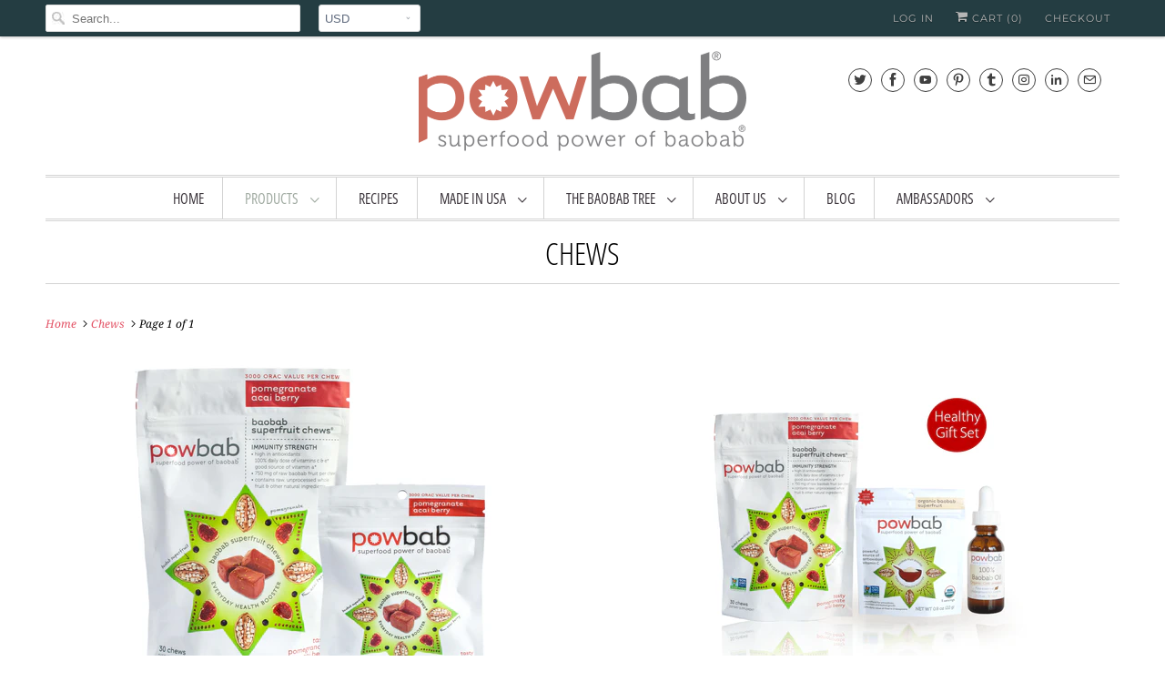

--- FILE ---
content_type: text/html; charset=utf-8
request_url: https://www.powbab.com/collections/chews
body_size: 32775
content:
<!DOCTYPE html>
<html lang="en">
  <head>
<meta name="p:domain_verify" content="aa0fb51b130add1f32153123766a68f1"/>
  <meta name="google-site-verification" content="WPWtLaPzchbB2JRMICjSUd5O9sQgXPh6CSK8SWXWkFU" />
    <meta charset="utf-8">
    <meta http-equiv="cleartype" content="on">
    <meta name="robots" content="index,follow">

    
    <title>Chews - powbab</title>

    

    

<meta name="author" content="powbab">
<meta property="og:url" content="https://www.powbab.com/collections/chews">
<meta property="og:site_name" content="powbab">


  <meta property="og:type" content="product.group">
  <meta property="og:title" content="Chews">
  
    
    <meta property="og:image" content="http://www.powbab.com/cdn/shop/products/powbabbaobabsuperfruitchews-30ctand6ct2020_big_2_600x.jpg?v=1601927851">
    <meta property="og:image:secure_url" content="https://www.powbab.com/cdn/shop/products/powbabbaobabsuperfruitchews-30ctand6ct2020_big_2_600x.jpg?v=1601927851">
  





  <meta name="twitter:site" content="@powbab">

<meta name="twitter:card" content="summary">



    
    

    <!-- Mobile Specific Metas -->
    <meta name="HandheldFriendly" content="True">
    <meta name="MobileOptimized" content="320">
    <meta name="viewport" content="width=device-width,initial-scale=1">
    <meta name="theme-color" content="#ffffff">

    <!-- Stylesheets for Responsive 7.1.2 -->
    <link href="//www.powbab.com/cdn/shop/t/11/assets/styles.scss.css?v=179614454660681251851763313967" rel="stylesheet" type="text/css" media="all" />

    <!-- Icons -->
    
      <link rel="shortcut icon" type="image/x-icon" href="//www.powbab.com/cdn/shop/files/powbab_logo_32x32_f75c4fb8-87c7-4804-a246-f82dd1283697_180x180.png?v=1738202848">
      <link rel="apple-touch-icon" href="//www.powbab.com/cdn/shop/files/powbab_logo_32x32_f75c4fb8-87c7-4804-a246-f82dd1283697_180x180.png?v=1738202848"/>
      <link rel="apple-touch-icon" sizes="72x72" href="//www.powbab.com/cdn/shop/files/powbab_logo_32x32_f75c4fb8-87c7-4804-a246-f82dd1283697_72x72.png?v=1738202848"/>
      <link rel="apple-touch-icon" sizes="114x114" href="//www.powbab.com/cdn/shop/files/powbab_logo_32x32_f75c4fb8-87c7-4804-a246-f82dd1283697_114x114.png?v=1738202848"/>
      <link rel="apple-touch-icon" sizes="180x180" href="//www.powbab.com/cdn/shop/files/powbab_logo_32x32_f75c4fb8-87c7-4804-a246-f82dd1283697_180x180.png?v=1738202848"/>
      <link rel="apple-touch-icon" sizes="228x228" href="//www.powbab.com/cdn/shop/files/powbab_logo_32x32_f75c4fb8-87c7-4804-a246-f82dd1283697_228x228.png?v=1738202848"/>
    
      <link rel="canonical" href="https://www.powbab.com/collections/chews" />

    

    <script src="//www.powbab.com/cdn/shop/t/11/assets/app.js?v=180154107748935478181587950545" type="text/javascript"></script>
    <script>window.performance && window.performance.mark && window.performance.mark('shopify.content_for_header.start');</script><meta id="shopify-digital-wallet" name="shopify-digital-wallet" content="/1509610/digital_wallets/dialog">
<meta name="shopify-checkout-api-token" content="d0179664d59b590b7b94dfe82192301f">
<meta id="in-context-paypal-metadata" data-shop-id="1509610" data-venmo-supported="false" data-environment="production" data-locale="en_US" data-paypal-v4="true" data-currency="USD">
<link rel="alternate" type="application/atom+xml" title="Feed" href="/collections/chews.atom" />
<link rel="alternate" type="application/json+oembed" href="https://www.powbab.com/collections/chews.oembed">
<script async="async" src="/checkouts/internal/preloads.js?locale=en-US"></script>
<script id="apple-pay-shop-capabilities" type="application/json">{"shopId":1509610,"countryCode":"US","currencyCode":"USD","merchantCapabilities":["supports3DS"],"merchantId":"gid:\/\/shopify\/Shop\/1509610","merchantName":"powbab","requiredBillingContactFields":["postalAddress","email"],"requiredShippingContactFields":["postalAddress","email"],"shippingType":"shipping","supportedNetworks":["visa","masterCard","amex","discover","elo","jcb"],"total":{"type":"pending","label":"powbab","amount":"1.00"},"shopifyPaymentsEnabled":true,"supportsSubscriptions":true}</script>
<script id="shopify-features" type="application/json">{"accessToken":"d0179664d59b590b7b94dfe82192301f","betas":["rich-media-storefront-analytics"],"domain":"www.powbab.com","predictiveSearch":true,"shopId":1509610,"locale":"en"}</script>
<script>var Shopify = Shopify || {};
Shopify.shop = "powbab.myshopify.com";
Shopify.locale = "en";
Shopify.currency = {"active":"USD","rate":"1.0"};
Shopify.country = "US";
Shopify.theme = {"name":"2020 LIVER NEW responsive Nov 2017 - 6.1-J (J...","id":81973248105,"schema_name":"Responsive","schema_version":"7.1.2","theme_store_id":null,"role":"main"};
Shopify.theme.handle = "null";
Shopify.theme.style = {"id":null,"handle":null};
Shopify.cdnHost = "www.powbab.com/cdn";
Shopify.routes = Shopify.routes || {};
Shopify.routes.root = "/";</script>
<script type="module">!function(o){(o.Shopify=o.Shopify||{}).modules=!0}(window);</script>
<script>!function(o){function n(){var o=[];function n(){o.push(Array.prototype.slice.apply(arguments))}return n.q=o,n}var t=o.Shopify=o.Shopify||{};t.loadFeatures=n(),t.autoloadFeatures=n()}(window);</script>
<script id="shop-js-analytics" type="application/json">{"pageType":"collection"}</script>
<script defer="defer" async type="module" src="//www.powbab.com/cdn/shopifycloud/shop-js/modules/v2/client.init-shop-cart-sync_BT-GjEfc.en.esm.js"></script>
<script defer="defer" async type="module" src="//www.powbab.com/cdn/shopifycloud/shop-js/modules/v2/chunk.common_D58fp_Oc.esm.js"></script>
<script defer="defer" async type="module" src="//www.powbab.com/cdn/shopifycloud/shop-js/modules/v2/chunk.modal_xMitdFEc.esm.js"></script>
<script type="module">
  await import("//www.powbab.com/cdn/shopifycloud/shop-js/modules/v2/client.init-shop-cart-sync_BT-GjEfc.en.esm.js");
await import("//www.powbab.com/cdn/shopifycloud/shop-js/modules/v2/chunk.common_D58fp_Oc.esm.js");
await import("//www.powbab.com/cdn/shopifycloud/shop-js/modules/v2/chunk.modal_xMitdFEc.esm.js");

  window.Shopify.SignInWithShop?.initShopCartSync?.({"fedCMEnabled":true,"windoidEnabled":true});

</script>
<script>(function() {
  var isLoaded = false;
  function asyncLoad() {
    if (isLoaded) return;
    isLoaded = true;
    var urls = ["https:\/\/chimpstatic.com\/mcjs-connected\/js\/users\/c81c12a51e4b8bc66b0588416\/1748fee493d0ac95785fb7152.js?shop=powbab.myshopify.com","\/\/shopify.privy.com\/widget.js?shop=powbab.myshopify.com","https:\/\/cdn-app.sealsubscriptions.com\/shopify\/public\/js\/sealsubscriptions.js?shop=powbab.myshopify.com"];
    for (var i = 0; i < urls.length; i++) {
      var s = document.createElement('script');
      s.type = 'text/javascript';
      s.async = true;
      s.src = urls[i];
      var x = document.getElementsByTagName('script')[0];
      x.parentNode.insertBefore(s, x);
    }
  };
  if(window.attachEvent) {
    window.attachEvent('onload', asyncLoad);
  } else {
    window.addEventListener('load', asyncLoad, false);
  }
})();</script>
<script id="__st">var __st={"a":1509610,"offset":-21600,"reqid":"233cfa8b-af59-485a-95e2-f9d6f74003bd-1769096275","pageurl":"www.powbab.com\/collections\/chews","u":"737f9cc44e38","p":"collection","rtyp":"collection","rid":172344639593};</script>
<script>window.ShopifyPaypalV4VisibilityTracking = true;</script>
<script id="captcha-bootstrap">!function(){'use strict';const t='contact',e='account',n='new_comment',o=[[t,t],['blogs',n],['comments',n],[t,'customer']],c=[[e,'customer_login'],[e,'guest_login'],[e,'recover_customer_password'],[e,'create_customer']],r=t=>t.map((([t,e])=>`form[action*='/${t}']:not([data-nocaptcha='true']) input[name='form_type'][value='${e}']`)).join(','),a=t=>()=>t?[...document.querySelectorAll(t)].map((t=>t.form)):[];function s(){const t=[...o],e=r(t);return a(e)}const i='password',u='form_key',d=['recaptcha-v3-token','g-recaptcha-response','h-captcha-response',i],f=()=>{try{return window.sessionStorage}catch{return}},m='__shopify_v',_=t=>t.elements[u];function p(t,e,n=!1){try{const o=window.sessionStorage,c=JSON.parse(o.getItem(e)),{data:r}=function(t){const{data:e,action:n}=t;return t[m]||n?{data:e,action:n}:{data:t,action:n}}(c);for(const[e,n]of Object.entries(r))t.elements[e]&&(t.elements[e].value=n);n&&o.removeItem(e)}catch(o){console.error('form repopulation failed',{error:o})}}const l='form_type',E='cptcha';function T(t){t.dataset[E]=!0}const w=window,h=w.document,L='Shopify',v='ce_forms',y='captcha';let A=!1;((t,e)=>{const n=(g='f06e6c50-85a8-45c8-87d0-21a2b65856fe',I='https://cdn.shopify.com/shopifycloud/storefront-forms-hcaptcha/ce_storefront_forms_captcha_hcaptcha.v1.5.2.iife.js',D={infoText:'Protected by hCaptcha',privacyText:'Privacy',termsText:'Terms'},(t,e,n)=>{const o=w[L][v],c=o.bindForm;if(c)return c(t,g,e,D).then(n);var r;o.q.push([[t,g,e,D],n]),r=I,A||(h.body.append(Object.assign(h.createElement('script'),{id:'captcha-provider',async:!0,src:r})),A=!0)});var g,I,D;w[L]=w[L]||{},w[L][v]=w[L][v]||{},w[L][v].q=[],w[L][y]=w[L][y]||{},w[L][y].protect=function(t,e){n(t,void 0,e),T(t)},Object.freeze(w[L][y]),function(t,e,n,w,h,L){const[v,y,A,g]=function(t,e,n){const i=e?o:[],u=t?c:[],d=[...i,...u],f=r(d),m=r(i),_=r(d.filter((([t,e])=>n.includes(e))));return[a(f),a(m),a(_),s()]}(w,h,L),I=t=>{const e=t.target;return e instanceof HTMLFormElement?e:e&&e.form},D=t=>v().includes(t);t.addEventListener('submit',(t=>{const e=I(t);if(!e)return;const n=D(e)&&!e.dataset.hcaptchaBound&&!e.dataset.recaptchaBound,o=_(e),c=g().includes(e)&&(!o||!o.value);(n||c)&&t.preventDefault(),c&&!n&&(function(t){try{if(!f())return;!function(t){const e=f();if(!e)return;const n=_(t);if(!n)return;const o=n.value;o&&e.removeItem(o)}(t);const e=Array.from(Array(32),(()=>Math.random().toString(36)[2])).join('');!function(t,e){_(t)||t.append(Object.assign(document.createElement('input'),{type:'hidden',name:u})),t.elements[u].value=e}(t,e),function(t,e){const n=f();if(!n)return;const o=[...t.querySelectorAll(`input[type='${i}']`)].map((({name:t})=>t)),c=[...d,...o],r={};for(const[a,s]of new FormData(t).entries())c.includes(a)||(r[a]=s);n.setItem(e,JSON.stringify({[m]:1,action:t.action,data:r}))}(t,e)}catch(e){console.error('failed to persist form',e)}}(e),e.submit())}));const S=(t,e)=>{t&&!t.dataset[E]&&(n(t,e.some((e=>e===t))),T(t))};for(const o of['focusin','change'])t.addEventListener(o,(t=>{const e=I(t);D(e)&&S(e,y())}));const B=e.get('form_key'),M=e.get(l),P=B&&M;t.addEventListener('DOMContentLoaded',(()=>{const t=y();if(P)for(const e of t)e.elements[l].value===M&&p(e,B);[...new Set([...A(),...v().filter((t=>'true'===t.dataset.shopifyCaptcha))])].forEach((e=>S(e,t)))}))}(h,new URLSearchParams(w.location.search),n,t,e,['guest_login'])})(!0,!0)}();</script>
<script integrity="sha256-4kQ18oKyAcykRKYeNunJcIwy7WH5gtpwJnB7kiuLZ1E=" data-source-attribution="shopify.loadfeatures" defer="defer" src="//www.powbab.com/cdn/shopifycloud/storefront/assets/storefront/load_feature-a0a9edcb.js" crossorigin="anonymous"></script>
<script data-source-attribution="shopify.dynamic_checkout.dynamic.init">var Shopify=Shopify||{};Shopify.PaymentButton=Shopify.PaymentButton||{isStorefrontPortableWallets:!0,init:function(){window.Shopify.PaymentButton.init=function(){};var t=document.createElement("script");t.src="https://www.powbab.com/cdn/shopifycloud/portable-wallets/latest/portable-wallets.en.js",t.type="module",document.head.appendChild(t)}};
</script>
<script data-source-attribution="shopify.dynamic_checkout.buyer_consent">
  function portableWalletsHideBuyerConsent(e){var t=document.getElementById("shopify-buyer-consent"),n=document.getElementById("shopify-subscription-policy-button");t&&n&&(t.classList.add("hidden"),t.setAttribute("aria-hidden","true"),n.removeEventListener("click",e))}function portableWalletsShowBuyerConsent(e){var t=document.getElementById("shopify-buyer-consent"),n=document.getElementById("shopify-subscription-policy-button");t&&n&&(t.classList.remove("hidden"),t.removeAttribute("aria-hidden"),n.addEventListener("click",e))}window.Shopify?.PaymentButton&&(window.Shopify.PaymentButton.hideBuyerConsent=portableWalletsHideBuyerConsent,window.Shopify.PaymentButton.showBuyerConsent=portableWalletsShowBuyerConsent);
</script>
<script>
  function portableWalletsCleanup(e){e&&e.src&&console.error("Failed to load portable wallets script "+e.src);var t=document.querySelectorAll("shopify-accelerated-checkout .shopify-payment-button__skeleton, shopify-accelerated-checkout-cart .wallet-cart-button__skeleton"),e=document.getElementById("shopify-buyer-consent");for(let e=0;e<t.length;e++)t[e].remove();e&&e.remove()}function portableWalletsNotLoadedAsModule(e){e instanceof ErrorEvent&&"string"==typeof e.message&&e.message.includes("import.meta")&&"string"==typeof e.filename&&e.filename.includes("portable-wallets")&&(window.removeEventListener("error",portableWalletsNotLoadedAsModule),window.Shopify.PaymentButton.failedToLoad=e,"loading"===document.readyState?document.addEventListener("DOMContentLoaded",window.Shopify.PaymentButton.init):window.Shopify.PaymentButton.init())}window.addEventListener("error",portableWalletsNotLoadedAsModule);
</script>

<script type="module" src="https://www.powbab.com/cdn/shopifycloud/portable-wallets/latest/portable-wallets.en.js" onError="portableWalletsCleanup(this)" crossorigin="anonymous"></script>
<script nomodule>
  document.addEventListener("DOMContentLoaded", portableWalletsCleanup);
</script>

<link id="shopify-accelerated-checkout-styles" rel="stylesheet" media="screen" href="https://www.powbab.com/cdn/shopifycloud/portable-wallets/latest/accelerated-checkout-backwards-compat.css" crossorigin="anonymous">
<style id="shopify-accelerated-checkout-cart">
        #shopify-buyer-consent {
  margin-top: 1em;
  display: inline-block;
  width: 100%;
}

#shopify-buyer-consent.hidden {
  display: none;
}

#shopify-subscription-policy-button {
  background: none;
  border: none;
  padding: 0;
  text-decoration: underline;
  font-size: inherit;
  cursor: pointer;
}

#shopify-subscription-policy-button::before {
  box-shadow: none;
}

      </style>

<script>window.performance && window.performance.mark && window.performance.mark('shopify.content_for_header.end');</script>

    <noscript>
      <style>
        .slides > li:first-child {display: block;}
        .image__fallback {
          width: 100vw;
          display: block !important;
          max-width: 100vw !important;
          margin-bottom: 0;
        }
        .no-js-only {
          display: inherit !important;
        }
        .icon-cart.cart-button {
          display: none;
        }
        .lazyload {
          opacity: 1;
          -webkit-filter: blur(0);
          filter: blur(0);
        }
        .animate_right,
        .animate_left,
        .animate_up,
        .animate_down {
          opacity: 1;
        }
        .flexslider .slides>li {
          display: block;
        }
        .product_section .product_form {
          opacity: 1;
        }
        .multi_select,
        form .select {
          display: block !important;
        }
        .swatch_options {
          display: none;
        }
      </style>
    </noscript>

  <link rel="stylesheet" href="//www.powbab.com/cdn/shop/t/11/assets/sca-pp.css?v=26248894406678077071587950526">
 <script>
  
  SCAPPShop = {};
    
  </script>
<script src="//www.powbab.com/cdn/shop/t/11/assets/sca-pp-initial.js?v=44055980046105472121587950525" type="text/javascript"></script>
   
  
<!-- Start of Judge.me Core -->
<link rel="dns-prefetch" href="https://cdn.judge.me/">
<script data-cfasync='false' class='jdgm-settings-script'>window.jdgmSettings={"pagination":5,"disable_web_reviews":false,"badge_no_review_text":"No reviews","badge_n_reviews_text":"{{ n }} review/reviews","badge_star_color":"#fbb829","hide_badge_preview_if_no_reviews":true,"badge_hide_text":false,"enforce_center_preview_badge":false,"widget_title":"Customer Reviews","widget_open_form_text":"Write a review","widget_close_form_text":"Cancel review","widget_refresh_page_text":"Refresh page","widget_summary_text":"Based on {{ number_of_reviews }} review/reviews","widget_no_review_text":"Be the first to write a review","widget_name_field_text":"Display name","widget_verified_name_field_text":"Verified Name (public)","widget_name_placeholder_text":"Display name","widget_required_field_error_text":"This field is required.","widget_email_field_text":"Email address","widget_verified_email_field_text":"Verified Email (private, can not be edited)","widget_email_placeholder_text":"Your email address","widget_email_field_error_text":"Please enter a valid email address.","widget_rating_field_text":"Rating","widget_review_title_field_text":"Review Title","widget_review_title_placeholder_text":"Give your review a title","widget_review_body_field_text":"Review content","widget_review_body_placeholder_text":"Start writing here...","widget_pictures_field_text":"Picture/Video (optional)","widget_submit_review_text":"Submit Review","widget_submit_verified_review_text":"Submit Verified Review","widget_submit_success_msg_with_auto_publish":"Thank you! Please refresh the page in a few moments to see your review. You can remove or edit your review by logging into \u003ca href='https://judge.me/login' target='_blank' rel='nofollow noopener'\u003eJudge.me\u003c/a\u003e","widget_submit_success_msg_no_auto_publish":"Thank you! Your review will be published as soon as it is approved by the shop admin. You can remove or edit your review by logging into \u003ca href='https://judge.me/login' target='_blank' rel='nofollow noopener'\u003eJudge.me\u003c/a\u003e","widget_show_default_reviews_out_of_total_text":"Showing {{ n_reviews_shown }} out of {{ n_reviews }} reviews.","widget_show_all_link_text":"Show all","widget_show_less_link_text":"Show less","widget_author_said_text":"{{ reviewer_name }} said:","widget_days_text":"{{ n }} days ago","widget_weeks_text":"{{ n }} week/weeks ago","widget_months_text":"{{ n }} month/months ago","widget_years_text":"{{ n }} year/years ago","widget_yesterday_text":"Yesterday","widget_today_text":"Today","widget_replied_text":"\u003e\u003e {{ shop_name }} replied:","widget_read_more_text":"Read more","widget_reviewer_name_as_initial":"","widget_rating_filter_color":"#fbcd0a","widget_rating_filter_see_all_text":"See all reviews","widget_sorting_most_recent_text":"Most Recent","widget_sorting_highest_rating_text":"Highest Rating","widget_sorting_lowest_rating_text":"Lowest Rating","widget_sorting_with_pictures_text":"Only Pictures","widget_sorting_most_helpful_text":"Most Helpful","widget_open_question_form_text":"Ask a question","widget_reviews_subtab_text":"Reviews","widget_questions_subtab_text":"Questions","widget_question_label_text":"Question","widget_answer_label_text":"Answer","widget_question_placeholder_text":"Write your question here","widget_submit_question_text":"Submit Question","widget_question_submit_success_text":"Thank you for your question! We will notify you once it gets answered.","widget_star_color":"#fbb829","verified_badge_text":"Verified","verified_badge_bg_color":"","verified_badge_text_color":"","verified_badge_placement":"left-of-reviewer-name","widget_review_max_height":"","widget_hide_border":false,"widget_social_share":false,"widget_thumb":false,"widget_review_location_show":false,"widget_location_format":"","all_reviews_include_out_of_store_products":true,"all_reviews_out_of_store_text":"(out of store)","all_reviews_pagination":100,"all_reviews_product_name_prefix_text":"about","enable_review_pictures":false,"enable_question_anwser":false,"widget_theme":"default","review_date_format":"mm/dd/yyyy","default_sort_method":"most-recent","widget_product_reviews_subtab_text":"Product Reviews","widget_shop_reviews_subtab_text":"Shop Reviews","widget_other_products_reviews_text":"Reviews for other products","widget_store_reviews_subtab_text":"Store reviews","widget_no_store_reviews_text":"This store hasn't received any reviews yet","widget_web_restriction_product_reviews_text":"This product hasn't received any reviews yet","widget_no_items_text":"No items found","widget_show_more_text":"Show more","widget_write_a_store_review_text":"Write a Store Review","widget_other_languages_heading":"Reviews in Other Languages","widget_translate_review_text":"Translate review to {{ language }}","widget_translating_review_text":"Translating...","widget_show_original_translation_text":"Show original ({{ language }})","widget_translate_review_failed_text":"Review couldn't be translated.","widget_translate_review_retry_text":"Retry","widget_translate_review_try_again_later_text":"Try again later","show_product_url_for_grouped_product":false,"widget_sorting_pictures_first_text":"Pictures First","show_pictures_on_all_rev_page_mobile":false,"show_pictures_on_all_rev_page_desktop":false,"floating_tab_hide_mobile_install_preference":false,"floating_tab_button_name":"★ Reviews","floating_tab_title":"Let customers speak for us","floating_tab_button_color":"","floating_tab_button_background_color":"","floating_tab_url":"","floating_tab_url_enabled":false,"floating_tab_tab_style":"text","all_reviews_text_badge_text":"Customers rate us {{ shop.metafields.judgeme.all_reviews_rating | round: 1 }}/5 based on {{ shop.metafields.judgeme.all_reviews_count }} reviews.","all_reviews_text_badge_text_branded_style":"{{ shop.metafields.judgeme.all_reviews_rating | round: 1 }} out of 5 stars based on {{ shop.metafields.judgeme.all_reviews_count }} reviews","is_all_reviews_text_badge_a_link":false,"show_stars_for_all_reviews_text_badge":false,"all_reviews_text_badge_url":"","all_reviews_text_style":"text","all_reviews_text_color_style":"judgeme_brand_color","all_reviews_text_color":"#108474","all_reviews_text_show_jm_brand":true,"featured_carousel_show_header":true,"featured_carousel_title":"Let customers speak for us","testimonials_carousel_title":"Customers are saying","videos_carousel_title":"Real customer stories","cards_carousel_title":"Customers are saying","featured_carousel_count_text":"from {{ n }} reviews","featured_carousel_add_link_to_all_reviews_page":false,"featured_carousel_url":"","featured_carousel_show_images":true,"featured_carousel_autoslide_interval":5,"featured_carousel_arrows_on_the_sides":false,"featured_carousel_height":250,"featured_carousel_width":80,"featured_carousel_image_size":0,"featured_carousel_image_height":250,"featured_carousel_arrow_color":"#eeeeee","verified_count_badge_style":"vintage","verified_count_badge_orientation":"horizontal","verified_count_badge_color_style":"judgeme_brand_color","verified_count_badge_color":"#108474","is_verified_count_badge_a_link":false,"verified_count_badge_url":"","verified_count_badge_show_jm_brand":true,"widget_rating_preset_default":5,"widget_first_sub_tab":"product-reviews","widget_show_histogram":true,"widget_histogram_use_custom_color":false,"widget_pagination_use_custom_color":false,"widget_star_use_custom_color":true,"widget_verified_badge_use_custom_color":false,"widget_write_review_use_custom_color":false,"picture_reminder_submit_button":"Upload Pictures","enable_review_videos":false,"mute_video_by_default":false,"widget_sorting_videos_first_text":"Videos First","widget_review_pending_text":"Pending","featured_carousel_items_for_large_screen":3,"social_share_options_order":"Facebook,Twitter","remove_microdata_snippet":false,"disable_json_ld":false,"enable_json_ld_products":false,"preview_badge_show_question_text":false,"preview_badge_no_question_text":"No questions","preview_badge_n_question_text":"{{ number_of_questions }} question/questions","qa_badge_show_icon":false,"qa_badge_position":"same-row","remove_judgeme_branding":false,"widget_add_search_bar":false,"widget_search_bar_placeholder":"Search","widget_sorting_verified_only_text":"Verified only","featured_carousel_theme":"default","featured_carousel_show_rating":true,"featured_carousel_show_title":true,"featured_carousel_show_body":true,"featured_carousel_show_date":false,"featured_carousel_show_reviewer":true,"featured_carousel_show_product":false,"featured_carousel_header_background_color":"#108474","featured_carousel_header_text_color":"#ffffff","featured_carousel_name_product_separator":"reviewed","featured_carousel_full_star_background":"#108474","featured_carousel_empty_star_background":"#dadada","featured_carousel_vertical_theme_background":"#f9fafb","featured_carousel_verified_badge_enable":false,"featured_carousel_verified_badge_color":"#108474","featured_carousel_border_style":"round","featured_carousel_review_line_length_limit":3,"featured_carousel_more_reviews_button_text":"Read more reviews","featured_carousel_view_product_button_text":"View product","all_reviews_page_load_reviews_on":"scroll","all_reviews_page_load_more_text":"Load More Reviews","disable_fb_tab_reviews":false,"enable_ajax_cdn_cache":false,"widget_public_name_text":"displayed publicly like","default_reviewer_name":"John Smith","default_reviewer_name_has_non_latin":true,"widget_reviewer_anonymous":"Anonymous","medals_widget_title":"Judge.me Review Medals","medals_widget_background_color":"#f9fafb","medals_widget_position":"footer_all_pages","medals_widget_border_color":"#f9fafb","medals_widget_verified_text_position":"left","medals_widget_use_monochromatic_version":false,"medals_widget_elements_color":"#108474","show_reviewer_avatar":true,"widget_invalid_yt_video_url_error_text":"Not a YouTube video URL","widget_max_length_field_error_text":"Please enter no more than {0} characters.","widget_show_country_flag":false,"widget_show_collected_via_shop_app":true,"widget_verified_by_shop_badge_style":"light","widget_verified_by_shop_text":"Verified by Shop","widget_show_photo_gallery":false,"widget_load_with_code_splitting":true,"widget_ugc_install_preference":false,"widget_ugc_title":"Made by us, Shared by you","widget_ugc_subtitle":"Tag us to see your picture featured in our page","widget_ugc_arrows_color":"#ffffff","widget_ugc_primary_button_text":"Buy Now","widget_ugc_primary_button_background_color":"#108474","widget_ugc_primary_button_text_color":"#ffffff","widget_ugc_primary_button_border_width":"0","widget_ugc_primary_button_border_style":"none","widget_ugc_primary_button_border_color":"#108474","widget_ugc_primary_button_border_radius":"25","widget_ugc_secondary_button_text":"Load More","widget_ugc_secondary_button_background_color":"#ffffff","widget_ugc_secondary_button_text_color":"#108474","widget_ugc_secondary_button_border_width":"2","widget_ugc_secondary_button_border_style":"solid","widget_ugc_secondary_button_border_color":"#108474","widget_ugc_secondary_button_border_radius":"25","widget_ugc_reviews_button_text":"View Reviews","widget_ugc_reviews_button_background_color":"#ffffff","widget_ugc_reviews_button_text_color":"#108474","widget_ugc_reviews_button_border_width":"2","widget_ugc_reviews_button_border_style":"solid","widget_ugc_reviews_button_border_color":"#108474","widget_ugc_reviews_button_border_radius":"25","widget_ugc_reviews_button_link_to":"judgeme-reviews-page","widget_ugc_show_post_date":true,"widget_ugc_max_width":"800","widget_rating_metafield_value_type":true,"widget_primary_color":"#108474","widget_enable_secondary_color":false,"widget_secondary_color":"#edf5f5","widget_summary_average_rating_text":"{{ average_rating }} out of 5","widget_media_grid_title":"Customer photos \u0026 videos","widget_media_grid_see_more_text":"See more","widget_round_style":false,"widget_show_product_medals":true,"widget_verified_by_judgeme_text":"Verified by Judge.me","widget_show_store_medals":true,"widget_verified_by_judgeme_text_in_store_medals":"Verified by Judge.me","widget_media_field_exceed_quantity_message":"Sorry, we can only accept {{ max_media }} for one review.","widget_media_field_exceed_limit_message":"{{ file_name }} is too large, please select a {{ media_type }} less than {{ size_limit }}MB.","widget_review_submitted_text":"Review Submitted!","widget_question_submitted_text":"Question Submitted!","widget_close_form_text_question":"Cancel","widget_write_your_answer_here_text":"Write your answer here","widget_enabled_branded_link":true,"widget_show_collected_by_judgeme":true,"widget_reviewer_name_color":"","widget_write_review_text_color":"","widget_write_review_bg_color":"","widget_collected_by_judgeme_text":"collected by Judge.me","widget_pagination_type":"standard","widget_load_more_text":"Load More","widget_load_more_color":"#108474","widget_full_review_text":"Full Review","widget_read_more_reviews_text":"Read More Reviews","widget_read_questions_text":"Read Questions","widget_questions_and_answers_text":"Questions \u0026 Answers","widget_verified_by_text":"Verified by","widget_verified_text":"Verified","widget_number_of_reviews_text":"{{ number_of_reviews }} reviews","widget_back_button_text":"Back","widget_next_button_text":"Next","widget_custom_forms_filter_button":"Filters","custom_forms_style":"vertical","widget_show_review_information":false,"how_reviews_are_collected":"How reviews are collected?","widget_show_review_keywords":false,"widget_gdpr_statement":"How we use your data: We'll only contact you about the review you left, and only if necessary. By submitting your review, you agree to Judge.me's \u003ca href='https://judge.me/terms' target='_blank' rel='nofollow noopener'\u003eterms\u003c/a\u003e, \u003ca href='https://judge.me/privacy' target='_blank' rel='nofollow noopener'\u003eprivacy\u003c/a\u003e and \u003ca href='https://judge.me/content-policy' target='_blank' rel='nofollow noopener'\u003econtent\u003c/a\u003e policies.","widget_multilingual_sorting_enabled":false,"widget_translate_review_content_enabled":false,"widget_translate_review_content_method":"manual","popup_widget_review_selection":"automatically_with_pictures","popup_widget_round_border_style":true,"popup_widget_show_title":true,"popup_widget_show_body":true,"popup_widget_show_reviewer":false,"popup_widget_show_product":true,"popup_widget_show_pictures":true,"popup_widget_use_review_picture":true,"popup_widget_show_on_home_page":true,"popup_widget_show_on_product_page":true,"popup_widget_show_on_collection_page":true,"popup_widget_show_on_cart_page":true,"popup_widget_position":"bottom_left","popup_widget_first_review_delay":5,"popup_widget_duration":5,"popup_widget_interval":5,"popup_widget_review_count":5,"popup_widget_hide_on_mobile":true,"review_snippet_widget_round_border_style":true,"review_snippet_widget_card_color":"#FFFFFF","review_snippet_widget_slider_arrows_background_color":"#FFFFFF","review_snippet_widget_slider_arrows_color":"#000000","review_snippet_widget_star_color":"#108474","show_product_variant":false,"all_reviews_product_variant_label_text":"Variant: ","widget_show_verified_branding":false,"widget_ai_summary_title":"Customers say","widget_ai_summary_disclaimer":"AI-powered review summary based on recent customer reviews","widget_show_ai_summary":false,"widget_show_ai_summary_bg":false,"widget_show_review_title_input":true,"redirect_reviewers_invited_via_email":"review_widget","request_store_review_after_product_review":false,"request_review_other_products_in_order":false,"review_form_color_scheme":"default","review_form_corner_style":"square","review_form_star_color":{},"review_form_text_color":"#333333","review_form_background_color":"#ffffff","review_form_field_background_color":"#fafafa","review_form_button_color":{},"review_form_button_text_color":"#ffffff","review_form_modal_overlay_color":"#000000","review_content_screen_title_text":"How would you rate this product?","review_content_introduction_text":"We would love it if you would share a bit about your experience.","store_review_form_title_text":"How would you rate this store?","store_review_form_introduction_text":"We would love it if you would share a bit about your experience.","show_review_guidance_text":true,"one_star_review_guidance_text":"Poor","five_star_review_guidance_text":"Great","customer_information_screen_title_text":"About you","customer_information_introduction_text":"Please tell us more about you.","custom_questions_screen_title_text":"Your experience in more detail","custom_questions_introduction_text":"Here are a few questions to help us understand more about your experience.","review_submitted_screen_title_text":"Thanks for your review!","review_submitted_screen_thank_you_text":"We are processing it and it will appear on the store soon.","review_submitted_screen_email_verification_text":"Please confirm your email by clicking the link we just sent you. This helps us keep reviews authentic.","review_submitted_request_store_review_text":"Would you like to share your experience of shopping with us?","review_submitted_review_other_products_text":"Would you like to review these products?","store_review_screen_title_text":"Would you like to share your experience of shopping with us?","store_review_introduction_text":"We value your feedback and use it to improve. Please share any thoughts or suggestions you have.","reviewer_media_screen_title_picture_text":"Share a picture","reviewer_media_introduction_picture_text":"Upload a photo to support your review.","reviewer_media_screen_title_video_text":"Share a video","reviewer_media_introduction_video_text":"Upload a video to support your review.","reviewer_media_screen_title_picture_or_video_text":"Share a picture or video","reviewer_media_introduction_picture_or_video_text":"Upload a photo or video to support your review.","reviewer_media_youtube_url_text":"Paste your Youtube URL here","advanced_settings_next_step_button_text":"Next","advanced_settings_close_review_button_text":"Close","modal_write_review_flow":false,"write_review_flow_required_text":"Required","write_review_flow_privacy_message_text":"We respect your privacy.","write_review_flow_anonymous_text":"Post review as anonymous","write_review_flow_visibility_text":"This won't be visible to other customers.","write_review_flow_multiple_selection_help_text":"Select as many as you like","write_review_flow_single_selection_help_text":"Select one option","write_review_flow_required_field_error_text":"This field is required","write_review_flow_invalid_email_error_text":"Please enter a valid email address","write_review_flow_max_length_error_text":"Max. {{ max_length }} characters.","write_review_flow_media_upload_text":"\u003cb\u003eClick to upload\u003c/b\u003e or drag and drop","write_review_flow_gdpr_statement":"We'll only contact you about your review if necessary. By submitting your review, you agree to our \u003ca href='https://judge.me/terms' target='_blank' rel='nofollow noopener'\u003eterms and conditions\u003c/a\u003e and \u003ca href='https://judge.me/privacy' target='_blank' rel='nofollow noopener'\u003eprivacy policy\u003c/a\u003e.","rating_only_reviews_enabled":false,"show_negative_reviews_help_screen":false,"new_review_flow_help_screen_rating_threshold":3,"negative_review_resolution_screen_title_text":"Tell us more","negative_review_resolution_text":"Your experience matters to us. If there were issues with your purchase, we're here to help. Feel free to reach out to us, we'd love the opportunity to make things right.","negative_review_resolution_button_text":"Contact us","negative_review_resolution_proceed_with_review_text":"Leave a review","negative_review_resolution_subject":"Issue with purchase from {{ shop_name }}.{{ order_name }}","preview_badge_collection_page_install_status":false,"widget_review_custom_css":"","preview_badge_custom_css":"","preview_badge_stars_count":"5-stars","featured_carousel_custom_css":"","floating_tab_custom_css":"","all_reviews_widget_custom_css":"","medals_widget_custom_css":"","verified_badge_custom_css":"","all_reviews_text_custom_css":"","transparency_badges_collected_via_store_invite":false,"transparency_badges_from_another_provider":false,"transparency_badges_collected_from_store_visitor":false,"transparency_badges_collected_by_verified_review_provider":false,"transparency_badges_earned_reward":false,"transparency_badges_collected_via_store_invite_text":"Review collected via store invitation","transparency_badges_from_another_provider_text":"Review collected from another provider","transparency_badges_collected_from_store_visitor_text":"Review collected from a store visitor","transparency_badges_written_in_google_text":"Review written in Google","transparency_badges_written_in_etsy_text":"Review written in Etsy","transparency_badges_written_in_shop_app_text":"Review written in Shop App","transparency_badges_earned_reward_text":"Review earned a reward for future purchase","product_review_widget_per_page":10,"widget_store_review_label_text":"Review about the store","checkout_comment_extension_title_on_product_page":"Customer Comments","checkout_comment_extension_num_latest_comment_show":5,"checkout_comment_extension_format":"name_and_timestamp","checkout_comment_customer_name":"last_initial","checkout_comment_comment_notification":true,"preview_badge_collection_page_install_preference":true,"preview_badge_home_page_install_preference":true,"preview_badge_product_page_install_preference":true,"review_widget_install_preference":"","review_carousel_install_preference":false,"floating_reviews_tab_install_preference":"none","verified_reviews_count_badge_install_preference":false,"all_reviews_text_install_preference":false,"review_widget_best_location":true,"judgeme_medals_install_preference":false,"review_widget_revamp_enabled":false,"review_widget_qna_enabled":false,"review_widget_header_theme":"minimal","review_widget_widget_title_enabled":true,"review_widget_header_text_size":"medium","review_widget_header_text_weight":"regular","review_widget_average_rating_style":"compact","review_widget_bar_chart_enabled":true,"review_widget_bar_chart_type":"numbers","review_widget_bar_chart_style":"standard","review_widget_expanded_media_gallery_enabled":false,"review_widget_reviews_section_theme":"standard","review_widget_image_style":"thumbnails","review_widget_review_image_ratio":"square","review_widget_stars_size":"medium","review_widget_verified_badge":"standard_text","review_widget_review_title_text_size":"medium","review_widget_review_text_size":"medium","review_widget_review_text_length":"medium","review_widget_number_of_columns_desktop":3,"review_widget_carousel_transition_speed":5,"review_widget_custom_questions_answers_display":"always","review_widget_button_text_color":"#FFFFFF","review_widget_text_color":"#000000","review_widget_lighter_text_color":"#7B7B7B","review_widget_corner_styling":"soft","review_widget_review_word_singular":"review","review_widget_review_word_plural":"reviews","review_widget_voting_label":"Helpful?","review_widget_shop_reply_label":"Reply from {{ shop_name }}:","review_widget_filters_title":"Filters","qna_widget_question_word_singular":"Question","qna_widget_question_word_plural":"Questions","qna_widget_answer_reply_label":"Answer from {{ answerer_name }}:","qna_content_screen_title_text":"Ask a question about this product","qna_widget_question_required_field_error_text":"Please enter your question.","qna_widget_flow_gdpr_statement":"We'll only contact you about your question if necessary. By submitting your question, you agree to our \u003ca href='https://judge.me/terms' target='_blank' rel='nofollow noopener'\u003eterms and conditions\u003c/a\u003e and \u003ca href='https://judge.me/privacy' target='_blank' rel='nofollow noopener'\u003eprivacy policy\u003c/a\u003e.","qna_widget_question_submitted_text":"Thanks for your question!","qna_widget_close_form_text_question":"Close","qna_widget_question_submit_success_text":"We’ll notify you by email when your question is answered.","all_reviews_widget_v2025_enabled":false,"all_reviews_widget_v2025_header_theme":"default","all_reviews_widget_v2025_widget_title_enabled":true,"all_reviews_widget_v2025_header_text_size":"medium","all_reviews_widget_v2025_header_text_weight":"regular","all_reviews_widget_v2025_average_rating_style":"compact","all_reviews_widget_v2025_bar_chart_enabled":true,"all_reviews_widget_v2025_bar_chart_type":"numbers","all_reviews_widget_v2025_bar_chart_style":"standard","all_reviews_widget_v2025_expanded_media_gallery_enabled":false,"all_reviews_widget_v2025_show_store_medals":true,"all_reviews_widget_v2025_show_photo_gallery":true,"all_reviews_widget_v2025_show_review_keywords":false,"all_reviews_widget_v2025_show_ai_summary":false,"all_reviews_widget_v2025_show_ai_summary_bg":false,"all_reviews_widget_v2025_add_search_bar":false,"all_reviews_widget_v2025_default_sort_method":"most-recent","all_reviews_widget_v2025_reviews_per_page":10,"all_reviews_widget_v2025_reviews_section_theme":"default","all_reviews_widget_v2025_image_style":"thumbnails","all_reviews_widget_v2025_review_image_ratio":"square","all_reviews_widget_v2025_stars_size":"medium","all_reviews_widget_v2025_verified_badge":"bold_badge","all_reviews_widget_v2025_review_title_text_size":"medium","all_reviews_widget_v2025_review_text_size":"medium","all_reviews_widget_v2025_review_text_length":"medium","all_reviews_widget_v2025_number_of_columns_desktop":3,"all_reviews_widget_v2025_carousel_transition_speed":5,"all_reviews_widget_v2025_custom_questions_answers_display":"always","all_reviews_widget_v2025_show_product_variant":false,"all_reviews_widget_v2025_show_reviewer_avatar":true,"all_reviews_widget_v2025_reviewer_name_as_initial":"","all_reviews_widget_v2025_review_location_show":false,"all_reviews_widget_v2025_location_format":"","all_reviews_widget_v2025_show_country_flag":false,"all_reviews_widget_v2025_verified_by_shop_badge_style":"light","all_reviews_widget_v2025_social_share":false,"all_reviews_widget_v2025_social_share_options_order":"Facebook,Twitter,LinkedIn,Pinterest","all_reviews_widget_v2025_pagination_type":"standard","all_reviews_widget_v2025_button_text_color":"#FFFFFF","all_reviews_widget_v2025_text_color":"#000000","all_reviews_widget_v2025_lighter_text_color":"#7B7B7B","all_reviews_widget_v2025_corner_styling":"soft","all_reviews_widget_v2025_title":"Customer reviews","all_reviews_widget_v2025_ai_summary_title":"Customers say about this store","all_reviews_widget_v2025_no_review_text":"Be the first to write a review","platform":"shopify","branding_url":"https://app.judge.me/reviews/stores/www.powbab.com","branding_text":"Powered by Judge.me","locale":"en","reply_name":"powbab","widget_version":"3.0","footer":true,"autopublish":true,"review_dates":true,"enable_custom_form":false,"shop_use_review_site":true,"shop_locale":"en","enable_multi_locales_translations":false,"show_review_title_input":true,"review_verification_email_status":"always","can_be_branded":false,"reply_name_text":"powbab"};</script> <style class='jdgm-settings-style'>.jdgm-xx{left:0}:root{--jdgm-primary-color: #108474;--jdgm-secondary-color: rgba(16,132,116,0.1);--jdgm-star-color: #fbb829;--jdgm-write-review-text-color: white;--jdgm-write-review-bg-color: #108474;--jdgm-paginate-color: #108474;--jdgm-border-radius: 0;--jdgm-reviewer-name-color: #108474}.jdgm-histogram__bar-content{background-color:#108474}.jdgm-rev[data-verified-buyer=true] .jdgm-rev__icon.jdgm-rev__icon:after,.jdgm-rev__buyer-badge.jdgm-rev__buyer-badge{color:white;background-color:#108474}.jdgm-review-widget--small .jdgm-gallery.jdgm-gallery .jdgm-gallery__thumbnail-link:nth-child(8) .jdgm-gallery__thumbnail-wrapper.jdgm-gallery__thumbnail-wrapper:before{content:"See more"}@media only screen and (min-width: 768px){.jdgm-gallery.jdgm-gallery .jdgm-gallery__thumbnail-link:nth-child(8) .jdgm-gallery__thumbnail-wrapper.jdgm-gallery__thumbnail-wrapper:before{content:"See more"}}.jdgm-preview-badge .jdgm-star.jdgm-star{color:#fbb829}.jdgm-prev-badge[data-average-rating='0.00']{display:none !important}.jdgm-author-all-initials{display:none !important}.jdgm-author-last-initial{display:none !important}.jdgm-rev-widg__title{visibility:hidden}.jdgm-rev-widg__summary-text{visibility:hidden}.jdgm-prev-badge__text{visibility:hidden}.jdgm-rev__prod-link-prefix:before{content:'about'}.jdgm-rev__variant-label:before{content:'Variant: '}.jdgm-rev__out-of-store-text:before{content:'(out of store)'}@media only screen and (min-width: 768px){.jdgm-rev__pics .jdgm-rev_all-rev-page-picture-separator,.jdgm-rev__pics .jdgm-rev__product-picture{display:none}}@media only screen and (max-width: 768px){.jdgm-rev__pics .jdgm-rev_all-rev-page-picture-separator,.jdgm-rev__pics .jdgm-rev__product-picture{display:none}}.jdgm-verified-count-badget[data-from-snippet="true"]{display:none !important}.jdgm-carousel-wrapper[data-from-snippet="true"]{display:none !important}.jdgm-all-reviews-text[data-from-snippet="true"]{display:none !important}.jdgm-medals-section[data-from-snippet="true"]{display:none !important}.jdgm-ugc-media-wrapper[data-from-snippet="true"]{display:none !important}.jdgm-rev__transparency-badge[data-badge-type="review_collected_via_store_invitation"]{display:none !important}.jdgm-rev__transparency-badge[data-badge-type="review_collected_from_another_provider"]{display:none !important}.jdgm-rev__transparency-badge[data-badge-type="review_collected_from_store_visitor"]{display:none !important}.jdgm-rev__transparency-badge[data-badge-type="review_written_in_etsy"]{display:none !important}.jdgm-rev__transparency-badge[data-badge-type="review_written_in_google_business"]{display:none !important}.jdgm-rev__transparency-badge[data-badge-type="review_written_in_shop_app"]{display:none !important}.jdgm-rev__transparency-badge[data-badge-type="review_earned_for_future_purchase"]{display:none !important}.jdgm-review-snippet-widget .jdgm-rev-snippet-widget__cards-container .jdgm-rev-snippet-card{border-radius:8px;background:#fff}.jdgm-review-snippet-widget .jdgm-rev-snippet-widget__cards-container .jdgm-rev-snippet-card__rev-rating .jdgm-star{color:#108474}.jdgm-review-snippet-widget .jdgm-rev-snippet-widget__prev-btn,.jdgm-review-snippet-widget .jdgm-rev-snippet-widget__next-btn{border-radius:50%;background:#fff}.jdgm-review-snippet-widget .jdgm-rev-snippet-widget__prev-btn>svg,.jdgm-review-snippet-widget .jdgm-rev-snippet-widget__next-btn>svg{fill:#000}.jdgm-full-rev-modal.rev-snippet-widget .jm-mfp-container .jm-mfp-content,.jdgm-full-rev-modal.rev-snippet-widget .jm-mfp-container .jdgm-full-rev__icon,.jdgm-full-rev-modal.rev-snippet-widget .jm-mfp-container .jdgm-full-rev__pic-img,.jdgm-full-rev-modal.rev-snippet-widget .jm-mfp-container .jdgm-full-rev__reply{border-radius:8px}.jdgm-full-rev-modal.rev-snippet-widget .jm-mfp-container .jdgm-full-rev[data-verified-buyer="true"] .jdgm-full-rev__icon::after{border-radius:8px}.jdgm-full-rev-modal.rev-snippet-widget .jm-mfp-container .jdgm-full-rev .jdgm-rev__buyer-badge{border-radius:calc( 8px / 2 )}.jdgm-full-rev-modal.rev-snippet-widget .jm-mfp-container .jdgm-full-rev .jdgm-full-rev__replier::before{content:'powbab'}.jdgm-full-rev-modal.rev-snippet-widget .jm-mfp-container .jdgm-full-rev .jdgm-full-rev__product-button{border-radius:calc( 8px * 6 )}
</style> <style class='jdgm-settings-style'></style>

  
  
  
  <style class='jdgm-miracle-styles'>
  @-webkit-keyframes jdgm-spin{0%{-webkit-transform:rotate(0deg);-ms-transform:rotate(0deg);transform:rotate(0deg)}100%{-webkit-transform:rotate(359deg);-ms-transform:rotate(359deg);transform:rotate(359deg)}}@keyframes jdgm-spin{0%{-webkit-transform:rotate(0deg);-ms-transform:rotate(0deg);transform:rotate(0deg)}100%{-webkit-transform:rotate(359deg);-ms-transform:rotate(359deg);transform:rotate(359deg)}}@font-face{font-family:'JudgemeStar';src:url("[data-uri]") format("woff");font-weight:normal;font-style:normal}.jdgm-star{font-family:'JudgemeStar';display:inline !important;text-decoration:none !important;padding:0 4px 0 0 !important;margin:0 !important;font-weight:bold;opacity:1;-webkit-font-smoothing:antialiased;-moz-osx-font-smoothing:grayscale}.jdgm-star:hover{opacity:1}.jdgm-star:last-of-type{padding:0 !important}.jdgm-star.jdgm--on:before{content:"\e000"}.jdgm-star.jdgm--off:before{content:"\e001"}.jdgm-star.jdgm--half:before{content:"\e002"}.jdgm-widget *{margin:0;line-height:1.4;-webkit-box-sizing:border-box;-moz-box-sizing:border-box;box-sizing:border-box;-webkit-overflow-scrolling:touch}.jdgm-hidden{display:none !important;visibility:hidden !important}.jdgm-temp-hidden{display:none}.jdgm-spinner{width:40px;height:40px;margin:auto;border-radius:50%;border-top:2px solid #eee;border-right:2px solid #eee;border-bottom:2px solid #eee;border-left:2px solid #ccc;-webkit-animation:jdgm-spin 0.8s infinite linear;animation:jdgm-spin 0.8s infinite linear}.jdgm-prev-badge{display:block !important}

</style>


  
  
   


<script data-cfasync='false' class='jdgm-script'>
!function(e){window.jdgm=window.jdgm||{},jdgm.CDN_HOST="https://cdn.judge.me/",
jdgm.docReady=function(d){(e.attachEvent?"complete"===e.readyState:"loading"!==e.readyState)?
setTimeout(d,0):e.addEventListener("DOMContentLoaded",d)},jdgm.loadCSS=function(d,t,o,s){
!o&&jdgm.loadCSS.requestedUrls.indexOf(d)>=0||(jdgm.loadCSS.requestedUrls.push(d),
(s=e.createElement("link")).rel="stylesheet",s.class="jdgm-stylesheet",s.media="nope!",
s.href=d,s.onload=function(){this.media="all",t&&setTimeout(t)},e.body.appendChild(s))},
jdgm.loadCSS.requestedUrls=[],jdgm.docReady(function(){(window.jdgmLoadCSS||e.querySelectorAll(
".jdgm-widget, .jdgm-all-reviews-page").length>0)&&(jdgmSettings.widget_load_with_code_splitting?
parseFloat(jdgmSettings.widget_version)>=3?jdgm.loadCSS(jdgm.CDN_HOST+"widget_v3/base.css"):
jdgm.loadCSS(jdgm.CDN_HOST+"widget/base.css"):jdgm.loadCSS(jdgm.CDN_HOST+"shopify_v2.css"))})}(document);
</script>
<script async data-cfasync="false" type="text/javascript" src="https://cdn.judge.me/loader.js"></script>

<noscript><link rel="stylesheet" type="text/css" media="all" href="https://cdn.judge.me/shopify_v2.css"></noscript>
<!-- End of Judge.me Core -->


<link href="https://monorail-edge.shopifysvc.com" rel="dns-prefetch">
<script>(function(){if ("sendBeacon" in navigator && "performance" in window) {try {var session_token_from_headers = performance.getEntriesByType('navigation')[0].serverTiming.find(x => x.name == '_s').description;} catch {var session_token_from_headers = undefined;}var session_cookie_matches = document.cookie.match(/_shopify_s=([^;]*)/);var session_token_from_cookie = session_cookie_matches && session_cookie_matches.length === 2 ? session_cookie_matches[1] : "";var session_token = session_token_from_headers || session_token_from_cookie || "";function handle_abandonment_event(e) {var entries = performance.getEntries().filter(function(entry) {return /monorail-edge.shopifysvc.com/.test(entry.name);});if (!window.abandonment_tracked && entries.length === 0) {window.abandonment_tracked = true;var currentMs = Date.now();var navigation_start = performance.timing.navigationStart;var payload = {shop_id: 1509610,url: window.location.href,navigation_start,duration: currentMs - navigation_start,session_token,page_type: "collection"};window.navigator.sendBeacon("https://monorail-edge.shopifysvc.com/v1/produce", JSON.stringify({schema_id: "online_store_buyer_site_abandonment/1.1",payload: payload,metadata: {event_created_at_ms: currentMs,event_sent_at_ms: currentMs}}));}}window.addEventListener('pagehide', handle_abandonment_event);}}());</script>
<script id="web-pixels-manager-setup">(function e(e,d,r,n,o){if(void 0===o&&(o={}),!Boolean(null===(a=null===(i=window.Shopify)||void 0===i?void 0:i.analytics)||void 0===a?void 0:a.replayQueue)){var i,a;window.Shopify=window.Shopify||{};var t=window.Shopify;t.analytics=t.analytics||{};var s=t.analytics;s.replayQueue=[],s.publish=function(e,d,r){return s.replayQueue.push([e,d,r]),!0};try{self.performance.mark("wpm:start")}catch(e){}var l=function(){var e={modern:/Edge?\/(1{2}[4-9]|1[2-9]\d|[2-9]\d{2}|\d{4,})\.\d+(\.\d+|)|Firefox\/(1{2}[4-9]|1[2-9]\d|[2-9]\d{2}|\d{4,})\.\d+(\.\d+|)|Chrom(ium|e)\/(9{2}|\d{3,})\.\d+(\.\d+|)|(Maci|X1{2}).+ Version\/(15\.\d+|(1[6-9]|[2-9]\d|\d{3,})\.\d+)([,.]\d+|)( \(\w+\)|)( Mobile\/\w+|) Safari\/|Chrome.+OPR\/(9{2}|\d{3,})\.\d+\.\d+|(CPU[ +]OS|iPhone[ +]OS|CPU[ +]iPhone|CPU IPhone OS|CPU iPad OS)[ +]+(15[._]\d+|(1[6-9]|[2-9]\d|\d{3,})[._]\d+)([._]\d+|)|Android:?[ /-](13[3-9]|1[4-9]\d|[2-9]\d{2}|\d{4,})(\.\d+|)(\.\d+|)|Android.+Firefox\/(13[5-9]|1[4-9]\d|[2-9]\d{2}|\d{4,})\.\d+(\.\d+|)|Android.+Chrom(ium|e)\/(13[3-9]|1[4-9]\d|[2-9]\d{2}|\d{4,})\.\d+(\.\d+|)|SamsungBrowser\/([2-9]\d|\d{3,})\.\d+/,legacy:/Edge?\/(1[6-9]|[2-9]\d|\d{3,})\.\d+(\.\d+|)|Firefox\/(5[4-9]|[6-9]\d|\d{3,})\.\d+(\.\d+|)|Chrom(ium|e)\/(5[1-9]|[6-9]\d|\d{3,})\.\d+(\.\d+|)([\d.]+$|.*Safari\/(?![\d.]+ Edge\/[\d.]+$))|(Maci|X1{2}).+ Version\/(10\.\d+|(1[1-9]|[2-9]\d|\d{3,})\.\d+)([,.]\d+|)( \(\w+\)|)( Mobile\/\w+|) Safari\/|Chrome.+OPR\/(3[89]|[4-9]\d|\d{3,})\.\d+\.\d+|(CPU[ +]OS|iPhone[ +]OS|CPU[ +]iPhone|CPU IPhone OS|CPU iPad OS)[ +]+(10[._]\d+|(1[1-9]|[2-9]\d|\d{3,})[._]\d+)([._]\d+|)|Android:?[ /-](13[3-9]|1[4-9]\d|[2-9]\d{2}|\d{4,})(\.\d+|)(\.\d+|)|Mobile Safari.+OPR\/([89]\d|\d{3,})\.\d+\.\d+|Android.+Firefox\/(13[5-9]|1[4-9]\d|[2-9]\d{2}|\d{4,})\.\d+(\.\d+|)|Android.+Chrom(ium|e)\/(13[3-9]|1[4-9]\d|[2-9]\d{2}|\d{4,})\.\d+(\.\d+|)|Android.+(UC? ?Browser|UCWEB|U3)[ /]?(15\.([5-9]|\d{2,})|(1[6-9]|[2-9]\d|\d{3,})\.\d+)\.\d+|SamsungBrowser\/(5\.\d+|([6-9]|\d{2,})\.\d+)|Android.+MQ{2}Browser\/(14(\.(9|\d{2,})|)|(1[5-9]|[2-9]\d|\d{3,})(\.\d+|))(\.\d+|)|K[Aa][Ii]OS\/(3\.\d+|([4-9]|\d{2,})\.\d+)(\.\d+|)/},d=e.modern,r=e.legacy,n=navigator.userAgent;return n.match(d)?"modern":n.match(r)?"legacy":"unknown"}(),u="modern"===l?"modern":"legacy",c=(null!=n?n:{modern:"",legacy:""})[u],f=function(e){return[e.baseUrl,"/wpm","/b",e.hashVersion,"modern"===e.buildTarget?"m":"l",".js"].join("")}({baseUrl:d,hashVersion:r,buildTarget:u}),m=function(e){var d=e.version,r=e.bundleTarget,n=e.surface,o=e.pageUrl,i=e.monorailEndpoint;return{emit:function(e){var a=e.status,t=e.errorMsg,s=(new Date).getTime(),l=JSON.stringify({metadata:{event_sent_at_ms:s},events:[{schema_id:"web_pixels_manager_load/3.1",payload:{version:d,bundle_target:r,page_url:o,status:a,surface:n,error_msg:t},metadata:{event_created_at_ms:s}}]});if(!i)return console&&console.warn&&console.warn("[Web Pixels Manager] No Monorail endpoint provided, skipping logging."),!1;try{return self.navigator.sendBeacon.bind(self.navigator)(i,l)}catch(e){}var u=new XMLHttpRequest;try{return u.open("POST",i,!0),u.setRequestHeader("Content-Type","text/plain"),u.send(l),!0}catch(e){return console&&console.warn&&console.warn("[Web Pixels Manager] Got an unhandled error while logging to Monorail."),!1}}}}({version:r,bundleTarget:l,surface:e.surface,pageUrl:self.location.href,monorailEndpoint:e.monorailEndpoint});try{o.browserTarget=l,function(e){var d=e.src,r=e.async,n=void 0===r||r,o=e.onload,i=e.onerror,a=e.sri,t=e.scriptDataAttributes,s=void 0===t?{}:t,l=document.createElement("script"),u=document.querySelector("head"),c=document.querySelector("body");if(l.async=n,l.src=d,a&&(l.integrity=a,l.crossOrigin="anonymous"),s)for(var f in s)if(Object.prototype.hasOwnProperty.call(s,f))try{l.dataset[f]=s[f]}catch(e){}if(o&&l.addEventListener("load",o),i&&l.addEventListener("error",i),u)u.appendChild(l);else{if(!c)throw new Error("Did not find a head or body element to append the script");c.appendChild(l)}}({src:f,async:!0,onload:function(){if(!function(){var e,d;return Boolean(null===(d=null===(e=window.Shopify)||void 0===e?void 0:e.analytics)||void 0===d?void 0:d.initialized)}()){var d=window.webPixelsManager.init(e)||void 0;if(d){var r=window.Shopify.analytics;r.replayQueue.forEach((function(e){var r=e[0],n=e[1],o=e[2];d.publishCustomEvent(r,n,o)})),r.replayQueue=[],r.publish=d.publishCustomEvent,r.visitor=d.visitor,r.initialized=!0}}},onerror:function(){return m.emit({status:"failed",errorMsg:"".concat(f," has failed to load")})},sri:function(e){var d=/^sha384-[A-Za-z0-9+/=]+$/;return"string"==typeof e&&d.test(e)}(c)?c:"",scriptDataAttributes:o}),m.emit({status:"loading"})}catch(e){m.emit({status:"failed",errorMsg:(null==e?void 0:e.message)||"Unknown error"})}}})({shopId: 1509610,storefrontBaseUrl: "https://www.powbab.com",extensionsBaseUrl: "https://extensions.shopifycdn.com/cdn/shopifycloud/web-pixels-manager",monorailEndpoint: "https://monorail-edge.shopifysvc.com/unstable/produce_batch",surface: "storefront-renderer",enabledBetaFlags: ["2dca8a86"],webPixelsConfigList: [{"id":"1411481913","configuration":"{\"webPixelName\":\"Judge.me\"}","eventPayloadVersion":"v1","runtimeContext":"STRICT","scriptVersion":"34ad157958823915625854214640f0bf","type":"APP","apiClientId":683015,"privacyPurposes":["ANALYTICS"],"dataSharingAdjustments":{"protectedCustomerApprovalScopes":["read_customer_email","read_customer_name","read_customer_personal_data","read_customer_phone"]}},{"id":"1121354041","configuration":"{\"publicKey\":\"pub_334377ba2a31c2ac2b81\",\"apiUrl\":\"https:\\\/\\\/tracking.refersion.com\"}","eventPayloadVersion":"v1","runtimeContext":"STRICT","scriptVersion":"0fb80394591dba97de0fece487c9c5e4","type":"APP","apiClientId":147004,"privacyPurposes":["ANALYTICS","SALE_OF_DATA"],"dataSharingAdjustments":{"protectedCustomerApprovalScopes":["read_customer_email","read_customer_name","read_customer_personal_data"]}},{"id":"234717497","configuration":"{\"tagID\":\"2614445162800\"}","eventPayloadVersion":"v1","runtimeContext":"STRICT","scriptVersion":"18031546ee651571ed29edbe71a3550b","type":"APP","apiClientId":3009811,"privacyPurposes":["ANALYTICS","MARKETING","SALE_OF_DATA"],"dataSharingAdjustments":{"protectedCustomerApprovalScopes":["read_customer_address","read_customer_email","read_customer_name","read_customer_personal_data","read_customer_phone"]}},{"id":"140083513","eventPayloadVersion":"v1","runtimeContext":"LAX","scriptVersion":"1","type":"CUSTOM","privacyPurposes":["MARKETING"],"name":"Meta pixel (migrated)"},{"id":"146047289","eventPayloadVersion":"v1","runtimeContext":"LAX","scriptVersion":"1","type":"CUSTOM","privacyPurposes":["ANALYTICS"],"name":"Google Analytics tag (migrated)"},{"id":"shopify-app-pixel","configuration":"{}","eventPayloadVersion":"v1","runtimeContext":"STRICT","scriptVersion":"0450","apiClientId":"shopify-pixel","type":"APP","privacyPurposes":["ANALYTICS","MARKETING"]},{"id":"shopify-custom-pixel","eventPayloadVersion":"v1","runtimeContext":"LAX","scriptVersion":"0450","apiClientId":"shopify-pixel","type":"CUSTOM","privacyPurposes":["ANALYTICS","MARKETING"]}],isMerchantRequest: false,initData: {"shop":{"name":"powbab","paymentSettings":{"currencyCode":"USD"},"myshopifyDomain":"powbab.myshopify.com","countryCode":"US","storefrontUrl":"https:\/\/www.powbab.com"},"customer":null,"cart":null,"checkout":null,"productVariants":[],"purchasingCompany":null},},"https://www.powbab.com/cdn","fcfee988w5aeb613cpc8e4bc33m6693e112",{"modern":"","legacy":""},{"shopId":"1509610","storefrontBaseUrl":"https:\/\/www.powbab.com","extensionBaseUrl":"https:\/\/extensions.shopifycdn.com\/cdn\/shopifycloud\/web-pixels-manager","surface":"storefront-renderer","enabledBetaFlags":"[\"2dca8a86\"]","isMerchantRequest":"false","hashVersion":"fcfee988w5aeb613cpc8e4bc33m6693e112","publish":"custom","events":"[[\"page_viewed\",{}],[\"collection_viewed\",{\"collection\":{\"id\":\"172344639593\",\"title\":\"Chews\",\"productVariants\":[{\"price\":{\"amount\":15.99,\"currencyCode\":\"USD\"},\"product\":{\"title\":\"powbab® Baobab Superfruit Chews®\",\"vendor\":\"powbab\",\"id\":\"90737935\",\"untranslatedTitle\":\"powbab® Baobab Superfruit Chews®\",\"url\":\"\/products\/powbab-superfruit-chews\",\"type\":\"Immune Health\"},\"id\":\"212529401\",\"image\":{\"src\":\"\/\/www.powbab.com\/cdn\/shop\/products\/powbab_baobab_superfruit_chews_-_30_ct_BSC-130_small_774c44ea-47ea-4131-a60e-407fc321ff03.png?v=1601927851\"},\"sku\":\"BSC-130\",\"title\":\"30-count pouch\",\"untranslatedTitle\":\"30-count pouch\"},{\"price\":{\"amount\":36.99,\"currencyCode\":\"USD\"},\"product\":{\"title\":\"powbab® Healthy Gift Set\",\"vendor\":\"powbab\",\"id\":\"172516309\",\"untranslatedTitle\":\"powbab® Healthy Gift Set\",\"url\":\"\/products\/healthy-gift-set\",\"type\":\"Immune Health\"},\"id\":\"396456877\",\"image\":{\"src\":\"\/\/www.powbab.com\/cdn\/shop\/products\/powbab_healthy_gift_set_3.png?v=1494262906\"},\"sku\":\"GS-100\",\"title\":\"powbab® Healthy Gift Set - 30 ct chews, 0.8 oz powder, 1 oz oil\",\"untranslatedTitle\":\"powbab® Healthy Gift Set - 30 ct chews, 0.8 oz powder, 1 oz oil\"},{\"price\":{\"amount\":84.99,\"currencyCode\":\"USD\"},\"product\":{\"title\":\"powbab® Healthy Deluxe Gift Set\",\"vendor\":\"powbab\",\"id\":\"172524877\",\"untranslatedTitle\":\"powbab® Healthy Deluxe Gift Set\",\"url\":\"\/products\/powbab-healthy-deluxe-gift-set\",\"type\":\"Immune Health\"},\"id\":\"396484457\",\"image\":{\"src\":\"\/\/www.powbab.com\/cdn\/shop\/products\/powbab_healthy_deluxe_gift_2.png?v=1494262848\"},\"sku\":\"GS-150\",\"title\":\"powbab® Healthy DELUXE Gift Set - 2 30 ct chews, 2 6 ct chews, 2 0.8 oz powder, 1 oz oil, 2 oz oil\",\"untranslatedTitle\":\"powbab® Healthy DELUXE Gift Set - 2 30 ct chews, 2 6 ct chews, 2 0.8 oz powder, 1 oz oil, 2 oz oil\"},{\"price\":{\"amount\":96.99,\"currencyCode\":\"USD\"},\"product\":{\"title\":\"powbab® Healthy SUPER Deluxe Gift Set\",\"vendor\":\"powbab\",\"id\":\"9331487697\",\"untranslatedTitle\":\"powbab® Healthy SUPER Deluxe Gift Set\",\"url\":\"\/products\/powbab-healthy-super-deluxe-gift-set\",\"type\":\"Immune Health\"},\"id\":\"34038954897\",\"image\":{\"src\":\"\/\/www.powbab.com\/cdn\/shop\/products\/powbab_healthy_SUPER_deluxe_gift_2.png?v=1494020780\"},\"sku\":\"GS-160\",\"title\":\"Default Title\",\"untranslatedTitle\":\"Default Title\"}]}}]]"});</script><script>
  window.ShopifyAnalytics = window.ShopifyAnalytics || {};
  window.ShopifyAnalytics.meta = window.ShopifyAnalytics.meta || {};
  window.ShopifyAnalytics.meta.currency = 'USD';
  var meta = {"products":[{"id":90737935,"gid":"gid:\/\/shopify\/Product\/90737935","vendor":"powbab","type":"Immune Health","handle":"powbab-superfruit-chews","variants":[{"id":212529401,"price":1599,"name":"powbab® Baobab Superfruit Chews® - 30-count pouch","public_title":"30-count pouch","sku":"BSC-130"},{"id":264788718,"price":1399,"name":"powbab® Baobab Superfruit Chews® - Grab To Go 6-count pouch, 3 pack","public_title":"Grab To Go 6-count pouch, 3 pack","sku":"BSC-106-3"}],"remote":false},{"id":172516309,"gid":"gid:\/\/shopify\/Product\/172516309","vendor":"powbab","type":"Immune Health","handle":"healthy-gift-set","variants":[{"id":396456877,"price":3699,"name":"powbab® Healthy Gift Set - powbab® Healthy Gift Set - 30 ct chews, 0.8 oz powder, 1 oz oil","public_title":"powbab® Healthy Gift Set - 30 ct chews, 0.8 oz powder, 1 oz oil","sku":"GS-100"}],"remote":false},{"id":172524877,"gid":"gid:\/\/shopify\/Product\/172524877","vendor":"powbab","type":"Immune Health","handle":"powbab-healthy-deluxe-gift-set","variants":[{"id":396484457,"price":8499,"name":"powbab® Healthy Deluxe Gift Set - powbab® Healthy DELUXE Gift Set - 2 30 ct chews, 2 6 ct chews, 2 0.8 oz powder, 1 oz oil, 2 oz oil","public_title":"powbab® Healthy DELUXE Gift Set - 2 30 ct chews, 2 6 ct chews, 2 0.8 oz powder, 1 oz oil, 2 oz oil","sku":"GS-150"}],"remote":false},{"id":9331487697,"gid":"gid:\/\/shopify\/Product\/9331487697","vendor":"powbab","type":"Immune Health","handle":"powbab-healthy-super-deluxe-gift-set","variants":[{"id":34038954897,"price":9699,"name":"powbab® Healthy SUPER Deluxe Gift Set","public_title":null,"sku":"GS-160"}],"remote":false}],"page":{"pageType":"collection","resourceType":"collection","resourceId":172344639593,"requestId":"233cfa8b-af59-485a-95e2-f9d6f74003bd-1769096275"}};
  for (var attr in meta) {
    window.ShopifyAnalytics.meta[attr] = meta[attr];
  }
</script>
<script class="analytics">
  (function () {
    var customDocumentWrite = function(content) {
      var jquery = null;

      if (window.jQuery) {
        jquery = window.jQuery;
      } else if (window.Checkout && window.Checkout.$) {
        jquery = window.Checkout.$;
      }

      if (jquery) {
        jquery('body').append(content);
      }
    };

    var hasLoggedConversion = function(token) {
      if (token) {
        return document.cookie.indexOf('loggedConversion=' + token) !== -1;
      }
      return false;
    }

    var setCookieIfConversion = function(token) {
      if (token) {
        var twoMonthsFromNow = new Date(Date.now());
        twoMonthsFromNow.setMonth(twoMonthsFromNow.getMonth() + 2);

        document.cookie = 'loggedConversion=' + token + '; expires=' + twoMonthsFromNow;
      }
    }

    var trekkie = window.ShopifyAnalytics.lib = window.trekkie = window.trekkie || [];
    if (trekkie.integrations) {
      return;
    }
    trekkie.methods = [
      'identify',
      'page',
      'ready',
      'track',
      'trackForm',
      'trackLink'
    ];
    trekkie.factory = function(method) {
      return function() {
        var args = Array.prototype.slice.call(arguments);
        args.unshift(method);
        trekkie.push(args);
        return trekkie;
      };
    };
    for (var i = 0; i < trekkie.methods.length; i++) {
      var key = trekkie.methods[i];
      trekkie[key] = trekkie.factory(key);
    }
    trekkie.load = function(config) {
      trekkie.config = config || {};
      trekkie.config.initialDocumentCookie = document.cookie;
      var first = document.getElementsByTagName('script')[0];
      var script = document.createElement('script');
      script.type = 'text/javascript';
      script.onerror = function(e) {
        var scriptFallback = document.createElement('script');
        scriptFallback.type = 'text/javascript';
        scriptFallback.onerror = function(error) {
                var Monorail = {
      produce: function produce(monorailDomain, schemaId, payload) {
        var currentMs = new Date().getTime();
        var event = {
          schema_id: schemaId,
          payload: payload,
          metadata: {
            event_created_at_ms: currentMs,
            event_sent_at_ms: currentMs
          }
        };
        return Monorail.sendRequest("https://" + monorailDomain + "/v1/produce", JSON.stringify(event));
      },
      sendRequest: function sendRequest(endpointUrl, payload) {
        // Try the sendBeacon API
        if (window && window.navigator && typeof window.navigator.sendBeacon === 'function' && typeof window.Blob === 'function' && !Monorail.isIos12()) {
          var blobData = new window.Blob([payload], {
            type: 'text/plain'
          });

          if (window.navigator.sendBeacon(endpointUrl, blobData)) {
            return true;
          } // sendBeacon was not successful

        } // XHR beacon

        var xhr = new XMLHttpRequest();

        try {
          xhr.open('POST', endpointUrl);
          xhr.setRequestHeader('Content-Type', 'text/plain');
          xhr.send(payload);
        } catch (e) {
          console.log(e);
        }

        return false;
      },
      isIos12: function isIos12() {
        return window.navigator.userAgent.lastIndexOf('iPhone; CPU iPhone OS 12_') !== -1 || window.navigator.userAgent.lastIndexOf('iPad; CPU OS 12_') !== -1;
      }
    };
    Monorail.produce('monorail-edge.shopifysvc.com',
      'trekkie_storefront_load_errors/1.1',
      {shop_id: 1509610,
      theme_id: 81973248105,
      app_name: "storefront",
      context_url: window.location.href,
      source_url: "//www.powbab.com/cdn/s/trekkie.storefront.1bbfab421998800ff09850b62e84b8915387986d.min.js"});

        };
        scriptFallback.async = true;
        scriptFallback.src = '//www.powbab.com/cdn/s/trekkie.storefront.1bbfab421998800ff09850b62e84b8915387986d.min.js';
        first.parentNode.insertBefore(scriptFallback, first);
      };
      script.async = true;
      script.src = '//www.powbab.com/cdn/s/trekkie.storefront.1bbfab421998800ff09850b62e84b8915387986d.min.js';
      first.parentNode.insertBefore(script, first);
    };
    trekkie.load(
      {"Trekkie":{"appName":"storefront","development":false,"defaultAttributes":{"shopId":1509610,"isMerchantRequest":null,"themeId":81973248105,"themeCityHash":"10821141119490623012","contentLanguage":"en","currency":"USD","eventMetadataId":"6064635e-a46a-4c76-bafc-609dc00611b9"},"isServerSideCookieWritingEnabled":true,"monorailRegion":"shop_domain","enabledBetaFlags":["65f19447"]},"Session Attribution":{},"S2S":{"facebookCapiEnabled":false,"source":"trekkie-storefront-renderer","apiClientId":580111}}
    );

    var loaded = false;
    trekkie.ready(function() {
      if (loaded) return;
      loaded = true;

      window.ShopifyAnalytics.lib = window.trekkie;

      var originalDocumentWrite = document.write;
      document.write = customDocumentWrite;
      try { window.ShopifyAnalytics.merchantGoogleAnalytics.call(this); } catch(error) {};
      document.write = originalDocumentWrite;

      window.ShopifyAnalytics.lib.page(null,{"pageType":"collection","resourceType":"collection","resourceId":172344639593,"requestId":"233cfa8b-af59-485a-95e2-f9d6f74003bd-1769096275","shopifyEmitted":true});

      var match = window.location.pathname.match(/checkouts\/(.+)\/(thank_you|post_purchase)/)
      var token = match? match[1]: undefined;
      if (!hasLoggedConversion(token)) {
        setCookieIfConversion(token);
        window.ShopifyAnalytics.lib.track("Viewed Product Category",{"currency":"USD","category":"Collection: chews","collectionName":"chews","collectionId":172344639593,"nonInteraction":true},undefined,undefined,{"shopifyEmitted":true});
      }
    });


        var eventsListenerScript = document.createElement('script');
        eventsListenerScript.async = true;
        eventsListenerScript.src = "//www.powbab.com/cdn/shopifycloud/storefront/assets/shop_events_listener-3da45d37.js";
        document.getElementsByTagName('head')[0].appendChild(eventsListenerScript);

})();</script>
  <script>
  if (!window.ga || (window.ga && typeof window.ga !== 'function')) {
    window.ga = function ga() {
      (window.ga.q = window.ga.q || []).push(arguments);
      if (window.Shopify && window.Shopify.analytics && typeof window.Shopify.analytics.publish === 'function') {
        window.Shopify.analytics.publish("ga_stub_called", {}, {sendTo: "google_osp_migration"});
      }
      console.error("Shopify's Google Analytics stub called with:", Array.from(arguments), "\nSee https://help.shopify.com/manual/promoting-marketing/pixels/pixel-migration#google for more information.");
    };
    if (window.Shopify && window.Shopify.analytics && typeof window.Shopify.analytics.publish === 'function') {
      window.Shopify.analytics.publish("ga_stub_initialized", {}, {sendTo: "google_osp_migration"});
    }
  }
</script>
<script
  defer
  src="https://www.powbab.com/cdn/shopifycloud/perf-kit/shopify-perf-kit-3.0.4.min.js"
  data-application="storefront-renderer"
  data-shop-id="1509610"
  data-render-region="gcp-us-central1"
  data-page-type="collection"
  data-theme-instance-id="81973248105"
  data-theme-name="Responsive"
  data-theme-version="7.1.2"
  data-monorail-region="shop_domain"
  data-resource-timing-sampling-rate="10"
  data-shs="true"
  data-shs-beacon="true"
  data-shs-export-with-fetch="true"
  data-shs-logs-sample-rate="1"
  data-shs-beacon-endpoint="https://www.powbab.com/api/collect"
></script>
</head>
  <body class="collection"
    data-money-format="${{amount}}"
    data-shop-currency="USD" >

    <div id="shopify-section-header" class="shopify-section header-section">

<div class="top_bar top_bar--fixed-false announcementBar--false">
  <div class="container">
    
      <div class="four columns top_bar_search">
        <form class="search" action="/search">
          
          <input type="text" name="q" class="search_box" placeholder="Search..." value="" autocapitalize="off" autocomplete="off" autocorrect="off" />
        </form>
      </div>
    

    
      <div class="four columns currencies-switcher mobile_hidden">
        <select id="currencies" class="currencies " name="currencies">
  
  
  <option value="USD" selected="selected">USD</option>
  
    
  
    
    <option value="CAD">CAD</option>
    
  
    
    <option value="INR">INR</option>
    
  
    
    <option value="GBP">GBP</option>
    
  
    
    <option value="AUD">AUD</option>
    
  
    
    <option value="EUR">EUR</option>
    
  
    
    <option value="JPY">JPY</option>
    
  
</select>
      </div>
    

    <div class="columns eight">
      <ul>
        

        

        
          
            <li>
              <a href="/account/login" id="customer_login_link">Log in</a>
            </li>
          
        

        <li>
          <a href="/cart" class="cart_button"><span class="icon-cart"></span> Cart (<span class="cart_count">0</span>)</a>
        </li>
        <li>
          
            <a href="/cart" class="checkout">Checkout</a>
          
        </li>
      </ul>
    </div>
  </div>
</div>

<div class="container content header-container">
  <div class="sixteen columns logo header-logo topbarFixed--false topSearch--true">
    
      <div class="header_icons social_icons">
        
  <a href="https://twitter.com/powbab" title="powbab on Twitter" class="ss-icon" rel="me" target="_blank">
    <span class="icon-twitter"></span>
  </a>



  <a href="https://www.facebook.com/powbab" title="powbab on Facebook" class="ss-icon" rel="me" target="_blank">
    <span class="icon-facebook"></span>
  </a>



  <a href="https://www.youtube.com/channel/UCzDK92oTPvm5cNMmVrxLGVQ" title="powbab on YouTube" class="ss-icon" rel="me" target="_blank">
    <span class="icon-youtube"></span>
  </a>





  <a href="http://pinterest.com/powbab" title="powbab on Pinterest" class="ss-icon" rel="me" target="_blank">
    <span class="icon-pinterest"></span>
  </a>



  <a href="https://powbab.tumblr.com/" title="powbab on Tumblr" class="ss-icon" rel="me" target="_blank">
    <span class="icon-tumblr"></span>
  </a>



  <a href="https://www.instagram.com/powbab/" title="powbab on Instagram" class="ss-icon" rel="me" target="_blank">
    <span class="icon-instagram"></span>
  </a>



  <a href="https://www.linkedin.com/company/powbab/" title="powbab on LinkedIn" class="ss-icon" rel="me" target="_blank">
    <span class="icon-linkedin"></span>
  </a>





  <a href="mailto:info@powbab.com" title="Email powbab" class="ss-icon mail" target="_blank">
    <span class="icon-mail"></span>
  </a>

      </div>
    

    <a href="/" title="powbab" class="logo-align--center">
      
        <img src="//www.powbab.com/cdn/shop/files/logo_tagline_720x.png?v=1613743562" alt="powbab" />
      
    </a>
  </div>

  <div class="sixteen columns clearfix">
    <div id="mobile_nav" class="nav-align--center nav-border--double">
      
        <div class="mobile_currency">
          <select id="currencies" class="currencies " name="currencies">
  
  
  <option value="USD" selected="selected">USD</option>
  
    
  
    
    <option value="CAD">CAD</option>
    
  
    
    <option value="INR">INR</option>
    
  
    
    <option value="GBP">GBP</option>
    
  
    
    <option value="AUD">AUD</option>
    
  
    
    <option value="EUR">EUR</option>
    
  
    
    <option value="JPY">JPY</option>
    
  
</select>
        </div>
      
    </div>
    <div id="nav" class=" nav-align--center
                          nav-border--double
                          nav-separator--solid">
      <ul class="js-navigation menu-navigation" id="menu" role="navigation">

        


        

          
          

          
            

  
    <li tabindex="0" aria-expanded="false">
      <a href="/" >Home</a>
    </li>
  



          

        

          
          

          
            

  
    <li tabindex="0" class="dropdown sub-menu" aria-haspopup="true" aria-expanded="false">
      <a class="sub-menu--link 
          active" href="/collections/powbab-products-all"
        " >Products&nbsp;<span class="icon-down-arrow arrow menu-icon"></span></a>
      <ul class="animated fadeIn submenu_list">
        
          
            <li><a href="/collections/powbab-products-all">ALL</a></li>
          
        
          
            <li><a href="/collections/new">NEW</a></li>
          
        
          
            <li class="sub-menu" aria-haspopup="true" aria-expanded="false">
              <a 
                  class="" href="/search"
                >Shop by Function&nbsp;<span class="icon-right-arrow arrow menu-icon"></span></a>
              <ul class="animated fadeIn sub_submenu_list">
                
                  <li><a href="/collections/antioxidants">Antioxidants</a></li>
                
                  <li><a href="/collections/anthocyanins">Anthocyanins</a></li>
                
                  <li><a href="/collections/beauty">Beauty</a></li>
                
                  <li><a href="/collections/blood">Blood</a></li>
                
                  <li><a href="/collections/cardiovascular">Cardiovascular</a></li>
                
                  <li><a href="/collections/chocolate">Chocolate</a></li>
                
                  <li><a href="/collections/feet">Feet</a></li>
                
                  <li><a href="/collections/immune-health">Immune</a></li>
                
                  <li><a href="/collections/joint-health">Joint</a></li>
                
                  <li><a href="/collections/liver-health">Liver</a></li>
                
                  <li><a href="/collections/muscle-cramps">Muscle Cramps</a></li>
                
                  <li><a href="/collections/sleep">Sleep</a></li>
                
                  <li><a href="/collections/beauty">Skin</a></li>
                
                  <li><a href="/collections/urinary-tract">Urinary Tract</a></li>
                
              </ul>
            </li>
          
        
          
            <li><a href="/collections/chews">Chews</a></li>
          
        
          
            <li><a href="/collections/superfood-powders">Powders</a></li>
          
        
          
            <li><a href="/collections/dried-whole-fruit">Dried Whole Fruit</a></li>
          
        
          
            <li><a href="/collections/nuts-ancient-grains">Nuts & Ancient Grains</a></li>
          
        
          
            <li><a href="/collections/bites">Bites</a></li>
          
        
          
            <li><a href="/collections/liver-health">Capsules</a></li>
          
        
          
            <li><a href="/collections/oil">Skincare/Footcare</a></li>
          
        
          
            <li><a href="/collections/healthy-gift-set">Healthy Gift Sets & Bundles</a></li>
          
        
          
            <li><a href="/collections/powbab-exclusive-products">Scoops & More!</a></li>
          
        
      </ul>
    </li>
  



          

        

          
          

          
            

  
    <li tabindex="0" aria-expanded="false">
      <a href="/blogs/baobab-recipes" >Recipes</a>
    </li>
  



          

        

          
          

          
            

  
    <li tabindex="0" class="dropdown sub-menu" aria-haspopup="true" aria-expanded="false">
      <a class="sub-menu--link 
          " href="/collections/made-in-usa"
        " >Made in USA&nbsp;<span class="icon-down-arrow arrow menu-icon"></span></a>
      <ul class="animated fadeIn submenu_list">
        
          
            <li><a href="/collections/usa-grown">USA Grown</a></li>
          
        
          
            <li><a href="/collections/made-in-usa">Made in USA</a></li>
          
        
      </ul>
    </li>
  



          

        

          
          

          
            

  
    <li tabindex="0" class="dropdown sub-menu" aria-haspopup="true" aria-expanded="false">
      <a class="sub-menu--link 
          " href="/pages/baobab-tree"
        " >The Baobab Tree&nbsp;<span class="icon-down-arrow arrow menu-icon"></span></a>
      <ul class="animated fadeIn submenu_list">
        
          
            <li><a href="/pages/baobab-benefits">Baobab Benefits</a></li>
          
        
      </ul>
    </li>
  



          

        

          
          

          
            

  
    <li tabindex="0" class="dropdown sub-menu" aria-haspopup="true" aria-expanded="false">
      <a class="sub-menu--link 
          " href="/pages/about"
        " >About Us&nbsp;<span class="icon-down-arrow arrow menu-icon"></span></a>
      <ul class="animated fadeIn submenu_list">
        
          
            <li><a href="/pages/about">Our Story</a></li>
          
        
          
            <li><a href="/pages/press">Press</a></li>
          
        
          
            <li><a href="/pages/powbab-philanthropy">Philanthropy</a></li>
          
        
          
            <li><a href="/pages/our-manifesto">Our Manifesto</a></li>
          
        
      </ul>
    </li>
  



          

        

          
          

          
            

  
    <li tabindex="0" aria-expanded="false">
      <a href="/blogs/news" >Blog</a>
    </li>
  



          

        

          
          

          
            

  
    <li tabindex="0" class="dropdown sub-menu" aria-haspopup="true" aria-expanded="false">
      <a class="sub-menu--link 
          " href="/pages/powbab-ambassadors"
        " >Ambassadors&nbsp;<span class="icon-down-arrow arrow menu-icon"></span></a>
      <ul class="animated fadeIn submenu_list">
        
          
            <li><a href="/pages/powbab-ambassadors">Program Details</a></li>
          
        
          
            <li><a href="/pages/ambassadors">Apply Now</a></li>
          
        
      </ul>
    </li>
  



          

        
      </ul>
    </div>
  </div>
</div>

<style>
  .header-logo.logo a {
    max-width: 360px;
  }
  .featured_content a, .featured_content p {
    color: #dd4b39;
  }

  .announcementBar .icon-close {
    color: #ffffff;
  }

  .promo_banner-show div.announcementBar {
    background-color: #dd4b39;
    
  }
  

  div.announcementBar__message a,
  div.announcementBar__message p {
    color: #ffffff;
  }

</style>



</div>

    <div class="container">
      

<div id="shopify-section-collection-template" class="shopify-section collection-template-section">

  <div class="sixteen columns">
    <div class="section clearfix">
      <h1><a href="/collections/chews" title="Chews">Chews</a></h1>

      <div class="breadcrumb eight columns alpha">
        
          <span itemscope itemtype="http://data-vocabulary.org/Breadcrumb"><a href="https://www.powbab.com" title="powbab" itemprop="url"><span itemprop="title">Home</span></a></span>
          <span class="icon-right-arrow"></span>
          <span itemscope itemtype="http://data-vocabulary.org/Breadcrumb"><a href="/collections/chews" title="Chews" itemprop="url"><span itemprop="title">Chews</span></a></span>

          

          
            <span class="icon-right-arrow"></span> Page 1 of 1
          
        
      </div>

      
      <div class="eight columns section_select omega ">
        

        
      </div>
      

      
    </div>
  </div>

  
  

  
    <div class="sixteen columns">
  

  
    
    
    





<div itemtype="http://schema.org/ItemList" class="products">
  
    
      

        
  <div class="eight alpha thumbnail column columns even price_align--center" itemprop="itemListElement" itemscope itemtype="http://schema.org/Product" data-initial-width="eight" data-sidebar-width="six">


  
  

  

  <a href="/collections/chews/products/powbab-superfruit-chews" itemprop="url">
    <div class="relative product_image">
      <div class="product_container swap-true">
        <div class="image__container" style=" max-width: 400.0px; ">
          <img  src="//www.powbab.com/cdn/shop/products/powbabbaobabsuperfruitchews-30ctand6ct2020_big_2_300x.jpg?v=1601927851"
                alt="powbab® Baobab Superfruit Chews®"
                class="lazyload lazyload--fade-in"
                style="width: 100%; height: auto; max-width:2650px;"
                data-sizes="auto"
                data-src="//www.powbab.com/cdn/shop/products/powbabbaobabsuperfruitchews-30ctand6ct2020_big_2_2048x.jpg?v=1601927851"
                data-srcset=" //www.powbab.com/cdn/shop/products/powbabbaobabsuperfruitchews-30ctand6ct2020_big_2_2048x.jpg?v=1601927851 2048w,
                              //www.powbab.com/cdn/shop/products/powbabbaobabsuperfruitchews-30ctand6ct2020_big_2_1600x.jpg?v=1601927851 1600w,
                              //www.powbab.com/cdn/shop/products/powbabbaobabsuperfruitchews-30ctand6ct2020_big_2_1200x.jpg?v=1601927851 1200w,
                              //www.powbab.com/cdn/shop/products/powbabbaobabsuperfruitchews-30ctand6ct2020_big_2_1000x.jpg?v=1601927851 1000w,
                              //www.powbab.com/cdn/shop/products/powbabbaobabsuperfruitchews-30ctand6ct2020_big_2_800x.jpg?v=1601927851 800w,
                              //www.powbab.com/cdn/shop/products/powbabbaobabsuperfruitchews-30ctand6ct2020_big_2_600x.jpg?v=1601927851 600w,
                              //www.powbab.com/cdn/shop/products/powbabbaobabsuperfruitchews-30ctand6ct2020_big_2_400x.jpg?v=1601927851 400w"
              />
          
            <div class="image__container" style="max-width: 667px; ">
              <img src="//www.powbab.com/cdn/shop/products/powbab_baobab_superfruit_chews_-_30_ct_BSC-130_small_774c44ea-47ea-4131-a60e-407fc321ff03_900x.png?v=1601927851"
              class="secondary lazyload"
              alt="powbab® Baobab Superfruit Chews®"
              />
            </div>
          
        </div>

      </div>
    </div>

    <div class="info">
      <div class="info__text">
        <span class="title" itemprop="name">powbab® Baobab Superfruit Chews®</span>
        
        













<div style='' class='jdgm-widget jdgm-preview-badge' data-id='90737935'
data-template='collection'
data-auto-install='false'>
  <div style='display:none' class='jdgm-prev-badge' data-average-rating='4.88' data-number-of-reviews='90' data-number-of-questions='0'> <span class='jdgm-prev-badge__stars' data-score='4.88' tabindex='0' aria-label='4.88 stars' role='button'> <span class='jdgm-star jdgm--on'></span><span class='jdgm-star jdgm--on'></span><span class='jdgm-star jdgm--on'></span><span class='jdgm-star jdgm--on'></span><span class='jdgm-star jdgm--on'></span> </span> <span class='jdgm-prev-badge__text'> 90 reviews </span> </div>
</div>



        
      </div>
      
        <span class="price " itemprop="offers" itemscope itemtype="http://schema.org/Offer">
          <meta itemprop="price" content="13.99" />
          <meta itemprop="priceCurrency" content="USD" />
          <meta itemprop="seller" content="powbab" />
          <link itemprop="availability" href="http://schema.org/InStock">
          <meta itemprop="itemCondition" itemtype="http://schema.org/OfferItemCondition" content="http://schema.org/NewCondition"/>

          
            
              <small><em>from</em></small>
            
            
              <span class="money">$13.99</span>
            
            
          
        </span>
      
    </div>
    <div class="banner_holder">
      
      
      
      
    </div>
  </a>
  
    <div data-fancybox-href="#product-90737935" class="quick_shop action_button" data-gallery="product-90737935-gallery">
      Quick Shop
    </div>
  
  
</div>


  

  <div id="product-90737935" class="modal product-90737935">
    <div class="container section" style="width: inherit">
      <div class="eight columns modal_image flex-active-slide">
        
        <img  src="//www.powbab.com/cdn/shop/products/powbab_baobab_superfruit_chews_-_30_ct_BSC-130_small_774c44ea-47ea-4131-a60e-407fc321ff03_580x@2x.png?v=1601927851"
              class="lazyload lazyload--fade-in"
              alt="powbab® Baobab Superfruit Chews®" />
      </div>
      <div class="six columns">
        <h3>powbab® Baobab Superfruit Chews®</h3>
        
        

        


        

        
          <p class="modal_price">
            <span class="sold_out"></span>
            <span class="">
              <span class="current_price ">
                
                  <span class="money">$15.99</span>
                
              </span>
            </span>
            <span class="was_price">
              
            </span>
          </p>

          
  <div class="notify_form notify-form-90737935" id="notify-form-90737935" style="display:none">
    <p class="message"></p>
    <form method="post" action="/contact#notify_me" id="notify_me" accept-charset="UTF-8" class="contact-form"><input type="hidden" name="form_type" value="contact" /><input type="hidden" name="utf8" value="✓" />
      
        <p>
          <label aria-hidden="true" class="visuallyhidden" for="contact[email]">Notify me when this product is available:</label>

          
            <p>Notify me when this product is available:</p>
          
          <div class="notify_form__inputs "  data-body="Please notify me when powbab® Baobab Superfruit Chews® becomes available - https://www.powbab.com/collections/chews">
            
          </div>
        </p>
      
    </form>
  </div>

        

        
          
            
              <!--Start tab labels-->
<ul class="tabs">
<li><a class="active" href="#tab1">Description</a></li>
<li><a href="#tab2">How to Use</a></li>
<li><a href="#tab3">Sizes</a></li>
</ul>
<!--Start tab content-->
<ul class="tabs-content">
<li class="active" id="tab1">
<p>Treat yourself everyday to an antioxidant super candy taste that boosts the immune system and anti-age.</p>
<p>Our original and first-of-its-kind baobab superfruit chews®. Baobab is combined with pomegranate and acai berry to bring you a delectable, fruity &amp; tangy twist of superfood power. </p>
<ul>
<li><span><span>Immune System Boost for Everyday<br></span></span></li>
<li><span><span>Slow Oxidative Damage*<br></span></span></li>
<li><span><span>Immune Protection during traveling, cold season, flu season, school year, long work hours, and tiredness </span></span></li>
<li><span><span>750 mg of Raw Baobab Fruit per chew</span> </span></li>
</ul>
<p>One chew a day gives you 100% daily antioxidant dose per chew (*3000 ORAC value per chew) with daily dose of Vitamins C &amp; E. Good source of Vitamin A. <span> Contains raw, unprocessed whole fruit &amp; other natural ingredients including Quercetin, a natural plant source to protect your body. Antioxidants boost the immune system, reduce oxidative damage and contribute to anti-aging. <span>Organic Baobab fruit pulp is naturally 50% fiber—no synthetics added. No preservatives. RSPO Palm Oil. NO CARRAGEENAN. </span></span> <img src="//cdn.shopify.com/s/files/1/0150/9610/files/8_chews.png?v=1551207093" alt=""> <span>Dietary supplement. Individually wrapped. Keep out of reach of children (more information in How to Use tab). Made in the USA. Made from our powbab® Baobab that is USDA Organic, Non-GMO, Fair Trade, and Wild Harvested. Our baobab superfruit chews® are Non-GMO.<br></span></p>
</li>
<li id="tab2">
<p>Our original, first-to-market baobab chews are made with a unique process to ensure all nutrients of the fruit are retained in their raw state. We make nutritious superfood baobab products. powbab® baobab superfruit chews® are the natural alternative to synthetic immunity brands. Each chew delivers 3,000 umol TE ORAC of antioxidants per chew. Recommended daily value is 3,000-5,000 umol TE ORAC value.</p>
<h6>WHY EAT ANTIOXIDANTS?</h6>
<p>Antioxidants from natural food is vital for our body's health and wellness. Studies show that the intake of antioxidants slows oxidative damage to our cells, which contributes to aging. Our baobab superfruit chews will boost immunity and help with anti-aging. We recommend one chew a day; however, if you do not eat one chew a day, just load up (such as 3-4 chews) when you feel cold symptoms come on, and they will really boost immunity. These can be cut up for kids into fourths or halves as well; our chews are made with natural ingredients. If kids do not take a lot of kid vitamins, they can do whole chews; however, parents should supervise children's consumption given the chews are so tasty.</p>
<p>Our antioxidant chews are excellent for Immune Protection during traveling, cold season, flu season, school year, long work hours, and tiredness.</p>
<h6>SUPERIOR INGREDIENTS</h6>
<p>We use raw and unprocessed fruit in our chews, superior to other products on the market. Powerful immune boosting unique formulation - every ingredient at specific levels to help deliver nutrition your body recognizes as food, naturally boosting the body's immune response. We use natural ingredients and are relatively low sugar for the benefits gained, that is 100% antioxidant needs in every chew. We proudly make our chews from Non-GMO ingredients in the USA.</p>
<p>We have improved our formula over the years, and are chews and products have no carrageenan.</p>
<p>See our comparison chart in the images to learn more about how our chews compare to the others.</p>
</li>
<li id="tab3">Available in:
<p>30-count pouch - 30 servings (30 day supply)</p>
<p>6-count pouches in Grab-To-Go, 3 pack - 18 servings (18 day supply)</p>
<p>**Want our powbab® baobab superfruit chews® delivered every month? Check out Subscribe to Save: <a href="https://www.powbab.com/products/baobab-superfruit-chews-subscription" title="powbab subcription" target="_blank">click here</a>.</p>
</li>
</ul>
            
          
          <p>
            <a href="/collections/chews/products/powbab-superfruit-chews" class="view_product_info" title="powbab® Baobab Superfruit Chews®">View full product details <span class="icon-right-arrow"></span></a>
          </p>
          <hr />
        

        
            

  

  <div class="clearfix product_form init
        product_form_options"
        id="product-form-90737935collection-template"
        data-money-format="${{amount}}"
        data-shop-currency="USD"
        data-select-id="product-select-90737935collection-template"
        data-enable-state="false"
        data-product="{&quot;id&quot;:90737935,&quot;title&quot;:&quot;powbab® Baobab Superfruit Chews®&quot;,&quot;handle&quot;:&quot;powbab-superfruit-chews&quot;,&quot;description&quot;:&quot;\u003c!--Start tab labels--\u003e\n\u003cul class=\&quot;tabs\&quot;\u003e\n\u003cli\u003e\u003ca class=\&quot;active\&quot; href=\&quot;#tab1\&quot;\u003eDescription\u003c\/a\u003e\u003c\/li\u003e\n\u003cli\u003e\u003ca href=\&quot;#tab2\&quot;\u003eHow to Use\u003c\/a\u003e\u003c\/li\u003e\n\u003cli\u003e\u003ca href=\&quot;#tab3\&quot;\u003eSizes\u003c\/a\u003e\u003c\/li\u003e\n\u003c\/ul\u003e\n\u003c!--Start tab content--\u003e\n\u003cul class=\&quot;tabs-content\&quot;\u003e\n\u003cli class=\&quot;active\&quot; id=\&quot;tab1\&quot;\u003e\n\u003cp\u003eTreat yourself everyday to an antioxidant super candy taste that boosts the immune system and anti-age.\u003c\/p\u003e\n\u003cp\u003eOur original and first-of-its-kind baobab superfruit chews®. Baobab is combined with pomegranate and acai berry to bring you a delectable, fruity \u0026amp; tangy twist of superfood power. \u003c\/p\u003e\n\u003cul\u003e\n\u003cli\u003e\u003cspan\u003e\u003cspan\u003eImmune System Boost for Everyday\u003cbr\u003e\u003c\/span\u003e\u003c\/span\u003e\u003c\/li\u003e\n\u003cli\u003e\u003cspan\u003e\u003cspan\u003eSlow Oxidative Damage*\u003cbr\u003e\u003c\/span\u003e\u003c\/span\u003e\u003c\/li\u003e\n\u003cli\u003e\u003cspan\u003e\u003cspan\u003eImmune Protection during traveling, cold season, flu season, school year, long work hours, and tiredness \u003c\/span\u003e\u003c\/span\u003e\u003c\/li\u003e\n\u003cli\u003e\u003cspan\u003e\u003cspan\u003e750 mg of Raw Baobab Fruit per chew\u003c\/span\u003e \u003c\/span\u003e\u003c\/li\u003e\n\u003c\/ul\u003e\n\u003cp\u003eOne chew a day gives you 100% daily antioxidant dose per chew (*3000 ORAC value per chew) with daily dose of Vitamins C \u0026amp; E. Good source of Vitamin A. \u003cspan\u003e Contains raw, unprocessed whole fruit \u0026amp; other natural ingredients including Quercetin, a natural plant source to protect your body. Antioxidants boost the immune system, reduce oxidative damage and contribute to anti-aging. \u003cspan\u003eOrganic Baobab fruit pulp is naturally 50% fiber—no synthetics added. No preservatives. RSPO Palm Oil. NO CARRAGEENAN. \u003c\/span\u003e\u003c\/span\u003e \u003cimg src=\&quot;\/\/cdn.shopify.com\/s\/files\/1\/0150\/9610\/files\/8_chews.png?v=1551207093\&quot; alt=\&quot;\&quot;\u003e \u003cspan\u003eDietary supplement. Individually wrapped. Keep out of reach of children (more information in How to Use tab). Made in the USA. Made from our powbab® Baobab that is USDA Organic, Non-GMO, Fair Trade, and Wild Harvested. Our baobab superfruit chews® are Non-GMO.\u003cbr\u003e\u003c\/span\u003e\u003c\/p\u003e\n\u003c\/li\u003e\n\u003cli id=\&quot;tab2\&quot;\u003e\n\u003cp\u003eOur original, first-to-market baobab chews are made with a unique process to ensure all nutrients of the fruit are retained in their raw state. We make nutritious superfood baobab products. powbab® baobab superfruit chews® are the natural alternative to synthetic immunity brands. Each chew delivers 3,000 umol TE ORAC of antioxidants per chew. Recommended daily value is 3,000-5,000 umol TE ORAC value.\u003c\/p\u003e\n\u003ch6\u003eWHY EAT ANTIOXIDANTS?\u003c\/h6\u003e\n\u003cp\u003eAntioxidants from natural food is vital for our body&#39;s health and wellness. Studies show that the intake of antioxidants slows oxidative damage to our cells, which contributes to aging. Our baobab superfruit chews will boost immunity and help with anti-aging. We recommend one chew a day; however, if you do not eat one chew a day, just load up (such as 3-4 chews) when you feel cold symptoms come on, and they will really boost immunity. These can be cut up for kids into fourths or halves as well; our chews are made with natural ingredients. If kids do not take a lot of kid vitamins, they can do whole chews; however, parents should supervise children&#39;s consumption given the chews are so tasty.\u003c\/p\u003e\n\u003cp\u003eOur antioxidant chews are excellent for Immune Protection during traveling, cold season, flu season, school year, long work hours, and tiredness.\u003c\/p\u003e\n\u003ch6\u003eSUPERIOR INGREDIENTS\u003c\/h6\u003e\n\u003cp\u003eWe use raw and unprocessed fruit in our chews, superior to other products on the market. Powerful immune boosting unique formulation - every ingredient at specific levels to help deliver nutrition your body recognizes as food, naturally boosting the body&#39;s immune response. We use natural ingredients and are relatively low sugar for the benefits gained, that is 100% antioxidant needs in every chew. We proudly make our chews from Non-GMO ingredients in the USA.\u003c\/p\u003e\n\u003cp\u003eWe have improved our formula over the years, and are chews and products have no carrageenan.\u003c\/p\u003e\n\u003cp\u003eSee our comparison chart in the images to learn more about how our chews compare to the others.\u003c\/p\u003e\n\u003c\/li\u003e\n\u003cli id=\&quot;tab3\&quot;\u003eAvailable in:\n\u003cp\u003e30-count pouch - 30 servings (30 day supply)\u003c\/p\u003e\n\u003cp\u003e6-count pouches in Grab-To-Go, 3 pack - 18 servings (18 day supply)\u003c\/p\u003e\n\u003cp\u003e**Want our powbab® baobab superfruit chews® delivered every month? Check out Subscribe to Save: \u003ca href=\&quot;https:\/\/www.powbab.com\/products\/baobab-superfruit-chews-subscription\&quot; title=\&quot;powbab subcription\&quot; target=\&quot;_blank\&quot;\u003eclick here\u003c\/a\u003e.\u003c\/p\u003e\n\u003c\/li\u003e\n\u003c\/ul\u003e&quot;,&quot;published_at&quot;:&quot;2012-03-16T14:43:00-05:00&quot;,&quot;created_at&quot;:&quot;2012-04-18T12:01:06-05:00&quot;,&quot;vendor&quot;:&quot;powbab&quot;,&quot;type&quot;:&quot;Immune Health&quot;,&quot;tags&quot;:[&quot;all natural&quot;,&quot;anti-inflammation&quot;,&quot;antioxidant&quot;,&quot;antioxidants&quot;,&quot;baobab&quot;,&quot;baobab chews&quot;,&quot;baobab fruit&quot;,&quot;baobab fruit chews&quot;,&quot;baobab superfood chews&quot;,&quot;baobab superfruit chews&quot;,&quot;chews&quot;,&quot;chews with baobab&quot;,&quot;cold&quot;,&quot;dairy free&quot;,&quot;egg free&quot;,&quot;fruit&quot;,&quot;gluten free&quot;,&quot;health&quot;,&quot;health booster&quot;,&quot;healthy&quot;,&quot;healthy food&quot;,&quot;immune health&quot;,&quot;immunity&quot;,&quot;immunity strength&quot;,&quot;inflammation&quot;,&quot;Made in USA&quot;,&quot;natural&quot;,&quot;nut free&quot;,&quot;orac&quot;,&quot;raw&quot;,&quot;sickness&quot;,&quot;sodium free&quot;,&quot;soy free&quot;,&quot;superfood baobab&quot;,&quot;superfruit&quot;,&quot;superfruit chews&quot;,&quot;uncooked&quot;,&quot;vitamin a&quot;,&quot;vitamin c&quot;,&quot;vitamin e&quot;],&quot;price&quot;:1399,&quot;price_min&quot;:1399,&quot;price_max&quot;:1599,&quot;available&quot;:true,&quot;price_varies&quot;:true,&quot;compare_at_price&quot;:null,&quot;compare_at_price_min&quot;:0,&quot;compare_at_price_max&quot;:0,&quot;compare_at_price_varies&quot;:false,&quot;variants&quot;:[{&quot;id&quot;:212529401,&quot;title&quot;:&quot;30-count pouch&quot;,&quot;option1&quot;:&quot;30-count pouch&quot;,&quot;option2&quot;:null,&quot;option3&quot;:null,&quot;sku&quot;:&quot;BSC-130&quot;,&quot;requires_shipping&quot;:true,&quot;taxable&quot;:true,&quot;featured_image&quot;:{&quot;id&quot;:20783906129,&quot;product_id&quot;:90737935,&quot;position&quot;:2,&quot;created_at&quot;:&quot;2017-05-07T21:09:55-05:00&quot;,&quot;updated_at&quot;:&quot;2020-10-05T14:57:31-05:00&quot;,&quot;alt&quot;:&quot;powbab baobab superfruit chews - 30 count pouch&quot;,&quot;width&quot;:667,&quot;height&quot;:667,&quot;src&quot;:&quot;\/\/www.powbab.com\/cdn\/shop\/products\/powbab_baobab_superfruit_chews_-_30_ct_BSC-130_small_774c44ea-47ea-4131-a60e-407fc321ff03.png?v=1601927851&quot;,&quot;variant_ids&quot;:[212529401]},&quot;available&quot;:true,&quot;name&quot;:&quot;powbab® Baobab Superfruit Chews® - 30-count pouch&quot;,&quot;public_title&quot;:&quot;30-count pouch&quot;,&quot;options&quot;:[&quot;30-count pouch&quot;],&quot;price&quot;:1599,&quot;weight&quot;:254,&quot;compare_at_price&quot;:null,&quot;inventory_quantity&quot;:60,&quot;inventory_management&quot;:&quot;shopify&quot;,&quot;inventory_policy&quot;:&quot;continue&quot;,&quot;barcode&quot;:&quot;016884511006&quot;,&quot;featured_media&quot;:{&quot;alt&quot;:&quot;powbab baobab superfruit chews - 30 count pouch&quot;,&quot;id&quot;:1777827945,&quot;position&quot;:2,&quot;preview_image&quot;:{&quot;aspect_ratio&quot;:1.0,&quot;height&quot;:667,&quot;width&quot;:667,&quot;src&quot;:&quot;\/\/www.powbab.com\/cdn\/shop\/products\/powbab_baobab_superfruit_chews_-_30_ct_BSC-130_small_774c44ea-47ea-4131-a60e-407fc321ff03.png?v=1601927851&quot;}},&quot;requires_selling_plan&quot;:false,&quot;selling_plan_allocations&quot;:[{&quot;price_adjustments&quot;:[{&quot;position&quot;:1,&quot;price&quot;:1599}],&quot;price&quot;:1599,&quot;compare_at_price&quot;:1599,&quot;per_delivery_price&quot;:1599,&quot;selling_plan_id&quot;:407076969,&quot;selling_plan_group_id&quot;:&quot;faea53874f836fd9f73a44b0f885d8f9edf5f87f&quot;},{&quot;price_adjustments&quot;:[{&quot;position&quot;:1,&quot;price&quot;:1599}],&quot;price&quot;:1599,&quot;compare_at_price&quot;:1599,&quot;per_delivery_price&quot;:1599,&quot;selling_plan_id&quot;:407109737,&quot;selling_plan_group_id&quot;:&quot;faea53874f836fd9f73a44b0f885d8f9edf5f87f&quot;},{&quot;price_adjustments&quot;:[{&quot;position&quot;:1,&quot;price&quot;:1599}],&quot;price&quot;:1599,&quot;compare_at_price&quot;:1599,&quot;per_delivery_price&quot;:1599,&quot;selling_plan_id&quot;:407142505,&quot;selling_plan_group_id&quot;:&quot;faea53874f836fd9f73a44b0f885d8f9edf5f87f&quot;}]},{&quot;id&quot;:264788718,&quot;title&quot;:&quot;Grab To Go 6-count pouch, 3 pack&quot;,&quot;option1&quot;:&quot;Grab To Go 6-count pouch, 3 pack&quot;,&quot;option2&quot;:null,&quot;option3&quot;:null,&quot;sku&quot;:&quot;BSC-106-3&quot;,&quot;requires_shipping&quot;:true,&quot;taxable&quot;:true,&quot;featured_image&quot;:{&quot;id&quot;:45365508276537,&quot;product_id&quot;:90737935,&quot;position&quot;:3,&quot;created_at&quot;:&quot;2024-03-25T12:18:54-05:00&quot;,&quot;updated_at&quot;:&quot;2024-03-25T12:18:59-05:00&quot;,&quot;alt&quot;:null,&quot;width&quot;:1500,&quot;height&quot;:1500,&quot;src&quot;:&quot;\/\/www.powbab.com\/cdn\/shop\/files\/powbabbaobabsuperfruitchews_6ct_3pack1500x1500_2.jpg?v=1711387139&quot;,&quot;variant_ids&quot;:[264788718]},&quot;available&quot;:true,&quot;name&quot;:&quot;powbab® Baobab Superfruit Chews® - Grab To Go 6-count pouch, 3 pack&quot;,&quot;public_title&quot;:&quot;Grab To Go 6-count pouch, 3 pack&quot;,&quot;options&quot;:[&quot;Grab To Go 6-count pouch, 3 pack&quot;],&quot;price&quot;:1399,&quot;weight&quot;:268,&quot;compare_at_price&quot;:null,&quot;inventory_quantity&quot;:60,&quot;inventory_management&quot;:&quot;shopify&quot;,&quot;inventory_policy&quot;:&quot;continue&quot;,&quot;barcode&quot;:&quot;016884511013&quot;,&quot;featured_media&quot;:{&quot;alt&quot;:null,&quot;id&quot;:38155896389945,&quot;position&quot;:3,&quot;preview_image&quot;:{&quot;aspect_ratio&quot;:1.0,&quot;height&quot;:1500,&quot;width&quot;:1500,&quot;src&quot;:&quot;\/\/www.powbab.com\/cdn\/shop\/files\/powbabbaobabsuperfruitchews_6ct_3pack1500x1500_2.jpg?v=1711387139&quot;}},&quot;requires_selling_plan&quot;:false,&quot;selling_plan_allocations&quot;:[{&quot;price_adjustments&quot;:[{&quot;position&quot;:1,&quot;price&quot;:1399}],&quot;price&quot;:1399,&quot;compare_at_price&quot;:1399,&quot;per_delivery_price&quot;:1399,&quot;selling_plan_id&quot;:407076969,&quot;selling_plan_group_id&quot;:&quot;faea53874f836fd9f73a44b0f885d8f9edf5f87f&quot;},{&quot;price_adjustments&quot;:[{&quot;position&quot;:1,&quot;price&quot;:1399}],&quot;price&quot;:1399,&quot;compare_at_price&quot;:1399,&quot;per_delivery_price&quot;:1399,&quot;selling_plan_id&quot;:407109737,&quot;selling_plan_group_id&quot;:&quot;faea53874f836fd9f73a44b0f885d8f9edf5f87f&quot;},{&quot;price_adjustments&quot;:[{&quot;position&quot;:1,&quot;price&quot;:1399}],&quot;price&quot;:1399,&quot;compare_at_price&quot;:1399,&quot;per_delivery_price&quot;:1399,&quot;selling_plan_id&quot;:407142505,&quot;selling_plan_group_id&quot;:&quot;faea53874f836fd9f73a44b0f885d8f9edf5f87f&quot;}]}],&quot;images&quot;:[&quot;\/\/www.powbab.com\/cdn\/shop\/products\/powbabbaobabsuperfruitchews-30ctand6ct2020_big_2.jpg?v=1601927851&quot;,&quot;\/\/www.powbab.com\/cdn\/shop\/products\/powbab_baobab_superfruit_chews_-_30_ct_BSC-130_small_774c44ea-47ea-4131-a60e-407fc321ff03.png?v=1601927851&quot;,&quot;\/\/www.powbab.com\/cdn\/shop\/files\/powbabbaobabsuperfruitchews_6ct_3pack1500x1500_2.jpg?v=1711387139&quot;,&quot;\/\/www.powbab.com\/cdn\/shop\/products\/powbab_baobab_chews_nutrition_fact_panel_grey_organic_NO_CARRAGEENAN.png?v=1711387139&quot;,&quot;\/\/www.powbab.com\/cdn\/shop\/products\/powbab_chews_comparison_FINAL_v2.png?v=1711387139&quot;,&quot;\/\/www.powbab.com\/cdn\/shop\/products\/5.png?v=1711387139&quot;],&quot;featured_image&quot;:&quot;\/\/www.powbab.com\/cdn\/shop\/products\/powbabbaobabsuperfruitchews-30ctand6ct2020_big_2.jpg?v=1601927851&quot;,&quot;options&quot;:[&quot;Size&quot;],&quot;media&quot;:[{&quot;alt&quot;:null,&quot;id&quot;:8012160106601,&quot;position&quot;:1,&quot;preview_image&quot;:{&quot;aspect_ratio&quot;:1.0,&quot;height&quot;:2650,&quot;width&quot;:2650,&quot;src&quot;:&quot;\/\/www.powbab.com\/cdn\/shop\/products\/powbabbaobabsuperfruitchews-30ctand6ct2020_big_2.jpg?v=1601927851&quot;},&quot;aspect_ratio&quot;:1.0,&quot;height&quot;:2650,&quot;media_type&quot;:&quot;image&quot;,&quot;src&quot;:&quot;\/\/www.powbab.com\/cdn\/shop\/products\/powbabbaobabsuperfruitchews-30ctand6ct2020_big_2.jpg?v=1601927851&quot;,&quot;width&quot;:2650},{&quot;alt&quot;:&quot;powbab baobab superfruit chews - 30 count pouch&quot;,&quot;id&quot;:1777827945,&quot;position&quot;:2,&quot;preview_image&quot;:{&quot;aspect_ratio&quot;:1.0,&quot;height&quot;:667,&quot;width&quot;:667,&quot;src&quot;:&quot;\/\/www.powbab.com\/cdn\/shop\/products\/powbab_baobab_superfruit_chews_-_30_ct_BSC-130_small_774c44ea-47ea-4131-a60e-407fc321ff03.png?v=1601927851&quot;},&quot;aspect_ratio&quot;:1.0,&quot;height&quot;:667,&quot;media_type&quot;:&quot;image&quot;,&quot;src&quot;:&quot;\/\/www.powbab.com\/cdn\/shop\/products\/powbab_baobab_superfruit_chews_-_30_ct_BSC-130_small_774c44ea-47ea-4131-a60e-407fc321ff03.png?v=1601927851&quot;,&quot;width&quot;:667},{&quot;alt&quot;:null,&quot;id&quot;:38155896389945,&quot;position&quot;:3,&quot;preview_image&quot;:{&quot;aspect_ratio&quot;:1.0,&quot;height&quot;:1500,&quot;width&quot;:1500,&quot;src&quot;:&quot;\/\/www.powbab.com\/cdn\/shop\/files\/powbabbaobabsuperfruitchews_6ct_3pack1500x1500_2.jpg?v=1711387139&quot;},&quot;aspect_ratio&quot;:1.0,&quot;height&quot;:1500,&quot;media_type&quot;:&quot;image&quot;,&quot;src&quot;:&quot;\/\/www.powbab.com\/cdn\/shop\/files\/powbabbaobabsuperfruitchews_6ct_3pack1500x1500_2.jpg?v=1711387139&quot;,&quot;width&quot;:1500},{&quot;alt&quot;:null,&quot;id&quot;:1777893481,&quot;position&quot;:4,&quot;preview_image&quot;:{&quot;aspect_ratio&quot;:0.852,&quot;height&quot;:920,&quot;width&quot;:784,&quot;src&quot;:&quot;\/\/www.powbab.com\/cdn\/shop\/products\/powbab_baobab_chews_nutrition_fact_panel_grey_organic_NO_CARRAGEENAN.png?v=1711387139&quot;},&quot;aspect_ratio&quot;:0.852,&quot;height&quot;:920,&quot;media_type&quot;:&quot;image&quot;,&quot;src&quot;:&quot;\/\/www.powbab.com\/cdn\/shop\/products\/powbab_baobab_chews_nutrition_fact_panel_grey_organic_NO_CARRAGEENAN.png?v=1711387139&quot;,&quot;width&quot;:784},{&quot;alt&quot;:&quot;how to shop powbab baobab superfruit chews - comparison chart versus competition&quot;,&quot;id&quot;:1777926249,&quot;position&quot;:5,&quot;preview_image&quot;:{&quot;aspect_ratio&quot;:1.193,&quot;height&quot;:788,&quot;width&quot;:940,&quot;src&quot;:&quot;\/\/www.powbab.com\/cdn\/shop\/products\/powbab_chews_comparison_FINAL_v2.png?v=1711387139&quot;},&quot;aspect_ratio&quot;:1.193,&quot;height&quot;:788,&quot;media_type&quot;:&quot;image&quot;,&quot;src&quot;:&quot;\/\/www.powbab.com\/cdn\/shop\/products\/powbab_chews_comparison_FINAL_v2.png?v=1711387139&quot;,&quot;width&quot;:940},{&quot;alt&quot;:&quot;\u003ciframe width=\&quot;560\&quot; height=\&quot;315\&quot; src=\&quot;https:\/\/www.youtube.com\/embed\/tLJrouOHb-U\&quot; frameborder=\&quot;0\&quot; allow=\&quot;accelerometer; autoplay; encrypted-media; gyroscope; picture-in-picture\&quot; allowfullscreen\u003e\u003c\/iframe\u003e&quot;,&quot;id&quot;:1777991785,&quot;position&quot;:6,&quot;preview_image&quot;:{&quot;aspect_ratio&quot;:1.0,&quot;height&quot;:1080,&quot;width&quot;:1080,&quot;src&quot;:&quot;\/\/www.powbab.com\/cdn\/shop\/products\/5.png?v=1711387139&quot;},&quot;aspect_ratio&quot;:1.0,&quot;height&quot;:1080,&quot;media_type&quot;:&quot;image&quot;,&quot;src&quot;:&quot;\/\/www.powbab.com\/cdn\/shop\/products\/5.png?v=1711387139&quot;,&quot;width&quot;:1080}],&quot;requires_selling_plan&quot;:false,&quot;selling_plan_groups&quot;:[{&quot;id&quot;:&quot;faea53874f836fd9f73a44b0f885d8f9edf5f87f&quot;,&quot;name&quot;:&quot;Subscribe to Save&quot;,&quot;options&quot;:[{&quot;name&quot;:&quot;Deliver every&quot;,&quot;position&quot;:1,&quot;values&quot;:[&quot;2 weeks&quot;,&quot;month&quot;,&quot;2 months&quot;]}],&quot;selling_plans&quot;:[{&quot;id&quot;:407076969,&quot;name&quot;:&quot;2 weeks&quot;,&quot;description&quot;:&quot;&quot;,&quot;options&quot;:[{&quot;name&quot;:&quot;Deliver every&quot;,&quot;position&quot;:1,&quot;value&quot;:&quot;2 weeks&quot;}],&quot;recurring_deliveries&quot;:true,&quot;price_adjustments&quot;:[{&quot;order_count&quot;:null,&quot;position&quot;:1,&quot;value_type&quot;:&quot;percentage&quot;,&quot;value&quot;:0}],&quot;checkout_charge&quot;:{&quot;value_type&quot;:&quot;percentage&quot;,&quot;value&quot;:100}},{&quot;id&quot;:407109737,&quot;name&quot;:&quot;Month&quot;,&quot;description&quot;:&quot;&quot;,&quot;options&quot;:[{&quot;name&quot;:&quot;Deliver every&quot;,&quot;position&quot;:1,&quot;value&quot;:&quot;month&quot;}],&quot;recurring_deliveries&quot;:true,&quot;price_adjustments&quot;:[{&quot;order_count&quot;:null,&quot;position&quot;:1,&quot;value_type&quot;:&quot;percentage&quot;,&quot;value&quot;:0}],&quot;checkout_charge&quot;:{&quot;value_type&quot;:&quot;percentage&quot;,&quot;value&quot;:100}},{&quot;id&quot;:407142505,&quot;name&quot;:&quot;2 Months&quot;,&quot;description&quot;:&quot;&quot;,&quot;options&quot;:[{&quot;name&quot;:&quot;Deliver every&quot;,&quot;position&quot;:1,&quot;value&quot;:&quot;2 months&quot;}],&quot;recurring_deliveries&quot;:true,&quot;price_adjustments&quot;:[{&quot;order_count&quot;:null,&quot;position&quot;:1,&quot;value_type&quot;:&quot;percentage&quot;,&quot;value&quot;:0}],&quot;checkout_charge&quot;:{&quot;value_type&quot;:&quot;percentage&quot;,&quot;value&quot;:100}}],&quot;app_id&quot;:&quot;Seal Subscriptions&quot;}],&quot;content&quot;:&quot;\u003c!--Start tab labels--\u003e\n\u003cul class=\&quot;tabs\&quot;\u003e\n\u003cli\u003e\u003ca class=\&quot;active\&quot; href=\&quot;#tab1\&quot;\u003eDescription\u003c\/a\u003e\u003c\/li\u003e\n\u003cli\u003e\u003ca href=\&quot;#tab2\&quot;\u003eHow to Use\u003c\/a\u003e\u003c\/li\u003e\n\u003cli\u003e\u003ca href=\&quot;#tab3\&quot;\u003eSizes\u003c\/a\u003e\u003c\/li\u003e\n\u003c\/ul\u003e\n\u003c!--Start tab content--\u003e\n\u003cul class=\&quot;tabs-content\&quot;\u003e\n\u003cli class=\&quot;active\&quot; id=\&quot;tab1\&quot;\u003e\n\u003cp\u003eTreat yourself everyday to an antioxidant super candy taste that boosts the immune system and anti-age.\u003c\/p\u003e\n\u003cp\u003eOur original and first-of-its-kind baobab superfruit chews®. Baobab is combined with pomegranate and acai berry to bring you a delectable, fruity \u0026amp; tangy twist of superfood power. \u003c\/p\u003e\n\u003cul\u003e\n\u003cli\u003e\u003cspan\u003e\u003cspan\u003eImmune System Boost for Everyday\u003cbr\u003e\u003c\/span\u003e\u003c\/span\u003e\u003c\/li\u003e\n\u003cli\u003e\u003cspan\u003e\u003cspan\u003eSlow Oxidative Damage*\u003cbr\u003e\u003c\/span\u003e\u003c\/span\u003e\u003c\/li\u003e\n\u003cli\u003e\u003cspan\u003e\u003cspan\u003eImmune Protection during traveling, cold season, flu season, school year, long work hours, and tiredness \u003c\/span\u003e\u003c\/span\u003e\u003c\/li\u003e\n\u003cli\u003e\u003cspan\u003e\u003cspan\u003e750 mg of Raw Baobab Fruit per chew\u003c\/span\u003e \u003c\/span\u003e\u003c\/li\u003e\n\u003c\/ul\u003e\n\u003cp\u003eOne chew a day gives you 100% daily antioxidant dose per chew (*3000 ORAC value per chew) with daily dose of Vitamins C \u0026amp; E. Good source of Vitamin A. \u003cspan\u003e Contains raw, unprocessed whole fruit \u0026amp; other natural ingredients including Quercetin, a natural plant source to protect your body. Antioxidants boost the immune system, reduce oxidative damage and contribute to anti-aging. \u003cspan\u003eOrganic Baobab fruit pulp is naturally 50% fiber—no synthetics added. No preservatives. RSPO Palm Oil. NO CARRAGEENAN. \u003c\/span\u003e\u003c\/span\u003e \u003cimg src=\&quot;\/\/cdn.shopify.com\/s\/files\/1\/0150\/9610\/files\/8_chews.png?v=1551207093\&quot; alt=\&quot;\&quot;\u003e \u003cspan\u003eDietary supplement. Individually wrapped. Keep out of reach of children (more information in How to Use tab). Made in the USA. Made from our powbab® Baobab that is USDA Organic, Non-GMO, Fair Trade, and Wild Harvested. Our baobab superfruit chews® are Non-GMO.\u003cbr\u003e\u003c\/span\u003e\u003c\/p\u003e\n\u003c\/li\u003e\n\u003cli id=\&quot;tab2\&quot;\u003e\n\u003cp\u003eOur original, first-to-market baobab chews are made with a unique process to ensure all nutrients of the fruit are retained in their raw state. We make nutritious superfood baobab products. powbab® baobab superfruit chews® are the natural alternative to synthetic immunity brands. Each chew delivers 3,000 umol TE ORAC of antioxidants per chew. Recommended daily value is 3,000-5,000 umol TE ORAC value.\u003c\/p\u003e\n\u003ch6\u003eWHY EAT ANTIOXIDANTS?\u003c\/h6\u003e\n\u003cp\u003eAntioxidants from natural food is vital for our body&#39;s health and wellness. Studies show that the intake of antioxidants slows oxidative damage to our cells, which contributes to aging. Our baobab superfruit chews will boost immunity and help with anti-aging. We recommend one chew a day; however, if you do not eat one chew a day, just load up (such as 3-4 chews) when you feel cold symptoms come on, and they will really boost immunity. These can be cut up for kids into fourths or halves as well; our chews are made with natural ingredients. If kids do not take a lot of kid vitamins, they can do whole chews; however, parents should supervise children&#39;s consumption given the chews are so tasty.\u003c\/p\u003e\n\u003cp\u003eOur antioxidant chews are excellent for Immune Protection during traveling, cold season, flu season, school year, long work hours, and tiredness.\u003c\/p\u003e\n\u003ch6\u003eSUPERIOR INGREDIENTS\u003c\/h6\u003e\n\u003cp\u003eWe use raw and unprocessed fruit in our chews, superior to other products on the market. Powerful immune boosting unique formulation - every ingredient at specific levels to help deliver nutrition your body recognizes as food, naturally boosting the body&#39;s immune response. We use natural ingredients and are relatively low sugar for the benefits gained, that is 100% antioxidant needs in every chew. We proudly make our chews from Non-GMO ingredients in the USA.\u003c\/p\u003e\n\u003cp\u003eWe have improved our formula over the years, and are chews and products have no carrageenan.\u003c\/p\u003e\n\u003cp\u003eSee our comparison chart in the images to learn more about how our chews compare to the others.\u003c\/p\u003e\n\u003c\/li\u003e\n\u003cli id=\&quot;tab3\&quot;\u003eAvailable in:\n\u003cp\u003e30-count pouch - 30 servings (30 day supply)\u003c\/p\u003e\n\u003cp\u003e6-count pouches in Grab-To-Go, 3 pack - 18 servings (18 day supply)\u003c\/p\u003e\n\u003cp\u003e**Want our powbab® baobab superfruit chews® delivered every month? Check out Subscribe to Save: \u003ca href=\&quot;https:\/\/www.powbab.com\/products\/baobab-superfruit-chews-subscription\&quot; title=\&quot;powbab subcription\&quot; target=\&quot;_blank\&quot;\u003eclick here\u003c\/a\u003e.\u003c\/p\u003e\n\u003c\/li\u003e\n\u003c\/ul\u003e&quot;}"
        
        data-product-id="90737935">
    <form method="post" action="/cart/add" id="product_form_90737935" accept-charset="UTF-8" class="shopify-product-form" enctype="multipart/form-data"><input type="hidden" name="form_type" value="product" /><input type="hidden" name="utf8" value="✓" />

    
      
    

    
      <div class="select">
        <label>Size</label>
        <select id="product-select-90737935collection-template" name="id">
          
            <option selected="selected" value="212529401" data-sku="BSC-130">30-count pouch</option>
          
            <option  value="264788718" data-sku="BSC-106-3">Grab To Go 6-count pouch, 3 pack</option>
          
        </select>
      </div>
    

    
  
    <div class="purchase-details smart-payment-button--true">
      
      <div class="purchase-details__buttons">
        

        
        
          <button type="button" name="add" class=" ajax-submit  action_button add_to_cart  action_button--secondary " data-label="Add to Cart">
            <span class="text">Add to Cart</span>
          </button>
          
            <div data-shopify="payment-button" class="shopify-payment-button"> <shopify-accelerated-checkout recommended="{&quot;supports_subs&quot;:true,&quot;supports_def_opts&quot;:false,&quot;name&quot;:&quot;paypal&quot;,&quot;wallet_params&quot;:{&quot;shopId&quot;:1509610,&quot;countryCode&quot;:&quot;US&quot;,&quot;merchantName&quot;:&quot;powbab&quot;,&quot;phoneRequired&quot;:false,&quot;companyRequired&quot;:false,&quot;shippingType&quot;:&quot;shipping&quot;,&quot;shopifyPaymentsEnabled&quot;:true,&quot;hasManagedSellingPlanState&quot;:false,&quot;requiresBillingAgreement&quot;:false,&quot;merchantId&quot;:&quot;9F8J5NSBZGT4A&quot;,&quot;sdkUrl&quot;:&quot;https://www.paypal.com/sdk/js?components=buttons\u0026commit=false\u0026currency=USD\u0026locale=en_US\u0026client-id=AbasDhzlU0HbpiStJiN1KRJ_cNJJ7xYBip7JJoMO0GQpLi8ePNgdbLXkC7_KMeyTg8tnAKW4WKrh9qmf\u0026merchant-id=9F8J5NSBZGT4A\u0026intent=authorize&quot;}}" fallback="{&quot;supports_subs&quot;:true,&quot;supports_def_opts&quot;:true,&quot;name&quot;:&quot;buy_it_now&quot;,&quot;wallet_params&quot;:{}}" access-token="d0179664d59b590b7b94dfe82192301f" buyer-country="US" buyer-locale="en" buyer-currency="USD" variant-params="[{&quot;id&quot;:212529401,&quot;requiresShipping&quot;:true},{&quot;id&quot;:264788718,&quot;requiresShipping&quot;:true}]" shop-id="1509610" enabled-flags="[&quot;ae0f5bf6&quot;]" > <div class="shopify-payment-button__button" role="button" disabled aria-hidden="true" style="background-color: transparent; border: none"> <div class="shopify-payment-button__skeleton">&nbsp;</div> </div> <div class="shopify-payment-button__more-options shopify-payment-button__skeleton" role="button" disabled aria-hidden="true">&nbsp;</div> </shopify-accelerated-checkout> <small id="shopify-buyer-consent" class="hidden" aria-hidden="true" data-consent-type="subscription"> This item is a recurring or deferred purchase. By continuing, I agree to the <span id="shopify-subscription-policy-button">cancellation policy</span> and authorize you to charge my payment method at the prices, frequency and dates listed on this page until my order is fulfilled or I cancel, if permitted. </small> </div>
          
        
      </div>
    </div>
  <input type="hidden" name="product-id" value="90737935" /><input type="hidden" name="section-id" value="collection-template" /></form>
</div>
        

        
      </div>
    </div>
  </div>



        
          
        
      
    
  
    
      

        
  <div class="eight omega thumbnail column columns odd price_align--center" itemprop="itemListElement" itemscope itemtype="http://schema.org/Product" data-initial-width="eight" data-sidebar-width="six">


  
  

  

  <a href="/collections/chews/products/healthy-gift-set" itemprop="url">
    <div class="relative product_image">
      <div class="product_container swap-true">
        <div class="image__container" style=" max-width: 400.0px; ">
          <img  src="//www.powbab.com/cdn/shop/products/powbab_healthy_gift_set_3_300x.png?v=1494262906"
                alt="healthy gift set - baobab superfruit chews, baobab fruit powder, 100% baobab oil for skincare"
                class="lazyload lazyload--fade-in"
                style="width: 100%; height: auto; max-width:2000px;"
                data-sizes="auto"
                data-src="//www.powbab.com/cdn/shop/products/powbab_healthy_gift_set_3_2048x.png?v=1494262906"
                data-srcset=" //www.powbab.com/cdn/shop/products/powbab_healthy_gift_set_3_2048x.png?v=1494262906 2048w,
                              //www.powbab.com/cdn/shop/products/powbab_healthy_gift_set_3_1600x.png?v=1494262906 1600w,
                              //www.powbab.com/cdn/shop/products/powbab_healthy_gift_set_3_1200x.png?v=1494262906 1200w,
                              //www.powbab.com/cdn/shop/products/powbab_healthy_gift_set_3_1000x.png?v=1494262906 1000w,
                              //www.powbab.com/cdn/shop/products/powbab_healthy_gift_set_3_800x.png?v=1494262906 800w,
                              //www.powbab.com/cdn/shop/products/powbab_healthy_gift_set_3_600x.png?v=1494262906 600w,
                              //www.powbab.com/cdn/shop/products/powbab_healthy_gift_set_3_400x.png?v=1494262906 400w"
              />
          
            <div class="image__container" style="max-width: 2000px; ">
              <img src="//www.powbab.com/cdn/shop/products/powbab_healthy_gift_set_3_900x.png?v=1494262906"
              class="secondary lazyload"
              alt="healthy gift set - baobab superfruit chews, baobab fruit powder, 100% baobab oil for skincare"
              />
            </div>
          
        </div>

      </div>
    </div>

    <div class="info">
      <div class="info__text">
        <span class="title" itemprop="name">powbab® Healthy Gift Set</span>
        
        













<div style='' class='jdgm-widget jdgm-preview-badge' data-id='172516309'
data-template='collection'
data-auto-install='false'>
  <div style='display:none' class='jdgm-prev-badge' data-average-rating='4.40' data-number-of-reviews='5' data-number-of-questions='0'> <span class='jdgm-prev-badge__stars' data-score='4.40' tabindex='0' aria-label='4.40 stars' role='button'> <span class='jdgm-star jdgm--on'></span><span class='jdgm-star jdgm--on'></span><span class='jdgm-star jdgm--on'></span><span class='jdgm-star jdgm--on'></span><span class='jdgm-star jdgm--half'></span> </span> <span class='jdgm-prev-badge__text'> 5 reviews </span> </div>
</div>



        
      </div>
      
        <span class="price " itemprop="offers" itemscope itemtype="http://schema.org/Offer">
          <meta itemprop="price" content="36.99" />
          <meta itemprop="priceCurrency" content="USD" />
          <meta itemprop="seller" content="powbab" />
          <link itemprop="availability" href="http://schema.org/InStock">
          <meta itemprop="itemCondition" itemtype="http://schema.org/OfferItemCondition" content="http://schema.org/NewCondition"/>

          
            
            
              <span class="money">$36.99</span>
            
            
          
        </span>
      
    </div>
    <div class="banner_holder">
      
      
      
      
    </div>
  </a>
  
    <div data-fancybox-href="#product-172516309" class="quick_shop action_button" data-gallery="product-172516309-gallery">
      Quick Shop
    </div>
  
  
</div>


  

  <div id="product-172516309" class="modal product-172516309">
    <div class="container section" style="width: inherit">
      <div class="eight columns modal_image flex-active-slide">
        
        <img  src="//www.powbab.com/cdn/shop/products/powbab_healthy_gift_set_3_580x@2x.png?v=1494262906"
              class="lazyload lazyload--fade-in"
              alt="healthy gift set - baobab superfruit chews, baobab fruit powder, 100% baobab oil for skincare" />
      </div>
      <div class="six columns">
        <h3>powbab® Healthy Gift Set</h3>
        
        

        


        

        
          <p class="modal_price">
            <span class="sold_out"></span>
            <span class="">
              <span class="current_price ">
                
                  <span class="money">$36.99</span>
                
              </span>
            </span>
            <span class="was_price">
              
            </span>
          </p>

          
  <div class="notify_form notify-form-172516309" id="notify-form-172516309" style="display:none">
    <p class="message"></p>
    <form method="post" action="/contact#notify_me" id="notify_me" accept-charset="UTF-8" class="contact-form"><input type="hidden" name="form_type" value="contact" /><input type="hidden" name="utf8" value="✓" />
      
        <p>
          <label aria-hidden="true" class="visuallyhidden" for="contact[email]">Notify me when this product is available:</label>

          
            <p>Notify me when this product is available:</p>
          
          <div class="notify_form__inputs "  data-body="Please notify me when powbab® Healthy Gift Set becomes available - https://www.powbab.com/collections/chews">
            
          </div>
        </p>
      
    </form>
  </div>

        

        
          
            
              <p>Gift of Baobab Hope. Treat a loved one or yourself with a powbab® Healthy Gift...</p>
            
          
          <p>
            <a href="/collections/chews/products/healthy-gift-set" class="view_product_info" title="powbab® Healthy Gift Set">View full product details <span class="icon-right-arrow"></span></a>
          </p>
          <hr />
        

        
            

  

  <div class="clearfix product_form init
        "
        id="product-form-172516309collection-template"
        data-money-format="${{amount}}"
        data-shop-currency="USD"
        data-select-id="product-select-172516309collection-template"
        data-enable-state="false"
        data-product="{&quot;id&quot;:172516309,&quot;title&quot;:&quot;powbab® Healthy Gift Set&quot;,&quot;handle&quot;:&quot;healthy-gift-set&quot;,&quot;description&quot;:&quot;\u003cp\u003eGift of Baobab Hope. Treat a loved one or yourself with a powbab® Healthy Gift Set that is good for the body inside and out. For every purchase of our healthy gift set, powbab® donates a percentage of the profit to Senegal for agriculture and education.  See \u003ca rel=\&quot;noopener noreferrer\&quot; href=\&quot;http:\/\/www.powbab.com\/pages\/powbab-philanthropy\&quot; target=\&quot;_blank\&quot;\u003epowbab® Philanthropy\u003c\/a\u003e for how we donate for your purchase and more information.\u003c\/p\u003e\n\u003cp\u003epowbab® Healthy Gift Set includes:\u003c\/p\u003e\n\u003cul\u003e\n\u003cli\u003e\n\u003cspan style=\&quot;line-height: 1.4;\&quot;\u003e1 bag of \u003c\/span\u003e\u003ca style=\&quot;line-height: 1.4;\&quot; rel=\&quot;noopener noreferrer\&quot; href=\&quot;http:\/\/www.powbab.com\/products\/powbab-superfruit-chews\&quot; target=\&quot;_blank\&quot;\u003epowbab® baobab superfruit chews®\u003c\/a\u003e\u003cspan style=\&quot;line-height: 1.4;\&quot;\u003e - 30 count bag\u003c\/span\u003e\n\u003c\/li\u003e\n\u003cli\u003e\n\u003cspan style=\&quot;line-height: 1.4;\&quot;\u003e1 pack of \u003c\/span\u003e\u003ca style=\&quot;line-height: 1.4;\&quot; rel=\&quot;noopener noreferrer\&quot; href=\&quot;http:\/\/www.powbab.com\/products\/baobab-superfruit-powder\&quot; target=\&quot;_blank\&quot;\u003epowbab® organic baobab superfruit powder\u003c\/a\u003e\u003cspan style=\&quot;line-height: 1.4;\&quot;\u003e - 0.8 oz. pouch\u003c\/span\u003e\n\u003c\/li\u003e\n\u003cli\u003e\n\u003cspan style=\&quot;line-height: 1.4;\&quot;\u003e1 bottle of \u003c\/span\u003e\u003ca style=\&quot;line-height: 1.4;\&quot; rel=\&quot;noopener noreferrer\&quot; href=\&quot;http:\/\/www.powbab.com\/products\/pure-baobab-oil\&quot; target=\&quot;_blank\&quot;\u003epowbab® 100% baobab oil\u003c\/a\u003e\u003cspan style=\&quot;line-height: 1.4;\&quot;\u003e for skincare - 1 oz. bottle\u003c\/span\u003e\n\u003c\/li\u003e\n\u003c\/ul\u003e\n\u003cp\u003e \u003c\/p\u003e\n\u003cp\u003eCertified Socially Responsible and is Fair Trade, Vegan with products that are Non-GMO Project Verified and USDA Organic. To read more about each individual product, please click on the links above. Each gift set includes a separate box, bow and a card stating donation. A perfect gift for all occasions and Holidays. Give more healthy presents for birthdays, Mother&#39;s Day, Christmas, Valentine&#39;s Day, and all celebrations and occasions. Gift set only available on powbab.com.\u003c\/p\u003e&quot;,&quot;published_at&quot;:&quot;2013-11-07T17:14:00-06:00&quot;,&quot;created_at&quot;:&quot;2013-11-07T17:44:27-06:00&quot;,&quot;vendor&quot;:&quot;powbab&quot;,&quot;type&quot;:&quot;Immune Health&quot;,&quot;tags&quot;:[&quot;all natural&quot;,&quot;antioxidants&quot;,&quot;baobab&quot;,&quot;baobab chews&quot;,&quot;baobab fruit&quot;,&quot;baobab fruit chews&quot;,&quot;baobab fruit powder&quot;,&quot;baobab oil&quot;,&quot;baobab superfood&quot;,&quot;baobab superfood chews&quot;,&quot;baobab superfruit&quot;,&quot;baobab superfruit chews&quot;,&quot;baobab superfruit powder&quot;,&quot;beauty&quot;,&quot;best baobab&quot;,&quot;chews&quot;,&quot;health&quot;,&quot;immune health&quot;,&quot;natural&quot;,&quot;organic baobab&quot;,&quot;organic baobab superfood&quot;,&quot;organic baobab superfruit&quot;,&quot;superfruit&quot;],&quot;price&quot;:3699,&quot;price_min&quot;:3699,&quot;price_max&quot;:3699,&quot;available&quot;:true,&quot;price_varies&quot;:false,&quot;compare_at_price&quot;:null,&quot;compare_at_price_min&quot;:0,&quot;compare_at_price_max&quot;:0,&quot;compare_at_price_varies&quot;:false,&quot;variants&quot;:[{&quot;id&quot;:396456877,&quot;title&quot;:&quot;powbab® Healthy Gift Set - 30 ct chews, 0.8 oz powder, 1 oz oil&quot;,&quot;option1&quot;:&quot;powbab® Healthy Gift Set - 30 ct chews, 0.8 oz powder, 1 oz oil&quot;,&quot;option2&quot;:null,&quot;option3&quot;:null,&quot;sku&quot;:&quot;GS-100&quot;,&quot;requires_shipping&quot;:true,&quot;taxable&quot;:true,&quot;featured_image&quot;:{&quot;id&quot;:20801697681,&quot;product_id&quot;:172516309,&quot;position&quot;:1,&quot;created_at&quot;:&quot;2017-05-08T12:01:37-05:00&quot;,&quot;updated_at&quot;:&quot;2017-05-08T12:01:46-05:00&quot;,&quot;alt&quot;:&quot;healthy gift set - baobab superfruit chews, baobab fruit powder, 100% baobab oil for skincare&quot;,&quot;width&quot;:2000,&quot;height&quot;:2000,&quot;src&quot;:&quot;\/\/www.powbab.com\/cdn\/shop\/products\/powbab_healthy_gift_set_3.png?v=1494262906&quot;,&quot;variant_ids&quot;:[396456877]},&quot;available&quot;:true,&quot;name&quot;:&quot;powbab® Healthy Gift Set - powbab® Healthy Gift Set - 30 ct chews, 0.8 oz powder, 1 oz oil&quot;,&quot;public_title&quot;:&quot;powbab® Healthy Gift Set - 30 ct chews, 0.8 oz powder, 1 oz oil&quot;,&quot;options&quot;:[&quot;powbab® Healthy Gift Set - 30 ct chews, 0.8 oz powder, 1 oz oil&quot;],&quot;price&quot;:3699,&quot;weight&quot;:510,&quot;compare_at_price&quot;:null,&quot;inventory_quantity&quot;:60,&quot;inventory_management&quot;:&quot;shopify&quot;,&quot;inventory_policy&quot;:&quot;continue&quot;,&quot;barcode&quot;:&quot;016884519002&quot;,&quot;featured_media&quot;:{&quot;alt&quot;:&quot;healthy gift set - baobab superfruit chews, baobab fruit powder, 100% baobab oil for skincare&quot;,&quot;id&quot;:4131258473,&quot;position&quot;:1,&quot;preview_image&quot;:{&quot;aspect_ratio&quot;:1.0,&quot;height&quot;:2000,&quot;width&quot;:2000,&quot;src&quot;:&quot;\/\/www.powbab.com\/cdn\/shop\/products\/powbab_healthy_gift_set_3.png?v=1494262906&quot;}},&quot;requires_selling_plan&quot;:false,&quot;selling_plan_allocations&quot;:[{&quot;price_adjustments&quot;:[{&quot;position&quot;:1,&quot;price&quot;:3699}],&quot;price&quot;:3699,&quot;compare_at_price&quot;:3699,&quot;per_delivery_price&quot;:3699,&quot;selling_plan_id&quot;:403832937,&quot;selling_plan_group_id&quot;:&quot;bc92452c764671049573faa8784d2c856eef4dcd&quot;},{&quot;price_adjustments&quot;:[{&quot;position&quot;:1,&quot;price&quot;:3699}],&quot;price&quot;:3699,&quot;compare_at_price&quot;:3699,&quot;per_delivery_price&quot;:3699,&quot;selling_plan_id&quot;:403865705,&quot;selling_plan_group_id&quot;:&quot;bc92452c764671049573faa8784d2c856eef4dcd&quot;},{&quot;price_adjustments&quot;:[{&quot;position&quot;:1,&quot;price&quot;:3699}],&quot;price&quot;:3699,&quot;compare_at_price&quot;:3699,&quot;per_delivery_price&quot;:3699,&quot;selling_plan_id&quot;:403898473,&quot;selling_plan_group_id&quot;:&quot;bc92452c764671049573faa8784d2c856eef4dcd&quot;}]}],&quot;images&quot;:[&quot;\/\/www.powbab.com\/cdn\/shop\/products\/powbab_healthy_gift_set_3.png?v=1494262906&quot;],&quot;featured_image&quot;:&quot;\/\/www.powbab.com\/cdn\/shop\/products\/powbab_healthy_gift_set_3.png?v=1494262906&quot;,&quot;options&quot;:[&quot;Title&quot;],&quot;media&quot;:[{&quot;alt&quot;:&quot;healthy gift set - baobab superfruit chews, baobab fruit powder, 100% baobab oil for skincare&quot;,&quot;id&quot;:4131258473,&quot;position&quot;:1,&quot;preview_image&quot;:{&quot;aspect_ratio&quot;:1.0,&quot;height&quot;:2000,&quot;width&quot;:2000,&quot;src&quot;:&quot;\/\/www.powbab.com\/cdn\/shop\/products\/powbab_healthy_gift_set_3.png?v=1494262906&quot;},&quot;aspect_ratio&quot;:1.0,&quot;height&quot;:2000,&quot;media_type&quot;:&quot;image&quot;,&quot;src&quot;:&quot;\/\/www.powbab.com\/cdn\/shop\/products\/powbab_healthy_gift_set_3.png?v=1494262906&quot;,&quot;width&quot;:2000}],&quot;requires_selling_plan&quot;:false,&quot;selling_plan_groups&quot;:[{&quot;id&quot;:&quot;bc92452c764671049573faa8784d2c856eef4dcd&quot;,&quot;name&quot;:&quot;Subscribe \u0026 Auto-Ship&quot;,&quot;options&quot;:[{&quot;name&quot;:&quot;Deliver every&quot;,&quot;position&quot;:1,&quot;values&quot;:[&quot;2 weeks&quot;,&quot;month&quot;,&quot;2 months&quot;]}],&quot;selling_plans&quot;:[{&quot;id&quot;:403832937,&quot;name&quot;:&quot;2 week subscription&quot;,&quot;description&quot;:&quot;&quot;,&quot;options&quot;:[{&quot;name&quot;:&quot;Deliver every&quot;,&quot;position&quot;:1,&quot;value&quot;:&quot;2 weeks&quot;}],&quot;recurring_deliveries&quot;:true,&quot;price_adjustments&quot;:[{&quot;order_count&quot;:null,&quot;position&quot;:1,&quot;value_type&quot;:&quot;percentage&quot;,&quot;value&quot;:0}],&quot;checkout_charge&quot;:{&quot;value_type&quot;:&quot;percentage&quot;,&quot;value&quot;:100}},{&quot;id&quot;:403865705,&quot;name&quot;:&quot;Monthly subscription&quot;,&quot;description&quot;:&quot;&quot;,&quot;options&quot;:[{&quot;name&quot;:&quot;Deliver every&quot;,&quot;position&quot;:1,&quot;value&quot;:&quot;month&quot;}],&quot;recurring_deliveries&quot;:true,&quot;price_adjustments&quot;:[{&quot;order_count&quot;:null,&quot;position&quot;:1,&quot;value_type&quot;:&quot;percentage&quot;,&quot;value&quot;:0}],&quot;checkout_charge&quot;:{&quot;value_type&quot;:&quot;percentage&quot;,&quot;value&quot;:100}},{&quot;id&quot;:403898473,&quot;name&quot;:&quot;2 month subscription&quot;,&quot;description&quot;:&quot;&quot;,&quot;options&quot;:[{&quot;name&quot;:&quot;Deliver every&quot;,&quot;position&quot;:1,&quot;value&quot;:&quot;2 months&quot;}],&quot;recurring_deliveries&quot;:true,&quot;price_adjustments&quot;:[{&quot;order_count&quot;:null,&quot;position&quot;:1,&quot;value_type&quot;:&quot;percentage&quot;,&quot;value&quot;:0}],&quot;checkout_charge&quot;:{&quot;value_type&quot;:&quot;percentage&quot;,&quot;value&quot;:100}}],&quot;app_id&quot;:&quot;Seal Subscriptions&quot;}],&quot;content&quot;:&quot;\u003cp\u003eGift of Baobab Hope. Treat a loved one or yourself with a powbab® Healthy Gift Set that is good for the body inside and out. For every purchase of our healthy gift set, powbab® donates a percentage of the profit to Senegal for agriculture and education.  See \u003ca rel=\&quot;noopener noreferrer\&quot; href=\&quot;http:\/\/www.powbab.com\/pages\/powbab-philanthropy\&quot; target=\&quot;_blank\&quot;\u003epowbab® Philanthropy\u003c\/a\u003e for how we donate for your purchase and more information.\u003c\/p\u003e\n\u003cp\u003epowbab® Healthy Gift Set includes:\u003c\/p\u003e\n\u003cul\u003e\n\u003cli\u003e\n\u003cspan style=\&quot;line-height: 1.4;\&quot;\u003e1 bag of \u003c\/span\u003e\u003ca style=\&quot;line-height: 1.4;\&quot; rel=\&quot;noopener noreferrer\&quot; href=\&quot;http:\/\/www.powbab.com\/products\/powbab-superfruit-chews\&quot; target=\&quot;_blank\&quot;\u003epowbab® baobab superfruit chews®\u003c\/a\u003e\u003cspan style=\&quot;line-height: 1.4;\&quot;\u003e - 30 count bag\u003c\/span\u003e\n\u003c\/li\u003e\n\u003cli\u003e\n\u003cspan style=\&quot;line-height: 1.4;\&quot;\u003e1 pack of \u003c\/span\u003e\u003ca style=\&quot;line-height: 1.4;\&quot; rel=\&quot;noopener noreferrer\&quot; href=\&quot;http:\/\/www.powbab.com\/products\/baobab-superfruit-powder\&quot; target=\&quot;_blank\&quot;\u003epowbab® organic baobab superfruit powder\u003c\/a\u003e\u003cspan style=\&quot;line-height: 1.4;\&quot;\u003e - 0.8 oz. pouch\u003c\/span\u003e\n\u003c\/li\u003e\n\u003cli\u003e\n\u003cspan style=\&quot;line-height: 1.4;\&quot;\u003e1 bottle of \u003c\/span\u003e\u003ca style=\&quot;line-height: 1.4;\&quot; rel=\&quot;noopener noreferrer\&quot; href=\&quot;http:\/\/www.powbab.com\/products\/pure-baobab-oil\&quot; target=\&quot;_blank\&quot;\u003epowbab® 100% baobab oil\u003c\/a\u003e\u003cspan style=\&quot;line-height: 1.4;\&quot;\u003e for skincare - 1 oz. bottle\u003c\/span\u003e\n\u003c\/li\u003e\n\u003c\/ul\u003e\n\u003cp\u003e \u003c\/p\u003e\n\u003cp\u003eCertified Socially Responsible and is Fair Trade, Vegan with products that are Non-GMO Project Verified and USDA Organic. To read more about each individual product, please click on the links above. Each gift set includes a separate box, bow and a card stating donation. A perfect gift for all occasions and Holidays. Give more healthy presents for birthdays, Mother&#39;s Day, Christmas, Valentine&#39;s Day, and all celebrations and occasions. Gift set only available on powbab.com.\u003c\/p\u003e&quot;}"
        
        data-product-id="172516309">
    <form method="post" action="/cart/add" id="product_form_172516309" accept-charset="UTF-8" class="shopify-product-form" enctype="multipart/form-data"><input type="hidden" name="form_type" value="product" /><input type="hidden" name="utf8" value="✓" />

    
      
    

    
      <input type="hidden" name="id" value="396456877" />
    

    
  
    <div class="purchase-details smart-payment-button--true">
      
      <div class="purchase-details__buttons">
        

        
        
          <button type="button" name="add" class=" ajax-submit  action_button add_to_cart  action_button--secondary " data-label="Add to Cart">
            <span class="text">Add to Cart</span>
          </button>
          
            <div data-shopify="payment-button" class="shopify-payment-button"> <shopify-accelerated-checkout recommended="{&quot;supports_subs&quot;:true,&quot;supports_def_opts&quot;:false,&quot;name&quot;:&quot;paypal&quot;,&quot;wallet_params&quot;:{&quot;shopId&quot;:1509610,&quot;countryCode&quot;:&quot;US&quot;,&quot;merchantName&quot;:&quot;powbab&quot;,&quot;phoneRequired&quot;:false,&quot;companyRequired&quot;:false,&quot;shippingType&quot;:&quot;shipping&quot;,&quot;shopifyPaymentsEnabled&quot;:true,&quot;hasManagedSellingPlanState&quot;:false,&quot;requiresBillingAgreement&quot;:false,&quot;merchantId&quot;:&quot;9F8J5NSBZGT4A&quot;,&quot;sdkUrl&quot;:&quot;https://www.paypal.com/sdk/js?components=buttons\u0026commit=false\u0026currency=USD\u0026locale=en_US\u0026client-id=AbasDhzlU0HbpiStJiN1KRJ_cNJJ7xYBip7JJoMO0GQpLi8ePNgdbLXkC7_KMeyTg8tnAKW4WKrh9qmf\u0026merchant-id=9F8J5NSBZGT4A\u0026intent=authorize&quot;}}" fallback="{&quot;supports_subs&quot;:true,&quot;supports_def_opts&quot;:true,&quot;name&quot;:&quot;buy_it_now&quot;,&quot;wallet_params&quot;:{}}" access-token="d0179664d59b590b7b94dfe82192301f" buyer-country="US" buyer-locale="en" buyer-currency="USD" variant-params="[{&quot;id&quot;:396456877,&quot;requiresShipping&quot;:true}]" shop-id="1509610" enabled-flags="[&quot;ae0f5bf6&quot;]" > <div class="shopify-payment-button__button" role="button" disabled aria-hidden="true" style="background-color: transparent; border: none"> <div class="shopify-payment-button__skeleton">&nbsp;</div> </div> <div class="shopify-payment-button__more-options shopify-payment-button__skeleton" role="button" disabled aria-hidden="true">&nbsp;</div> </shopify-accelerated-checkout> <small id="shopify-buyer-consent" class="hidden" aria-hidden="true" data-consent-type="subscription"> This item is a recurring or deferred purchase. By continuing, I agree to the <span id="shopify-subscription-policy-button">cancellation policy</span> and authorize you to charge my payment method at the prices, frequency and dates listed on this page until my order is fulfilled or I cancel, if permitted. </small> </div>
          
        
      </div>
    </div>
  <input type="hidden" name="product-id" value="172516309" /><input type="hidden" name="section-id" value="collection-template" /></form>
</div>
        

        
      </div>
    </div>
  </div>



        
          
    <br class="clear product_clear" />

        
      
    
  
    
      

        
  <div class="eight alpha thumbnail column columns even price_align--center" itemprop="itemListElement" itemscope itemtype="http://schema.org/Product" data-initial-width="eight" data-sidebar-width="six">


  
  

  

  <a href="/collections/chews/products/powbab-healthy-deluxe-gift-set" itemprop="url">
    <div class="relative product_image">
      <div class="product_container swap-true">
        <div class="image__container" style=" max-width: 400.0px; ">
          <img  src="//www.powbab.com/cdn/shop/products/powbab_healthy_deluxe_gift_2_300x.png?v=1494262848"
                alt="healthy gift set - baobab superfruit chews, baobab fruit powder, 100% baobab oil for skincare"
                class="lazyload lazyload--fade-in"
                style="width: 100%; height: auto; max-width:2000px;"
                data-sizes="auto"
                data-src="//www.powbab.com/cdn/shop/products/powbab_healthy_deluxe_gift_2_2048x.png?v=1494262848"
                data-srcset=" //www.powbab.com/cdn/shop/products/powbab_healthy_deluxe_gift_2_2048x.png?v=1494262848 2048w,
                              //www.powbab.com/cdn/shop/products/powbab_healthy_deluxe_gift_2_1600x.png?v=1494262848 1600w,
                              //www.powbab.com/cdn/shop/products/powbab_healthy_deluxe_gift_2_1200x.png?v=1494262848 1200w,
                              //www.powbab.com/cdn/shop/products/powbab_healthy_deluxe_gift_2_1000x.png?v=1494262848 1000w,
                              //www.powbab.com/cdn/shop/products/powbab_healthy_deluxe_gift_2_800x.png?v=1494262848 800w,
                              //www.powbab.com/cdn/shop/products/powbab_healthy_deluxe_gift_2_600x.png?v=1494262848 600w,
                              //www.powbab.com/cdn/shop/products/powbab_healthy_deluxe_gift_2_400x.png?v=1494262848 400w"
              />
          
            <div class="image__container" style="max-width: 540px; ">
              <img src="//www.powbab.com/cdn/shop/products/deluxegiftset_900x.png?v=1605807132"
              class="secondary lazyload"
              alt="healthy gift set - baobab superfruit chews, baobab fruit powder, 100% baobab oil for skincare"
              />
            </div>
          
        </div>

      </div>
    </div>

    <div class="info">
      <div class="info__text">
        <span class="title" itemprop="name">powbab® Healthy Deluxe Gift Set</span>
        
        













<div style='' class='jdgm-widget jdgm-preview-badge' data-id='172524877'
data-template='collection'
data-auto-install='false'>
  <div style='display:none' class='jdgm-prev-badge' data-average-rating='5.00' data-number-of-reviews='1' data-number-of-questions='0'> <span class='jdgm-prev-badge__stars' data-score='5.00' tabindex='0' aria-label='5.00 stars' role='button'> <span class='jdgm-star jdgm--on'></span><span class='jdgm-star jdgm--on'></span><span class='jdgm-star jdgm--on'></span><span class='jdgm-star jdgm--on'></span><span class='jdgm-star jdgm--on'></span> </span> <span class='jdgm-prev-badge__text'> 1 review </span> </div>
</div>



        
      </div>
      
        <span class="price " itemprop="offers" itemscope itemtype="http://schema.org/Offer">
          <meta itemprop="price" content="84.99" />
          <meta itemprop="priceCurrency" content="USD" />
          <meta itemprop="seller" content="powbab" />
          <link itemprop="availability" href="http://schema.org/InStock">
          <meta itemprop="itemCondition" itemtype="http://schema.org/OfferItemCondition" content="http://schema.org/NewCondition"/>

          
            
            
              <span class="money">$84.99</span>
            
            
          
        </span>
      
    </div>
    <div class="banner_holder">
      
      
      
      
    </div>
  </a>
  
    <div data-fancybox-href="#product-172524877" class="quick_shop action_button" data-gallery="product-172524877-gallery">
      Quick Shop
    </div>
  
  
</div>


  

  <div id="product-172524877" class="modal product-172524877">
    <div class="container section" style="width: inherit">
      <div class="eight columns modal_image flex-active-slide">
        
        <img  src="//www.powbab.com/cdn/shop/products/powbab_healthy_deluxe_gift_2_580x@2x.png?v=1494262848"
              class="lazyload lazyload--fade-in"
              alt="healthy gift set - baobab superfruit chews, baobab fruit powder, 100% baobab oil for skincare" />
      </div>
      <div class="six columns">
        <h3>powbab® Healthy Deluxe Gift Set</h3>
        
        

        


        

        
          <p class="modal_price">
            <span class="sold_out"></span>
            <span class="">
              <span class="current_price ">
                
                  <span class="money">$84.99</span>
                
              </span>
            </span>
            <span class="was_price">
              
            </span>
          </p>

          
  <div class="notify_form notify-form-172524877" id="notify-form-172524877" style="display:none">
    <p class="message"></p>
    <form method="post" action="/contact#notify_me" id="notify_me" accept-charset="UTF-8" class="contact-form"><input type="hidden" name="form_type" value="contact" /><input type="hidden" name="utf8" value="✓" />
      
        <p>
          <label aria-hidden="true" class="visuallyhidden" for="contact[email]">Notify me when this product is available:</label>

          
            <p>Notify me when this product is available:</p>
          
          <div class="notify_form__inputs "  data-body="Please notify me when powbab® Healthy Deluxe Gift Set becomes available - https://www.powbab.com/collections/chews">
            
          </div>
        </p>
      
    </form>
  </div>

        

        
          
            
              <p>Gift of Baobab Hope. Treat a loved one or yourself with a powbab® Healthy Deluxe...</p>
            
          
          <p>
            <a href="/collections/chews/products/powbab-healthy-deluxe-gift-set" class="view_product_info" title="powbab® Healthy Deluxe Gift Set">View full product details <span class="icon-right-arrow"></span></a>
          </p>
          <hr />
        

        
            

  

  <div class="clearfix product_form init
        "
        id="product-form-172524877collection-template"
        data-money-format="${{amount}}"
        data-shop-currency="USD"
        data-select-id="product-select-172524877collection-template"
        data-enable-state="false"
        data-product="{&quot;id&quot;:172524877,&quot;title&quot;:&quot;powbab® Healthy Deluxe Gift Set&quot;,&quot;handle&quot;:&quot;powbab-healthy-deluxe-gift-set&quot;,&quot;description&quot;:&quot;\u003cp\u003eGift of Baobab Hope. Treat a loved one or yourself with a powbab® Healthy Deluxe Gift Set that is good for the body inside and out. For every purchase of our healthy gift set, powbab® donates a percentage of the profit to Senegal for agriculture and education. See \u003ca rel=\&quot;noopener noreferrer\&quot; href=\&quot;http:\/\/www.powbab.com\/pages\/powbab-philanthropy\&quot; target=\&quot;_blank\&quot;\u003epowbab® Philanthropy\u003c\/a\u003e for how we donate for your purchase and more information.\u003c\/p\u003e\n\u003cp\u003epowbab® Healthy Gift Set includes:\u003c\/p\u003e\n\u003cul\u003e\n\u003cli\u003e\n\u003cspan style=\&quot;line-height: 1.4;\&quot;\u003e2 bags of \u003c\/span\u003e\u003ca style=\&quot;line-height: 1.4;\&quot; rel=\&quot;noopener noreferrer\&quot; href=\&quot;http:\/\/www.powbab.com\/products\/powbab-superfruit-chews\&quot; target=\&quot;_blank\&quot;\u003epowbab® baobab superfruit chews®\u003c\/a\u003e\u003cspan style=\&quot;line-height: 1.4;\&quot;\u003e - 30 count bag\u003c\/span\u003e\n\u003c\/li\u003e\n\u003cli\u003e\n\u003cspan style=\&quot;line-height: 1.4;\&quot;\u003e2 bags of \u003c\/span\u003e\u003ca style=\&quot;line-height: 1.4;\&quot; rel=\&quot;noopener noreferrer\&quot; href=\&quot;http:\/\/www.powbab.com\/products\/powbab-superfruit-chews\&quot; target=\&quot;_blank\&quot;\u003epowbab® baobab superfruit chews®\u003c\/a\u003e\u003cspan style=\&quot;line-height: 1.4;\&quot;\u003e - 6 count bag\u003c\/span\u003e\n\u003c\/li\u003e\n\u003cli\u003e\n\u003cspan style=\&quot;line-height: 1.4;\&quot;\u003e2 packs of \u003c\/span\u003e\u003ca style=\&quot;line-height: 1.4;\&quot; rel=\&quot;noopener noreferrer\&quot; href=\&quot;http:\/\/www.powbab.com\/products\/baobab-superfruit-powder\&quot; target=\&quot;_blank\&quot;\u003epowbab® organic baobab superfruit powder\u003c\/a\u003e\u003cspan style=\&quot;line-height: 1.4;\&quot;\u003e - 0.8 oz. pouch\u003c\/span\u003e\n\u003c\/li\u003e\n\u003cli\u003e\n\u003cspan style=\&quot;line-height: 1.4;\&quot;\u003e1 bottle of \u003c\/span\u003e\u003ca style=\&quot;line-height: 1.4;\&quot; rel=\&quot;noopener noreferrer\&quot; href=\&quot;http:\/\/www.powbab.com\/products\/pure-baobab-oil\&quot; target=\&quot;_blank\&quot;\u003epowbab® 100% baobab oil\u003c\/a\u003e\u003cspan style=\&quot;line-height: 1.4;\&quot;\u003e for skincare - 1 oz. bottle\u003c\/span\u003e\n\u003c\/li\u003e\n\u003cli\u003e\n\u003cspan style=\&quot;line-height: 1.4;\&quot;\u003e1 bottle of \u003c\/span\u003e\u003ca style=\&quot;line-height: 1.4;\&quot; rel=\&quot;noopener noreferrer\&quot; href=\&quot;http:\/\/www.powbab.com\/products\/pure-baobab-oil\&quot; target=\&quot;_blank\&quot;\u003epowbab® 100% baobab oil\u003c\/a\u003e\u003cspan style=\&quot;line-height: 1.4;\&quot;\u003e for skincare - 2 oz. bottle \u003c\/span\u003e\n\u003c\/li\u003e\n\u003c\/ul\u003e\n\u003cp\u003e \u003c\/p\u003e\n\u003cp\u003eCertified Socially Responsible and is Fair Trade, Vegan with products that are Non-GMO Project Verified and USDA Organic. To read more about each individual product, please click on the links above. Each gift set includes a separate box, bow and a card stating donation. A perfect gift for all occasions and Holidays. Give more healthy presents for birthdays, Mother&#39;s Day, Christmas, Valentine&#39;s Day, and all celebrations and occasions. Gift set only available on powbab.com.\u003c\/p\u003e&quot;,&quot;published_at&quot;:&quot;2013-11-07T17:14:00-06:00&quot;,&quot;created_at&quot;:&quot;2013-11-07T18:01:42-06:00&quot;,&quot;vendor&quot;:&quot;powbab&quot;,&quot;type&quot;:&quot;Immune Health&quot;,&quot;tags&quot;:[&quot;all natural&quot;,&quot;antioxidants&quot;,&quot;baobab&quot;,&quot;baobab chews&quot;,&quot;baobab fruit&quot;,&quot;baobab fruit chews&quot;,&quot;baobab fruit powder&quot;,&quot;baobab oil&quot;,&quot;baobab powder&quot;,&quot;baobab superfood&quot;,&quot;baobab superfood chews&quot;,&quot;baobab superfood powder&quot;,&quot;baobab superfruit&quot;,&quot;baobab superfruit chews&quot;,&quot;baobab superfruit powder&quot;,&quot;best baobab&quot;,&quot;chews&quot;,&quot;chews with baobab&quot;,&quot;cold pressed&quot;,&quot;health&quot;,&quot;natural&quot;,&quot;non-gmo project verified&quot;,&quot;organic&quot;,&quot;organic baobab&quot;,&quot;organic baobab superfood&quot;,&quot;organic baobab superfruit&quot;,&quot;powbab&quot;,&quot;superfood baobab&quot;,&quot;superfruit&quot;,&quot;superfruit baobab&quot;,&quot;superfruit chews&quot;],&quot;price&quot;:8499,&quot;price_min&quot;:8499,&quot;price_max&quot;:8499,&quot;available&quot;:true,&quot;price_varies&quot;:false,&quot;compare_at_price&quot;:null,&quot;compare_at_price_min&quot;:0,&quot;compare_at_price_max&quot;:0,&quot;compare_at_price_varies&quot;:false,&quot;variants&quot;:[{&quot;id&quot;:396484457,&quot;title&quot;:&quot;powbab® Healthy DELUXE Gift Set - 2 30 ct chews, 2 6 ct chews, 2 0.8 oz powder, 1 oz oil, 2 oz oil&quot;,&quot;option1&quot;:&quot;powbab® Healthy DELUXE Gift Set - 2 30 ct chews, 2 6 ct chews, 2 0.8 oz powder, 1 oz oil, 2 oz oil&quot;,&quot;option2&quot;:null,&quot;option3&quot;:null,&quot;sku&quot;:&quot;GS-150&quot;,&quot;requires_shipping&quot;:true,&quot;taxable&quot;:true,&quot;featured_image&quot;:{&quot;id&quot;:20801674833,&quot;product_id&quot;:172524877,&quot;position&quot;:1,&quot;created_at&quot;:&quot;2017-05-08T12:00:34-05:00&quot;,&quot;updated_at&quot;:&quot;2017-05-08T12:00:48-05:00&quot;,&quot;alt&quot;:&quot;healthy gift set - baobab superfruit chews, baobab fruit powder, 100% baobab oil for skincare&quot;,&quot;width&quot;:2000,&quot;height&quot;:2000,&quot;src&quot;:&quot;\/\/www.powbab.com\/cdn\/shop\/products\/powbab_healthy_deluxe_gift_2.png?v=1494262848&quot;,&quot;variant_ids&quot;:[396484457]},&quot;available&quot;:true,&quot;name&quot;:&quot;powbab® Healthy Deluxe Gift Set - powbab® Healthy DELUXE Gift Set - 2 30 ct chews, 2 6 ct chews, 2 0.8 oz powder, 1 oz oil, 2 oz oil&quot;,&quot;public_title&quot;:&quot;powbab® Healthy DELUXE Gift Set - 2 30 ct chews, 2 6 ct chews, 2 0.8 oz powder, 1 oz oil, 2 oz oil&quot;,&quot;options&quot;:[&quot;powbab® Healthy DELUXE Gift Set - 2 30 ct chews, 2 6 ct chews, 2 0.8 oz powder, 1 oz oil, 2 oz oil&quot;],&quot;price&quot;:8499,&quot;weight&quot;:907,&quot;compare_at_price&quot;:null,&quot;inventory_quantity&quot;:60,&quot;inventory_management&quot;:&quot;shopify&quot;,&quot;inventory_policy&quot;:&quot;continue&quot;,&quot;barcode&quot;:&quot;016884519019&quot;,&quot;featured_media&quot;:{&quot;alt&quot;:&quot;healthy gift set - baobab superfruit chews, baobab fruit powder, 100% baobab oil for skincare&quot;,&quot;id&quot;:4131356777,&quot;position&quot;:1,&quot;preview_image&quot;:{&quot;aspect_ratio&quot;:1.0,&quot;height&quot;:2000,&quot;width&quot;:2000,&quot;src&quot;:&quot;\/\/www.powbab.com\/cdn\/shop\/products\/powbab_healthy_deluxe_gift_2.png?v=1494262848&quot;}},&quot;requires_selling_plan&quot;:false,&quot;selling_plan_allocations&quot;:[{&quot;price_adjustments&quot;:[{&quot;position&quot;:1,&quot;price&quot;:8499}],&quot;price&quot;:8499,&quot;compare_at_price&quot;:8499,&quot;per_delivery_price&quot;:8499,&quot;selling_plan_id&quot;:403832937,&quot;selling_plan_group_id&quot;:&quot;bc92452c764671049573faa8784d2c856eef4dcd&quot;},{&quot;price_adjustments&quot;:[{&quot;position&quot;:1,&quot;price&quot;:8499}],&quot;price&quot;:8499,&quot;compare_at_price&quot;:8499,&quot;per_delivery_price&quot;:8499,&quot;selling_plan_id&quot;:403865705,&quot;selling_plan_group_id&quot;:&quot;bc92452c764671049573faa8784d2c856eef4dcd&quot;},{&quot;price_adjustments&quot;:[{&quot;position&quot;:1,&quot;price&quot;:8499}],&quot;price&quot;:8499,&quot;compare_at_price&quot;:8499,&quot;per_delivery_price&quot;:8499,&quot;selling_plan_id&quot;:403898473,&quot;selling_plan_group_id&quot;:&quot;bc92452c764671049573faa8784d2c856eef4dcd&quot;}]}],&quot;images&quot;:[&quot;\/\/www.powbab.com\/cdn\/shop\/products\/powbab_healthy_deluxe_gift_2.png?v=1494262848&quot;,&quot;\/\/www.powbab.com\/cdn\/shop\/products\/deluxegiftset.png?v=1605807132&quot;],&quot;featured_image&quot;:&quot;\/\/www.powbab.com\/cdn\/shop\/products\/powbab_healthy_deluxe_gift_2.png?v=1494262848&quot;,&quot;options&quot;:[&quot;Title&quot;],&quot;media&quot;:[{&quot;alt&quot;:&quot;healthy gift set - baobab superfruit chews, baobab fruit powder, 100% baobab oil for skincare&quot;,&quot;id&quot;:4131356777,&quot;position&quot;:1,&quot;preview_image&quot;:{&quot;aspect_ratio&quot;:1.0,&quot;height&quot;:2000,&quot;width&quot;:2000,&quot;src&quot;:&quot;\/\/www.powbab.com\/cdn\/shop\/products\/powbab_healthy_deluxe_gift_2.png?v=1494262848&quot;},&quot;aspect_ratio&quot;:1.0,&quot;height&quot;:2000,&quot;media_type&quot;:&quot;image&quot;,&quot;src&quot;:&quot;\/\/www.powbab.com\/cdn\/shop\/products\/powbab_healthy_deluxe_gift_2.png?v=1494262848&quot;,&quot;width&quot;:2000},{&quot;alt&quot;:null,&quot;id&quot;:8179246596201,&quot;position&quot;:2,&quot;preview_image&quot;:{&quot;aspect_ratio&quot;:1.0,&quot;height&quot;:540,&quot;width&quot;:540,&quot;src&quot;:&quot;\/\/www.powbab.com\/cdn\/shop\/products\/deluxegiftset.png?v=1605807132&quot;},&quot;aspect_ratio&quot;:1.0,&quot;height&quot;:540,&quot;media_type&quot;:&quot;image&quot;,&quot;src&quot;:&quot;\/\/www.powbab.com\/cdn\/shop\/products\/deluxegiftset.png?v=1605807132&quot;,&quot;width&quot;:540}],&quot;requires_selling_plan&quot;:false,&quot;selling_plan_groups&quot;:[{&quot;id&quot;:&quot;bc92452c764671049573faa8784d2c856eef4dcd&quot;,&quot;name&quot;:&quot;Subscribe \u0026 Auto-Ship&quot;,&quot;options&quot;:[{&quot;name&quot;:&quot;Deliver every&quot;,&quot;position&quot;:1,&quot;values&quot;:[&quot;2 weeks&quot;,&quot;month&quot;,&quot;2 months&quot;]}],&quot;selling_plans&quot;:[{&quot;id&quot;:403832937,&quot;name&quot;:&quot;2 week subscription&quot;,&quot;description&quot;:&quot;&quot;,&quot;options&quot;:[{&quot;name&quot;:&quot;Deliver every&quot;,&quot;position&quot;:1,&quot;value&quot;:&quot;2 weeks&quot;}],&quot;recurring_deliveries&quot;:true,&quot;price_adjustments&quot;:[{&quot;order_count&quot;:null,&quot;position&quot;:1,&quot;value_type&quot;:&quot;percentage&quot;,&quot;value&quot;:0}],&quot;checkout_charge&quot;:{&quot;value_type&quot;:&quot;percentage&quot;,&quot;value&quot;:100}},{&quot;id&quot;:403865705,&quot;name&quot;:&quot;Monthly subscription&quot;,&quot;description&quot;:&quot;&quot;,&quot;options&quot;:[{&quot;name&quot;:&quot;Deliver every&quot;,&quot;position&quot;:1,&quot;value&quot;:&quot;month&quot;}],&quot;recurring_deliveries&quot;:true,&quot;price_adjustments&quot;:[{&quot;order_count&quot;:null,&quot;position&quot;:1,&quot;value_type&quot;:&quot;percentage&quot;,&quot;value&quot;:0}],&quot;checkout_charge&quot;:{&quot;value_type&quot;:&quot;percentage&quot;,&quot;value&quot;:100}},{&quot;id&quot;:403898473,&quot;name&quot;:&quot;2 month subscription&quot;,&quot;description&quot;:&quot;&quot;,&quot;options&quot;:[{&quot;name&quot;:&quot;Deliver every&quot;,&quot;position&quot;:1,&quot;value&quot;:&quot;2 months&quot;}],&quot;recurring_deliveries&quot;:true,&quot;price_adjustments&quot;:[{&quot;order_count&quot;:null,&quot;position&quot;:1,&quot;value_type&quot;:&quot;percentage&quot;,&quot;value&quot;:0}],&quot;checkout_charge&quot;:{&quot;value_type&quot;:&quot;percentage&quot;,&quot;value&quot;:100}}],&quot;app_id&quot;:&quot;Seal Subscriptions&quot;}],&quot;content&quot;:&quot;\u003cp\u003eGift of Baobab Hope. Treat a loved one or yourself with a powbab® Healthy Deluxe Gift Set that is good for the body inside and out. For every purchase of our healthy gift set, powbab® donates a percentage of the profit to Senegal for agriculture and education. See \u003ca rel=\&quot;noopener noreferrer\&quot; href=\&quot;http:\/\/www.powbab.com\/pages\/powbab-philanthropy\&quot; target=\&quot;_blank\&quot;\u003epowbab® Philanthropy\u003c\/a\u003e for how we donate for your purchase and more information.\u003c\/p\u003e\n\u003cp\u003epowbab® Healthy Gift Set includes:\u003c\/p\u003e\n\u003cul\u003e\n\u003cli\u003e\n\u003cspan style=\&quot;line-height: 1.4;\&quot;\u003e2 bags of \u003c\/span\u003e\u003ca style=\&quot;line-height: 1.4;\&quot; rel=\&quot;noopener noreferrer\&quot; href=\&quot;http:\/\/www.powbab.com\/products\/powbab-superfruit-chews\&quot; target=\&quot;_blank\&quot;\u003epowbab® baobab superfruit chews®\u003c\/a\u003e\u003cspan style=\&quot;line-height: 1.4;\&quot;\u003e - 30 count bag\u003c\/span\u003e\n\u003c\/li\u003e\n\u003cli\u003e\n\u003cspan style=\&quot;line-height: 1.4;\&quot;\u003e2 bags of \u003c\/span\u003e\u003ca style=\&quot;line-height: 1.4;\&quot; rel=\&quot;noopener noreferrer\&quot; href=\&quot;http:\/\/www.powbab.com\/products\/powbab-superfruit-chews\&quot; target=\&quot;_blank\&quot;\u003epowbab® baobab superfruit chews®\u003c\/a\u003e\u003cspan style=\&quot;line-height: 1.4;\&quot;\u003e - 6 count bag\u003c\/span\u003e\n\u003c\/li\u003e\n\u003cli\u003e\n\u003cspan style=\&quot;line-height: 1.4;\&quot;\u003e2 packs of \u003c\/span\u003e\u003ca style=\&quot;line-height: 1.4;\&quot; rel=\&quot;noopener noreferrer\&quot; href=\&quot;http:\/\/www.powbab.com\/products\/baobab-superfruit-powder\&quot; target=\&quot;_blank\&quot;\u003epowbab® organic baobab superfruit powder\u003c\/a\u003e\u003cspan style=\&quot;line-height: 1.4;\&quot;\u003e - 0.8 oz. pouch\u003c\/span\u003e\n\u003c\/li\u003e\n\u003cli\u003e\n\u003cspan style=\&quot;line-height: 1.4;\&quot;\u003e1 bottle of \u003c\/span\u003e\u003ca style=\&quot;line-height: 1.4;\&quot; rel=\&quot;noopener noreferrer\&quot; href=\&quot;http:\/\/www.powbab.com\/products\/pure-baobab-oil\&quot; target=\&quot;_blank\&quot;\u003epowbab® 100% baobab oil\u003c\/a\u003e\u003cspan style=\&quot;line-height: 1.4;\&quot;\u003e for skincare - 1 oz. bottle\u003c\/span\u003e\n\u003c\/li\u003e\n\u003cli\u003e\n\u003cspan style=\&quot;line-height: 1.4;\&quot;\u003e1 bottle of \u003c\/span\u003e\u003ca style=\&quot;line-height: 1.4;\&quot; rel=\&quot;noopener noreferrer\&quot; href=\&quot;http:\/\/www.powbab.com\/products\/pure-baobab-oil\&quot; target=\&quot;_blank\&quot;\u003epowbab® 100% baobab oil\u003c\/a\u003e\u003cspan style=\&quot;line-height: 1.4;\&quot;\u003e for skincare - 2 oz. bottle \u003c\/span\u003e\n\u003c\/li\u003e\n\u003c\/ul\u003e\n\u003cp\u003e \u003c\/p\u003e\n\u003cp\u003eCertified Socially Responsible and is Fair Trade, Vegan with products that are Non-GMO Project Verified and USDA Organic. To read more about each individual product, please click on the links above. Each gift set includes a separate box, bow and a card stating donation. A perfect gift for all occasions and Holidays. Give more healthy presents for birthdays, Mother&#39;s Day, Christmas, Valentine&#39;s Day, and all celebrations and occasions. Gift set only available on powbab.com.\u003c\/p\u003e&quot;}"
        
        data-product-id="172524877">
    <form method="post" action="/cart/add" id="product_form_172524877" accept-charset="UTF-8" class="shopify-product-form" enctype="multipart/form-data"><input type="hidden" name="form_type" value="product" /><input type="hidden" name="utf8" value="✓" />

    
      
    

    
      <input type="hidden" name="id" value="396484457" />
    

    
  
    <div class="purchase-details smart-payment-button--true">
      
      <div class="purchase-details__buttons">
        

        
        
          <button type="button" name="add" class=" ajax-submit  action_button add_to_cart  action_button--secondary " data-label="Add to Cart">
            <span class="text">Add to Cart</span>
          </button>
          
            <div data-shopify="payment-button" class="shopify-payment-button"> <shopify-accelerated-checkout recommended="{&quot;supports_subs&quot;:true,&quot;supports_def_opts&quot;:false,&quot;name&quot;:&quot;paypal&quot;,&quot;wallet_params&quot;:{&quot;shopId&quot;:1509610,&quot;countryCode&quot;:&quot;US&quot;,&quot;merchantName&quot;:&quot;powbab&quot;,&quot;phoneRequired&quot;:false,&quot;companyRequired&quot;:false,&quot;shippingType&quot;:&quot;shipping&quot;,&quot;shopifyPaymentsEnabled&quot;:true,&quot;hasManagedSellingPlanState&quot;:false,&quot;requiresBillingAgreement&quot;:false,&quot;merchantId&quot;:&quot;9F8J5NSBZGT4A&quot;,&quot;sdkUrl&quot;:&quot;https://www.paypal.com/sdk/js?components=buttons\u0026commit=false\u0026currency=USD\u0026locale=en_US\u0026client-id=AbasDhzlU0HbpiStJiN1KRJ_cNJJ7xYBip7JJoMO0GQpLi8ePNgdbLXkC7_KMeyTg8tnAKW4WKrh9qmf\u0026merchant-id=9F8J5NSBZGT4A\u0026intent=authorize&quot;}}" fallback="{&quot;supports_subs&quot;:true,&quot;supports_def_opts&quot;:true,&quot;name&quot;:&quot;buy_it_now&quot;,&quot;wallet_params&quot;:{}}" access-token="d0179664d59b590b7b94dfe82192301f" buyer-country="US" buyer-locale="en" buyer-currency="USD" variant-params="[{&quot;id&quot;:396484457,&quot;requiresShipping&quot;:true}]" shop-id="1509610" enabled-flags="[&quot;ae0f5bf6&quot;]" > <div class="shopify-payment-button__button" role="button" disabled aria-hidden="true" style="background-color: transparent; border: none"> <div class="shopify-payment-button__skeleton">&nbsp;</div> </div> <div class="shopify-payment-button__more-options shopify-payment-button__skeleton" role="button" disabled aria-hidden="true">&nbsp;</div> </shopify-accelerated-checkout> <small id="shopify-buyer-consent" class="hidden" aria-hidden="true" data-consent-type="subscription"> This item is a recurring or deferred purchase. By continuing, I agree to the <span id="shopify-subscription-policy-button">cancellation policy</span> and authorize you to charge my payment method at the prices, frequency and dates listed on this page until my order is fulfilled or I cancel, if permitted. </small> </div>
          
        
      </div>
    </div>
  <input type="hidden" name="product-id" value="172524877" /><input type="hidden" name="section-id" value="collection-template" /></form>
</div>
        

        
      </div>
    </div>
  </div>



        
          
        
      
    
  
    
      

        
  <div class="eight omega thumbnail column columns odd price_align--center" itemprop="itemListElement" itemscope itemtype="http://schema.org/Product" data-initial-width="eight" data-sidebar-width="six">


  
  

  

  <a href="/collections/chews/products/powbab-healthy-super-deluxe-gift-set" itemprop="url">
    <div class="relative product_image">
      <div class="product_container swap-true">
        <div class="image__container" style=" max-width: 400.0px; ">
          <img  src="//www.powbab.com/cdn/shop/products/powbab_healthy_SUPER_deluxe_gift_2_300x.png?v=1494020780"
                alt="powbab® Healthy SUPER Deluxe Gift Set with organic baobab powder, baobab chews and baobab oil"
                class="lazyload lazyload--fade-in"
                style="width: 100%; height: auto; max-width:2000px;"
                data-sizes="auto"
                data-src="//www.powbab.com/cdn/shop/products/powbab_healthy_SUPER_deluxe_gift_2_2048x.png?v=1494020780"
                data-srcset=" //www.powbab.com/cdn/shop/products/powbab_healthy_SUPER_deluxe_gift_2_2048x.png?v=1494020780 2048w,
                              //www.powbab.com/cdn/shop/products/powbab_healthy_SUPER_deluxe_gift_2_1600x.png?v=1494020780 1600w,
                              //www.powbab.com/cdn/shop/products/powbab_healthy_SUPER_deluxe_gift_2_1200x.png?v=1494020780 1200w,
                              //www.powbab.com/cdn/shop/products/powbab_healthy_SUPER_deluxe_gift_2_1000x.png?v=1494020780 1000w,
                              //www.powbab.com/cdn/shop/products/powbab_healthy_SUPER_deluxe_gift_2_800x.png?v=1494020780 800w,
                              //www.powbab.com/cdn/shop/products/powbab_healthy_SUPER_deluxe_gift_2_600x.png?v=1494020780 600w,
                              //www.powbab.com/cdn/shop/products/powbab_healthy_SUPER_deluxe_gift_2_400x.png?v=1494020780 400w"
              />
          
            <div class="image__container" style="max-width: 2000px; ">
              <img src="//www.powbab.com/cdn/shop/products/powbab_healthy_SUPER_deluxe_gift_2_900x.png?v=1494020780"
              class="secondary lazyload"
              alt="powbab® Healthy SUPER Deluxe Gift Set with organic baobab powder, baobab chews and baobab oil"
              />
            </div>
          
        </div>

      </div>
    </div>

    <div class="info">
      <div class="info__text">
        <span class="title" itemprop="name">powbab® Healthy SUPER Deluxe Gift Set</span>
        
        













<div style='' class='jdgm-widget jdgm-preview-badge' data-id='9331487697'
data-template='collection'
data-auto-install='false'>
  <div style='display:none' class='jdgm-prev-badge' data-average-rating='0.00' data-number-of-reviews='0' data-number-of-questions='0'> <span class='jdgm-prev-badge__stars' data-score='0.00' tabindex='0' aria-label='0.00 stars'> <span class='jdgm-star jdgm--off'></span><span class='jdgm-star jdgm--off'></span><span class='jdgm-star jdgm--off'></span><span class='jdgm-star jdgm--off'></span><span class='jdgm-star jdgm--off'></span> </span> <span class='jdgm-prev-badge__text'> No reviews </span> </div>
</div>



        
      </div>
      
        <span class="price " itemprop="offers" itemscope itemtype="http://schema.org/Offer">
          <meta itemprop="price" content="96.99" />
          <meta itemprop="priceCurrency" content="USD" />
          <meta itemprop="seller" content="powbab" />
          <link itemprop="availability" href="http://schema.org/InStock">
          <meta itemprop="itemCondition" itemtype="http://schema.org/OfferItemCondition" content="http://schema.org/NewCondition"/>

          
            
            
              <span class="money">$96.99</span>
            
            
          
        </span>
      
    </div>
    <div class="banner_holder">
      
      
      
      
    </div>
  </a>
  
    <div data-fancybox-href="#product-9331487697" class="quick_shop action_button" data-gallery="product-9331487697-gallery">
      Quick Shop
    </div>
  
  
</div>


  

  <div id="product-9331487697" class="modal product-9331487697">
    <div class="container section" style="width: inherit">
      <div class="eight columns modal_image flex-active-slide">
        
        <img  src="//www.powbab.com/cdn/shop/products/powbab_healthy_SUPER_deluxe_gift_2_580x@2x.png?v=1494020780"
              class="lazyload lazyload--fade-in"
              alt="powbab® Healthy SUPER Deluxe Gift Set with organic baobab powder, baobab chews and baobab oil" />
      </div>
      <div class="six columns">
        <h3>powbab® Healthy SUPER Deluxe Gift Set</h3>
        
        

        


        

        
          <p class="modal_price">
            <span class="sold_out"></span>
            <span class="">
              <span class="current_price ">
                
                  <span class="money">$96.99</span>
                
              </span>
            </span>
            <span class="was_price">
              
            </span>
          </p>

          
  <div class="notify_form notify-form-9331487697" id="notify-form-9331487697" style="display:none">
    <p class="message"></p>
    <form method="post" action="/contact#notify_me" id="notify_me" accept-charset="UTF-8" class="contact-form"><input type="hidden" name="form_type" value="contact" /><input type="hidden" name="utf8" value="✓" />
      
        <p>
          <label aria-hidden="true" class="visuallyhidden" for="contact[email]">Notify me when this product is available:</label>

          
            <p>Notify me when this product is available:</p>
          
          <div class="notify_form__inputs "  data-body="Please notify me when powbab® Healthy SUPER Deluxe Gift Set becomes available - https://www.powbab.com/collections/chews">
            
          </div>
        </p>
      
    </form>
  </div>

        

        
          
            
              <p>Gift of Baobab Hope. Treat a loved one or yourself with a powbab® Healthy SUPER...</p>
            
          
          <p>
            <a href="/collections/chews/products/powbab-healthy-super-deluxe-gift-set" class="view_product_info" title="powbab® Healthy SUPER Deluxe Gift Set">View full product details <span class="icon-right-arrow"></span></a>
          </p>
          <hr />
        

        
            

  

  <div class="clearfix product_form init
        "
        id="product-form-9331487697collection-template"
        data-money-format="${{amount}}"
        data-shop-currency="USD"
        data-select-id="product-select-9331487697collection-template"
        data-enable-state="false"
        data-product="{&quot;id&quot;:9331487697,&quot;title&quot;:&quot;powbab® Healthy SUPER Deluxe Gift Set&quot;,&quot;handle&quot;:&quot;powbab-healthy-super-deluxe-gift-set&quot;,&quot;description&quot;:&quot;\u003cp\u003eGift of Baobab Hope. Treat a loved one or yourself with a powbab® Healthy SUPER Deluxe Gift Set that is good for the body inside and out. This SUPER Deluxe set is perfect for boosting immune health, smoothie makers, and organic skincare lovers.\u003c\/p\u003e\n\u003cp\u003eFor every purchase of our healthy gift set, powbab® donates a percentage of the profit to Senegal for agriculture and education. See \u003ca target=\&quot;_blank\&quot; href=\&quot;http:\/\/www.powbab.com\/pages\/powbab-philanthropy\&quot; rel=\&quot;noopener noreferrer\&quot;\u003epowbab® Philanthropy\u003c\/a\u003e for how we donate for your purchase and more information.\u003c\/p\u003e\n\u003cp\u003epowbab® Healthy SUPER Deluxe Gift Set includes:\u003c\/p\u003e\n\u003cul\u003e\n\u003cli\u003e\n\u003cspan style=\&quot;line-height: 1.4;\&quot;\u003e1 bag of \u003c\/span\u003e\u003ca target=\&quot;_blank\&quot; href=\&quot;http:\/\/www.powbab.com\/products\/baobab-superfruit-powder\&quot; rel=\&quot;noopener noreferrer\&quot; style=\&quot;line-height: 1.4;\&quot;\u003epowbab® organic baobab superfruit powder\u003c\/a\u003e\u003cspan style=\&quot;line-height: 1.4;\&quot;\u003e - 6 oz. pouch (39 servings)\u003c\/span\u003e\n\u003c\/li\u003e\n\u003cli\u003e\n\u003cspan style=\&quot;line-height: 1.4;\&quot;\u003e2 bags of \u003c\/span\u003e\u003ca target=\&quot;_blank\&quot; href=\&quot;http:\/\/www.powbab.com\/products\/powbab-superfruit-chews\&quot; rel=\&quot;noopener noreferrer\&quot; style=\&quot;line-height: 1.4;\&quot;\u003epowbab® baobab superfruit chews®\u003c\/a\u003e\u003cspan style=\&quot;line-height: 1.4;\&quot;\u003e - 30 count bag\u003c\/span\u003e\n\u003c\/li\u003e\n\u003cli\u003e\n\u003cspan style=\&quot;line-height: 1.4;\&quot;\u003e1 bag of \u003c\/span\u003e\u003ca target=\&quot;_blank\&quot; href=\&quot;http:\/\/www.powbab.com\/products\/powbab-superfruit-chews\&quot; rel=\&quot;noopener noreferrer\&quot; style=\&quot;line-height: 1.4;\&quot;\u003epowbab® baobab superfruit chews®\u003c\/a\u003e\u003cspan style=\&quot;line-height: 1.4;\&quot;\u003e - 6 count bag\u003c\/span\u003e\n\u003c\/li\u003e\n\u003cli\u003e\n\u003cspan style=\&quot;line-height: 1.4;\&quot;\u003e1 bag of \u003c\/span\u003e\u003ca target=\&quot;_blank\&quot; href=\&quot;http:\/\/www.powbab.com\/products\/baobab-superfruit-powder\&quot; rel=\&quot;noopener noreferrer\&quot; style=\&quot;line-height: 1.4;\&quot;\u003epowbab® organic baobab superfruit powder\u003c\/a\u003e\u003cspan style=\&quot;line-height: 1.4;\&quot;\u003e - 0.8 oz. pouch (5 servings)\u003c\/span\u003e\n\u003c\/li\u003e\n\u003cli\u003e\n\u003cspan style=\&quot;line-height: 1.4;\&quot;\u003e1 bottle of \u003c\/span\u003e\u003ca target=\&quot;_blank\&quot; href=\&quot;http:\/\/www.powbab.com\/products\/pure-baobab-oil\&quot; rel=\&quot;noopener noreferrer\&quot; style=\&quot;line-height: 1.4;\&quot;\u003epowbab® 100% baobab oil\u003c\/a\u003e\u003cspan style=\&quot;line-height: 1.4;\&quot;\u003e for skincare - 1 oz. bottle\u003c\/span\u003e\n\u003c\/li\u003e\n\u003cli\u003e\n\u003cspan style=\&quot;line-height: 1.4;\&quot;\u003e1 bottle of \u003c\/span\u003e\u003ca target=\&quot;_blank\&quot; href=\&quot;http:\/\/www.powbab.com\/products\/pure-baobab-oil\&quot; rel=\&quot;noopener noreferrer\&quot; style=\&quot;line-height: 1.4;\&quot;\u003epowbab® 100% baobab oil\u003c\/a\u003e\u003cspan style=\&quot;line-height: 1.4;\&quot;\u003e for skincare - 2 oz. bottle \u003c\/span\u003e\n\u003c\/li\u003e\n\u003c\/ul\u003e\n\u003cp\u003e \u003c\/p\u003e\n\u003cp\u003eCertified Socially Responsible and is Fair Trade, Vegan with products that are Non-GMO Project Verified and USDA Organic. To read more about each individual product, please click on the links above. Each gift set includes a separate box, bow and a card stating donation. A perfect gift for all occasions and Holidays. Give more healthy presents for birthdays, Mother&#39;s Day, Christmas, Valentine&#39;s Day, and all celebrations and occasions. Gift set only available on powbab.com.\u003c\/p\u003e\n\u003cp\u003eAdd an exclusive limited edition \u003ca target=\&quot;_blank\&quot; href=\&quot;http:\/\/www.powbab.com\/collections\/healthy-gift-set\/products\/powbab-small-cooler-tote\&quot; rel=\&quot;noopener noreferrer\&quot;\u003epowbab® small cooler tote\u003c\/a\u003e with your gift. Sold separately.\u003c\/p\u003e&quot;,&quot;published_at&quot;:&quot;2017-05-05T16:30:24-05:00&quot;,&quot;created_at&quot;:&quot;2017-05-05T16:46:16-05:00&quot;,&quot;vendor&quot;:&quot;powbab&quot;,&quot;type&quot;:&quot;Immune Health&quot;,&quot;tags&quot;:[&quot;all natural&quot;,&quot;antioxidant&quot;,&quot;antioxidants&quot;,&quot;baobab&quot;,&quot;baobab chews&quot;,&quot;baobab fruit&quot;,&quot;baobab fruit chews&quot;,&quot;baobab fruit powder&quot;,&quot;baobab oil&quot;,&quot;baobab powder&quot;,&quot;baobab superfood&quot;,&quot;baobab superfood chews&quot;,&quot;baobab superfood powder&quot;,&quot;baobab superfruit&quot;,&quot;baobab superfruit chews&quot;,&quot;baobab superfruit powder&quot;,&quot;beauty&quot;,&quot;best baobab&quot;,&quot;chews&quot;,&quot;chews with baobab&quot;,&quot;cold pressed&quot;,&quot;dairy free&quot;,&quot;egg free&quot;,&quot;first pressed&quot;,&quot;fruit&quot;,&quot;gluten free&quot;,&quot;health&quot;,&quot;health booster&quot;,&quot;healthy&quot;,&quot;healthy food&quot;,&quot;immune health&quot;,&quot;immunity&quot;,&quot;immunity strength&quot;,&quot;lotion&quot;,&quot;natural&quot;,&quot;non-gmo project verified&quot;,&quot;nut free&quot;,&quot;orac&quot;,&quot;organic&quot;,&quot;organic baobab&quot;,&quot;organic baobab superfood&quot;,&quot;organic baobab superfruit&quot;,&quot;powbab&quot;,&quot;raw&quot;,&quot;superfood baobab&quot;,&quot;superfruit&quot;,&quot;superfruit baobab&quot;,&quot;superfruit chews&quot;],&quot;price&quot;:9699,&quot;price_min&quot;:9699,&quot;price_max&quot;:9699,&quot;available&quot;:true,&quot;price_varies&quot;:false,&quot;compare_at_price&quot;:null,&quot;compare_at_price_min&quot;:0,&quot;compare_at_price_max&quot;:0,&quot;compare_at_price_varies&quot;:false,&quot;variants&quot;:[{&quot;id&quot;:34038954897,&quot;title&quot;:&quot;Default Title&quot;,&quot;option1&quot;:&quot;Default Title&quot;,&quot;option2&quot;:null,&quot;option3&quot;:null,&quot;sku&quot;:&quot;GS-160&quot;,&quot;requires_shipping&quot;:true,&quot;taxable&quot;:true,&quot;featured_image&quot;:null,&quot;available&quot;:true,&quot;name&quot;:&quot;powbab® Healthy SUPER Deluxe Gift Set&quot;,&quot;public_title&quot;:null,&quot;options&quot;:[&quot;Default Title&quot;],&quot;price&quot;:9699,&quot;weight&quot;:1361,&quot;compare_at_price&quot;:null,&quot;inventory_quantity&quot;:60,&quot;inventory_management&quot;:&quot;shopify&quot;,&quot;inventory_policy&quot;:&quot;continue&quot;,&quot;barcode&quot;:&quot;016884519026&quot;,&quot;requires_selling_plan&quot;:false,&quot;selling_plan_allocations&quot;:[{&quot;price_adjustments&quot;:[{&quot;position&quot;:1,&quot;price&quot;:9699}],&quot;price&quot;:9699,&quot;compare_at_price&quot;:9699,&quot;per_delivery_price&quot;:9699,&quot;selling_plan_id&quot;:403832937,&quot;selling_plan_group_id&quot;:&quot;bc92452c764671049573faa8784d2c856eef4dcd&quot;},{&quot;price_adjustments&quot;:[{&quot;position&quot;:1,&quot;price&quot;:9699}],&quot;price&quot;:9699,&quot;compare_at_price&quot;:9699,&quot;per_delivery_price&quot;:9699,&quot;selling_plan_id&quot;:403865705,&quot;selling_plan_group_id&quot;:&quot;bc92452c764671049573faa8784d2c856eef4dcd&quot;},{&quot;price_adjustments&quot;:[{&quot;position&quot;:1,&quot;price&quot;:9699}],&quot;price&quot;:9699,&quot;compare_at_price&quot;:9699,&quot;per_delivery_price&quot;:9699,&quot;selling_plan_id&quot;:403898473,&quot;selling_plan_group_id&quot;:&quot;bc92452c764671049573faa8784d2c856eef4dcd&quot;}]}],&quot;images&quot;:[&quot;\/\/www.powbab.com\/cdn\/shop\/products\/powbab_healthy_SUPER_deluxe_gift_2.png?v=1494020780&quot;],&quot;featured_image&quot;:&quot;\/\/www.powbab.com\/cdn\/shop\/products\/powbab_healthy_SUPER_deluxe_gift_2.png?v=1494020780&quot;,&quot;options&quot;:[&quot;Title&quot;],&quot;media&quot;:[{&quot;alt&quot;:&quot;powbab® Healthy SUPER Deluxe Gift Set with organic baobab powder, baobab chews and baobab oil&quot;,&quot;id&quot;:152404099177,&quot;position&quot;:1,&quot;preview_image&quot;:{&quot;aspect_ratio&quot;:1.0,&quot;height&quot;:2000,&quot;width&quot;:2000,&quot;src&quot;:&quot;\/\/www.powbab.com\/cdn\/shop\/products\/powbab_healthy_SUPER_deluxe_gift_2.png?v=1494020780&quot;},&quot;aspect_ratio&quot;:1.0,&quot;height&quot;:2000,&quot;media_type&quot;:&quot;image&quot;,&quot;src&quot;:&quot;\/\/www.powbab.com\/cdn\/shop\/products\/powbab_healthy_SUPER_deluxe_gift_2.png?v=1494020780&quot;,&quot;width&quot;:2000}],&quot;requires_selling_plan&quot;:false,&quot;selling_plan_groups&quot;:[{&quot;id&quot;:&quot;bc92452c764671049573faa8784d2c856eef4dcd&quot;,&quot;name&quot;:&quot;Subscribe \u0026 Auto-Ship&quot;,&quot;options&quot;:[{&quot;name&quot;:&quot;Deliver every&quot;,&quot;position&quot;:1,&quot;values&quot;:[&quot;2 weeks&quot;,&quot;month&quot;,&quot;2 months&quot;]}],&quot;selling_plans&quot;:[{&quot;id&quot;:403832937,&quot;name&quot;:&quot;2 week subscription&quot;,&quot;description&quot;:&quot;&quot;,&quot;options&quot;:[{&quot;name&quot;:&quot;Deliver every&quot;,&quot;position&quot;:1,&quot;value&quot;:&quot;2 weeks&quot;}],&quot;recurring_deliveries&quot;:true,&quot;price_adjustments&quot;:[{&quot;order_count&quot;:null,&quot;position&quot;:1,&quot;value_type&quot;:&quot;percentage&quot;,&quot;value&quot;:0}],&quot;checkout_charge&quot;:{&quot;value_type&quot;:&quot;percentage&quot;,&quot;value&quot;:100}},{&quot;id&quot;:403865705,&quot;name&quot;:&quot;Monthly subscription&quot;,&quot;description&quot;:&quot;&quot;,&quot;options&quot;:[{&quot;name&quot;:&quot;Deliver every&quot;,&quot;position&quot;:1,&quot;value&quot;:&quot;month&quot;}],&quot;recurring_deliveries&quot;:true,&quot;price_adjustments&quot;:[{&quot;order_count&quot;:null,&quot;position&quot;:1,&quot;value_type&quot;:&quot;percentage&quot;,&quot;value&quot;:0}],&quot;checkout_charge&quot;:{&quot;value_type&quot;:&quot;percentage&quot;,&quot;value&quot;:100}},{&quot;id&quot;:403898473,&quot;name&quot;:&quot;2 month subscription&quot;,&quot;description&quot;:&quot;&quot;,&quot;options&quot;:[{&quot;name&quot;:&quot;Deliver every&quot;,&quot;position&quot;:1,&quot;value&quot;:&quot;2 months&quot;}],&quot;recurring_deliveries&quot;:true,&quot;price_adjustments&quot;:[{&quot;order_count&quot;:null,&quot;position&quot;:1,&quot;value_type&quot;:&quot;percentage&quot;,&quot;value&quot;:0}],&quot;checkout_charge&quot;:{&quot;value_type&quot;:&quot;percentage&quot;,&quot;value&quot;:100}}],&quot;app_id&quot;:&quot;Seal Subscriptions&quot;}],&quot;content&quot;:&quot;\u003cp\u003eGift of Baobab Hope. Treat a loved one or yourself with a powbab® Healthy SUPER Deluxe Gift Set that is good for the body inside and out. This SUPER Deluxe set is perfect for boosting immune health, smoothie makers, and organic skincare lovers.\u003c\/p\u003e\n\u003cp\u003eFor every purchase of our healthy gift set, powbab® donates a percentage of the profit to Senegal for agriculture and education. See \u003ca target=\&quot;_blank\&quot; href=\&quot;http:\/\/www.powbab.com\/pages\/powbab-philanthropy\&quot; rel=\&quot;noopener noreferrer\&quot;\u003epowbab® Philanthropy\u003c\/a\u003e for how we donate for your purchase and more information.\u003c\/p\u003e\n\u003cp\u003epowbab® Healthy SUPER Deluxe Gift Set includes:\u003c\/p\u003e\n\u003cul\u003e\n\u003cli\u003e\n\u003cspan style=\&quot;line-height: 1.4;\&quot;\u003e1 bag of \u003c\/span\u003e\u003ca target=\&quot;_blank\&quot; href=\&quot;http:\/\/www.powbab.com\/products\/baobab-superfruit-powder\&quot; rel=\&quot;noopener noreferrer\&quot; style=\&quot;line-height: 1.4;\&quot;\u003epowbab® organic baobab superfruit powder\u003c\/a\u003e\u003cspan style=\&quot;line-height: 1.4;\&quot;\u003e - 6 oz. pouch (39 servings)\u003c\/span\u003e\n\u003c\/li\u003e\n\u003cli\u003e\n\u003cspan style=\&quot;line-height: 1.4;\&quot;\u003e2 bags of \u003c\/span\u003e\u003ca target=\&quot;_blank\&quot; href=\&quot;http:\/\/www.powbab.com\/products\/powbab-superfruit-chews\&quot; rel=\&quot;noopener noreferrer\&quot; style=\&quot;line-height: 1.4;\&quot;\u003epowbab® baobab superfruit chews®\u003c\/a\u003e\u003cspan style=\&quot;line-height: 1.4;\&quot;\u003e - 30 count bag\u003c\/span\u003e\n\u003c\/li\u003e\n\u003cli\u003e\n\u003cspan style=\&quot;line-height: 1.4;\&quot;\u003e1 bag of \u003c\/span\u003e\u003ca target=\&quot;_blank\&quot; href=\&quot;http:\/\/www.powbab.com\/products\/powbab-superfruit-chews\&quot; rel=\&quot;noopener noreferrer\&quot; style=\&quot;line-height: 1.4;\&quot;\u003epowbab® baobab superfruit chews®\u003c\/a\u003e\u003cspan style=\&quot;line-height: 1.4;\&quot;\u003e - 6 count bag\u003c\/span\u003e\n\u003c\/li\u003e\n\u003cli\u003e\n\u003cspan style=\&quot;line-height: 1.4;\&quot;\u003e1 bag of \u003c\/span\u003e\u003ca target=\&quot;_blank\&quot; href=\&quot;http:\/\/www.powbab.com\/products\/baobab-superfruit-powder\&quot; rel=\&quot;noopener noreferrer\&quot; style=\&quot;line-height: 1.4;\&quot;\u003epowbab® organic baobab superfruit powder\u003c\/a\u003e\u003cspan style=\&quot;line-height: 1.4;\&quot;\u003e - 0.8 oz. pouch (5 servings)\u003c\/span\u003e\n\u003c\/li\u003e\n\u003cli\u003e\n\u003cspan style=\&quot;line-height: 1.4;\&quot;\u003e1 bottle of \u003c\/span\u003e\u003ca target=\&quot;_blank\&quot; href=\&quot;http:\/\/www.powbab.com\/products\/pure-baobab-oil\&quot; rel=\&quot;noopener noreferrer\&quot; style=\&quot;line-height: 1.4;\&quot;\u003epowbab® 100% baobab oil\u003c\/a\u003e\u003cspan style=\&quot;line-height: 1.4;\&quot;\u003e for skincare - 1 oz. bottle\u003c\/span\u003e\n\u003c\/li\u003e\n\u003cli\u003e\n\u003cspan style=\&quot;line-height: 1.4;\&quot;\u003e1 bottle of \u003c\/span\u003e\u003ca target=\&quot;_blank\&quot; href=\&quot;http:\/\/www.powbab.com\/products\/pure-baobab-oil\&quot; rel=\&quot;noopener noreferrer\&quot; style=\&quot;line-height: 1.4;\&quot;\u003epowbab® 100% baobab oil\u003c\/a\u003e\u003cspan style=\&quot;line-height: 1.4;\&quot;\u003e for skincare - 2 oz. bottle \u003c\/span\u003e\n\u003c\/li\u003e\n\u003c\/ul\u003e\n\u003cp\u003e \u003c\/p\u003e\n\u003cp\u003eCertified Socially Responsible and is Fair Trade, Vegan with products that are Non-GMO Project Verified and USDA Organic. To read more about each individual product, please click on the links above. Each gift set includes a separate box, bow and a card stating donation. A perfect gift for all occasions and Holidays. Give more healthy presents for birthdays, Mother&#39;s Day, Christmas, Valentine&#39;s Day, and all celebrations and occasions. Gift set only available on powbab.com.\u003c\/p\u003e\n\u003cp\u003eAdd an exclusive limited edition \u003ca target=\&quot;_blank\&quot; href=\&quot;http:\/\/www.powbab.com\/collections\/healthy-gift-set\/products\/powbab-small-cooler-tote\&quot; rel=\&quot;noopener noreferrer\&quot;\u003epowbab® small cooler tote\u003c\/a\u003e with your gift. Sold separately.\u003c\/p\u003e&quot;}"
        
        data-product-id="9331487697">
    <form method="post" action="/cart/add" id="product_form_9331487697" accept-charset="UTF-8" class="shopify-product-form" enctype="multipart/form-data"><input type="hidden" name="form_type" value="product" /><input type="hidden" name="utf8" value="✓" />

    
      
    

    
      <input type="hidden" name="id" value="34038954897" />
    

    
  
    <div class="purchase-details smart-payment-button--true">
      
      <div class="purchase-details__buttons">
        

        
        
          <button type="button" name="add" class=" ajax-submit  action_button add_to_cart  action_button--secondary " data-label="Add to Cart">
            <span class="text">Add to Cart</span>
          </button>
          
            <div data-shopify="payment-button" class="shopify-payment-button"> <shopify-accelerated-checkout recommended="{&quot;supports_subs&quot;:true,&quot;supports_def_opts&quot;:false,&quot;name&quot;:&quot;paypal&quot;,&quot;wallet_params&quot;:{&quot;shopId&quot;:1509610,&quot;countryCode&quot;:&quot;US&quot;,&quot;merchantName&quot;:&quot;powbab&quot;,&quot;phoneRequired&quot;:false,&quot;companyRequired&quot;:false,&quot;shippingType&quot;:&quot;shipping&quot;,&quot;shopifyPaymentsEnabled&quot;:true,&quot;hasManagedSellingPlanState&quot;:false,&quot;requiresBillingAgreement&quot;:false,&quot;merchantId&quot;:&quot;9F8J5NSBZGT4A&quot;,&quot;sdkUrl&quot;:&quot;https://www.paypal.com/sdk/js?components=buttons\u0026commit=false\u0026currency=USD\u0026locale=en_US\u0026client-id=AbasDhzlU0HbpiStJiN1KRJ_cNJJ7xYBip7JJoMO0GQpLi8ePNgdbLXkC7_KMeyTg8tnAKW4WKrh9qmf\u0026merchant-id=9F8J5NSBZGT4A\u0026intent=authorize&quot;}}" fallback="{&quot;supports_subs&quot;:true,&quot;supports_def_opts&quot;:true,&quot;name&quot;:&quot;buy_it_now&quot;,&quot;wallet_params&quot;:{}}" access-token="d0179664d59b590b7b94dfe82192301f" buyer-country="US" buyer-locale="en" buyer-currency="USD" variant-params="[{&quot;id&quot;:34038954897,&quot;requiresShipping&quot;:true}]" shop-id="1509610" enabled-flags="[&quot;ae0f5bf6&quot;]" > <div class="shopify-payment-button__button" role="button" disabled aria-hidden="true" style="background-color: transparent; border: none"> <div class="shopify-payment-button__skeleton">&nbsp;</div> </div> <div class="shopify-payment-button__more-options shopify-payment-button__skeleton" role="button" disabled aria-hidden="true">&nbsp;</div> </shopify-accelerated-checkout> <small id="shopify-buyer-consent" class="hidden" aria-hidden="true" data-consent-type="subscription"> This item is a recurring or deferred purchase. By continuing, I agree to the <span id="shopify-subscription-policy-button">cancellation policy</span> and authorize you to charge my payment method at the prices, frequency and dates listed on this page until my order is fulfilled or I cancel, if permitted. </small> </div>
          
        
      </div>
    </div>
  <input type="hidden" name="product-id" value="9331487697" /><input type="hidden" name="section-id" value="collection-template" /></form>
</div>
        

        
      </div>
    </div>
  </div>



        
          
    <br class="clear product_clear" />

        
      
    
  
</div>

  
  </div>
  





</div>
      
    </div>

    <div id="shopify-section-footer" class="shopify-section footer-section"><footer class="footer lazyload bcg text-align--center"
  
>
  <div class="container">
    <div class="sixteen columns">

      
        <div class="three columns alpha footer_menu_vertical">
          <h6>#powbablove</h6>
          <ul>
            
              <li>
                <a href="/pages/about">About Us</a>
              </li>
              
            
              <li>
                <a href="/pages/powbab-ambassadors">Ambassadors</a>
              </li>
              
            
              <li>
                <a href="/pages/ambassadors">Affiliates</a>
              </li>
              
            
              <li>
                <a href="/blogs/press-releases">Press Releases</a>
              </li>
              
            
              <li>
                <a href="/pages/about-us">Contact Us</a>
              </li>
              
            
          </ul>
        </div>
      

      <div class="ten columns  center">
        
          <h6>Sign up for our newsletter</h6>
          
            <div class="newsletter-text"><p>Sign up to get the latest on sales, new releases and more…</p></div>
          
          

<div class="newsletter ">
  <p class="message"></p>

  <form method="post" action="/contact#contact_form" id="contact_form" accept-charset="UTF-8" class="contact-form"><input type="hidden" name="form_type" value="customer" /><input type="hidden" name="utf8" value="✓" />
    

    
      <input type="hidden" name="contact[tags]" value="newsletter">
    

    <div class="input-row ">
      
        <input class="newsletter-half first-name" type="text" name="contact[first_name]" placeholder="First name" />
      
      

      

      <input type="hidden" name="challenge" value="false">
      <input type="email" class="contact_email" name="contact[email]" required placeholder="Email address" autocorrect="off" autocapitalize="off" />
      <input type='submit' name="commit" class="action_button sign_up" value="Sign Up" />
    </div>

  </form>
</div>

        
        
          <div class="social_icons">
            
  <a href="https://twitter.com/powbab" title="powbab on Twitter" class="ss-icon" rel="me" target="_blank">
    <span class="icon-twitter"></span>
  </a>



  <a href="https://www.facebook.com/powbab" title="powbab on Facebook" class="ss-icon" rel="me" target="_blank">
    <span class="icon-facebook"></span>
  </a>



  <a href="https://www.youtube.com/channel/UCzDK92oTPvm5cNMmVrxLGVQ" title="powbab on YouTube" class="ss-icon" rel="me" target="_blank">
    <span class="icon-youtube"></span>
  </a>





  <a href="http://pinterest.com/powbab" title="powbab on Pinterest" class="ss-icon" rel="me" target="_blank">
    <span class="icon-pinterest"></span>
  </a>



  <a href="https://powbab.tumblr.com/" title="powbab on Tumblr" class="ss-icon" rel="me" target="_blank">
    <span class="icon-tumblr"></span>
  </a>



  <a href="https://www.instagram.com/powbab/" title="powbab on Instagram" class="ss-icon" rel="me" target="_blank">
    <span class="icon-instagram"></span>
  </a>



  <a href="https://www.linkedin.com/company/powbab/" title="powbab on LinkedIn" class="ss-icon" rel="me" target="_blank">
    <span class="icon-linkedin"></span>
  </a>





  <a href="mailto:info@powbab.com" title="Email powbab" class="ss-icon mail" target="_blank">
    <span class="icon-mail"></span>
  </a>

          </div>

        
      </div>

      <div class="three columns omega footer_content_page">
        

        

        
          <h6>Contact Us</h6>
          <div>
<p><strong>Our mission</strong> is to make a product as real and natural as possible. We love our bodies and believe in whole natural living and eating. Forget the synthetics. We believe sustainable harvesting and fair trade should be the example for future generations to come. Our products embody our philosophy. We think you will benefit.</p>
<p style="text-align: center;"> <strong><span>Powbab, Inc.</span> </strong>1314 Kensington Road #3205, Oak Brook, IL  60523</p>
<p style="text-align: center;"><strong>info@powbab.com</strong></p>
<p style="text-align: center;">Phone: <strong><a href="tel:1-630-481-6140">1-630-481-6140</a></strong><span id="goog_1626211849"></span><span id="goog_1626211842"></span></p>
</div>
        
      </div>

      <div class="sixteen columns alpha omega center">
        <div class="section">
          
            <hr />
          

          
            <ul class="footer_menu">
              
                <li>
                  <a href="/collections/powbab-products-all">powbab® products</a>
                </li>
                
              
                <li>
                  <a href="/pages/baobab-benefits">Why powbab?</a>
                </li>
                
              
                <li>
                  <a href="/pages/baobab-tree">The Baobab Tree</a>
                </li>
                
              
                <li>
                  <a href="/pages/about">Our Story</a>
                </li>
                
              
                <li>
                  <a href="/blogs/news">Blog</a>
                </li>
                
              
                <li>
                  <a href="/blogs/baobab-recipes">Recipes</a>
                </li>
                
              
                <li>
                  <a href="/pages/powbab-ambassadors">Ambassadors</a>
                </li>
                
              
                <li>
                  <a href="/pages/about-us">Contact Us</a>
                </li>
                
              
            </ul>
          

          <p class="credits">
            &copy; 2026 <a href="/" title="">powbab</a>.
            All Rights Reserved. Unauthorized reproduction prohibited. *These statements have not been evaluated by the Food and Drug Administration. These products and provided website information are not intended to diagnose, treat, cure, or prevent any disease. General health guidelines only, and may not be applicable to your particular health condition.
            
            
          </p>

          
        </div>
      </div>
    </div>
  </div>
</footer> <!-- end footer -->


</div>
    

    

    

<script src="/services/javascripts/currencies.js" type="text/javascript"></script>
<script src="//www.powbab.com/cdn/shop/t/11/assets/jquery.currencies.min.js?v=91177788743381040271587950520" type="text/javascript"></script>

<script>


  Currency.format = 'money_format';


var shopCurrency = 'USD';

/* Sometimes merchants change their shop currency, let's tell our JavaScript file */
Currency.money_with_currency_format[shopCurrency] = "${{amount}} USD";
Currency.money_format[shopCurrency] = "${{amount}}";
  
/* Default currency */
var defaultCurrency = 'USD' || shopCurrency;
  
/* Cookie currency */
var cookieCurrency = Currency.cookie.read();

/* Fix for customer account pages */
jQuery('span.money span.money').each(function() {
  jQuery(this).parents('span.money').removeClass('money');
});

/* Saving the current price */
jQuery('span.money').each(function() {
  jQuery(this).attr('data-currency-USD', jQuery(this).html());
});

// If there's no cookie.
if (cookieCurrency == null) {
  if (shopCurrency !== defaultCurrency) {
    Currency.convertAll(shopCurrency, defaultCurrency);
  }
  else {
    Currency.currentCurrency = defaultCurrency;
  }
}
// If the cookie value does not correspond to any value in the currency dropdown.
else if (jQuery('[name=currencies]').length && jQuery('[name=currencies] option[value=' + cookieCurrency + ']').length === 0) {
  Currency.currentCurrency = shopCurrency;
  Currency.cookie.write(shopCurrency);
}
else if (cookieCurrency === shopCurrency) {
  Currency.currentCurrency = shopCurrency;
}
else {
  Currency.convertAll(shopCurrency, cookieCurrency);
}

jQuery('[name=currencies]').val(Currency.currentCurrency).change(function() {
  var newCurrency = jQuery(this).val();
  Currency.convertAll(Currency.currentCurrency, newCurrency);
  jQuery('.selected-currency').text(Currency.currentCurrency);
});

var original_selectCallback = window.selectCallback;
var selectCallback = function(variant, selector) {
  original_selectCallback(variant, selector);
  Currency.convertAll(shopCurrency, jQuery('[name=currencies]').val());
  jQuery('.selected-currency').text(Currency.currentCurrency);
};

jQuery('.selected-currency').text(Currency.currentCurrency);

</script>


    
      
    
  </body>
</html>


--- FILE ---
content_type: text/javascript; charset=utf-8
request_url: https://www.powbab.com/products/healthy-gift-set.js
body_size: 1186
content:
{"id":172516309,"title":"powbab® Healthy Gift Set","handle":"healthy-gift-set","description":"\u003cp\u003eGift of Baobab Hope. Treat a loved one or yourself with a powbab® Healthy Gift Set that is good for the body inside and out. For every purchase of our healthy gift set, powbab® donates a percentage of the profit to Senegal for agriculture and education.  See \u003ca rel=\"noopener noreferrer\" href=\"http:\/\/www.powbab.com\/pages\/powbab-philanthropy\" target=\"_blank\"\u003epowbab® Philanthropy\u003c\/a\u003e for how we donate for your purchase and more information.\u003c\/p\u003e\n\u003cp\u003epowbab® Healthy Gift Set includes:\u003c\/p\u003e\n\u003cul\u003e\n\u003cli\u003e\n\u003cspan style=\"line-height: 1.4;\"\u003e1 bag of \u003c\/span\u003e\u003ca style=\"line-height: 1.4;\" rel=\"noopener noreferrer\" href=\"http:\/\/www.powbab.com\/products\/powbab-superfruit-chews\" target=\"_blank\"\u003epowbab® baobab superfruit chews®\u003c\/a\u003e\u003cspan style=\"line-height: 1.4;\"\u003e - 30 count bag\u003c\/span\u003e\n\u003c\/li\u003e\n\u003cli\u003e\n\u003cspan style=\"line-height: 1.4;\"\u003e1 pack of \u003c\/span\u003e\u003ca style=\"line-height: 1.4;\" rel=\"noopener noreferrer\" href=\"http:\/\/www.powbab.com\/products\/baobab-superfruit-powder\" target=\"_blank\"\u003epowbab® organic baobab superfruit powder\u003c\/a\u003e\u003cspan style=\"line-height: 1.4;\"\u003e - 0.8 oz. pouch\u003c\/span\u003e\n\u003c\/li\u003e\n\u003cli\u003e\n\u003cspan style=\"line-height: 1.4;\"\u003e1 bottle of \u003c\/span\u003e\u003ca style=\"line-height: 1.4;\" rel=\"noopener noreferrer\" href=\"http:\/\/www.powbab.com\/products\/pure-baobab-oil\" target=\"_blank\"\u003epowbab® 100% baobab oil\u003c\/a\u003e\u003cspan style=\"line-height: 1.4;\"\u003e for skincare - 1 oz. bottle\u003c\/span\u003e\n\u003c\/li\u003e\n\u003c\/ul\u003e\n\u003cp\u003e \u003c\/p\u003e\n\u003cp\u003eCertified Socially Responsible and is Fair Trade, Vegan with products that are Non-GMO Project Verified and USDA Organic. To read more about each individual product, please click on the links above. Each gift set includes a separate box, bow and a card stating donation. A perfect gift for all occasions and Holidays. Give more healthy presents for birthdays, Mother's Day, Christmas, Valentine's Day, and all celebrations and occasions. Gift set only available on powbab.com.\u003c\/p\u003e","published_at":"2013-11-07T17:14:00-06:00","created_at":"2013-11-07T17:44:27-06:00","vendor":"powbab","type":"Immune Health","tags":["all natural","antioxidants","baobab","baobab chews","baobab fruit","baobab fruit chews","baobab fruit powder","baobab oil","baobab superfood","baobab superfood chews","baobab superfruit","baobab superfruit chews","baobab superfruit powder","beauty","best baobab","chews","health","immune health","natural","organic baobab","organic baobab superfood","organic baobab superfruit","superfruit"],"price":3699,"price_min":3699,"price_max":3699,"available":true,"price_varies":false,"compare_at_price":null,"compare_at_price_min":0,"compare_at_price_max":0,"compare_at_price_varies":false,"variants":[{"id":396456877,"title":"powbab® Healthy Gift Set - 30 ct chews, 0.8 oz powder, 1 oz oil","option1":"powbab® Healthy Gift Set - 30 ct chews, 0.8 oz powder, 1 oz oil","option2":null,"option3":null,"sku":"GS-100","requires_shipping":true,"taxable":true,"featured_image":{"id":20801697681,"product_id":172516309,"position":1,"created_at":"2017-05-08T12:01:37-05:00","updated_at":"2017-05-08T12:01:46-05:00","alt":"healthy gift set - baobab superfruit chews, baobab fruit powder, 100% baobab oil for skincare","width":2000,"height":2000,"src":"https:\/\/cdn.shopify.com\/s\/files\/1\/0150\/9610\/products\/powbab_healthy_gift_set_3.png?v=1494262906","variant_ids":[396456877]},"available":true,"name":"powbab® Healthy Gift Set - powbab® Healthy Gift Set - 30 ct chews, 0.8 oz powder, 1 oz oil","public_title":"powbab® Healthy Gift Set - 30 ct chews, 0.8 oz powder, 1 oz oil","options":["powbab® Healthy Gift Set - 30 ct chews, 0.8 oz powder, 1 oz oil"],"price":3699,"weight":510,"compare_at_price":null,"inventory_quantity":60,"inventory_management":"shopify","inventory_policy":"continue","barcode":"016884519002","featured_media":{"alt":"healthy gift set - baobab superfruit chews, baobab fruit powder, 100% baobab oil for skincare","id":4131258473,"position":1,"preview_image":{"aspect_ratio":1.0,"height":2000,"width":2000,"src":"https:\/\/cdn.shopify.com\/s\/files\/1\/0150\/9610\/products\/powbab_healthy_gift_set_3.png?v=1494262906"}},"requires_selling_plan":false,"selling_plan_allocations":[{"price_adjustments":[{"position":1,"price":3699}],"price":3699,"compare_at_price":3699,"per_delivery_price":3699,"selling_plan_id":403832937,"selling_plan_group_id":"bc92452c764671049573faa8784d2c856eef4dcd"},{"price_adjustments":[{"position":1,"price":3699}],"price":3699,"compare_at_price":3699,"per_delivery_price":3699,"selling_plan_id":403865705,"selling_plan_group_id":"bc92452c764671049573faa8784d2c856eef4dcd"},{"price_adjustments":[{"position":1,"price":3699}],"price":3699,"compare_at_price":3699,"per_delivery_price":3699,"selling_plan_id":403898473,"selling_plan_group_id":"bc92452c764671049573faa8784d2c856eef4dcd"}]}],"images":["\/\/cdn.shopify.com\/s\/files\/1\/0150\/9610\/products\/powbab_healthy_gift_set_3.png?v=1494262906"],"featured_image":"\/\/cdn.shopify.com\/s\/files\/1\/0150\/9610\/products\/powbab_healthy_gift_set_3.png?v=1494262906","options":[{"name":"Title","position":1,"values":["powbab® Healthy Gift Set - 30 ct chews, 0.8 oz powder, 1 oz oil"]}],"url":"\/products\/healthy-gift-set","media":[{"alt":"healthy gift set - baobab superfruit chews, baobab fruit powder, 100% baobab oil for skincare","id":4131258473,"position":1,"preview_image":{"aspect_ratio":1.0,"height":2000,"width":2000,"src":"https:\/\/cdn.shopify.com\/s\/files\/1\/0150\/9610\/products\/powbab_healthy_gift_set_3.png?v=1494262906"},"aspect_ratio":1.0,"height":2000,"media_type":"image","src":"https:\/\/cdn.shopify.com\/s\/files\/1\/0150\/9610\/products\/powbab_healthy_gift_set_3.png?v=1494262906","width":2000}],"requires_selling_plan":false,"selling_plan_groups":[{"id":"bc92452c764671049573faa8784d2c856eef4dcd","name":"Subscribe \u0026 Auto-Ship","options":[{"name":"Deliver every","position":1,"values":["2 weeks","month","2 months"]}],"selling_plans":[{"id":403832937,"name":"2 week subscription","description":"","options":[{"name":"Deliver every","position":1,"value":"2 weeks"}],"recurring_deliveries":true,"price_adjustments":[{"order_count":null,"position":1,"value_type":"percentage","value":0}]},{"id":403865705,"name":"Monthly subscription","description":"","options":[{"name":"Deliver every","position":1,"value":"month"}],"recurring_deliveries":true,"price_adjustments":[{"order_count":null,"position":1,"value_type":"percentage","value":0}]},{"id":403898473,"name":"2 month subscription","description":"","options":[{"name":"Deliver every","position":1,"value":"2 months"}],"recurring_deliveries":true,"price_adjustments":[{"order_count":null,"position":1,"value_type":"percentage","value":0}]}],"app_id":"Seal Subscriptions"}]}

--- FILE ---
content_type: application/x-javascript
request_url: https://app.sealsubscriptions.com/shopify/public/status/shop/powbab.myshopify.com.js?1769096279
body_size: -287
content:
var sealsubscriptions_settings_updated='1766860877';

--- FILE ---
content_type: text/javascript; charset=utf-8
request_url: https://www.powbab.com/products/powbab-superfruit-chews.js
body_size: 3087
content:
{"id":90737935,"title":"powbab® Baobab Superfruit Chews®","handle":"powbab-superfruit-chews","description":"\u003c!--Start tab labels--\u003e\n\u003cul class=\"tabs\"\u003e\n\u003cli\u003e\u003ca class=\"active\" href=\"#tab1\"\u003eDescription\u003c\/a\u003e\u003c\/li\u003e\n\u003cli\u003e\u003ca href=\"#tab2\"\u003eHow to Use\u003c\/a\u003e\u003c\/li\u003e\n\u003cli\u003e\u003ca href=\"#tab3\"\u003eSizes\u003c\/a\u003e\u003c\/li\u003e\n\u003c\/ul\u003e\n\u003c!--Start tab content--\u003e\n\u003cul class=\"tabs-content\"\u003e\n\u003cli class=\"active\" id=\"tab1\"\u003e\n\u003cp\u003eTreat yourself everyday to an antioxidant super candy taste that boosts the immune system and anti-age.\u003c\/p\u003e\n\u003cp\u003eOur original and first-of-its-kind baobab superfruit chews®. Baobab is combined with pomegranate and acai berry to bring you a delectable, fruity \u0026amp; tangy twist of superfood power. \u003c\/p\u003e\n\u003cul\u003e\n\u003cli\u003e\u003cspan\u003e\u003cspan\u003eImmune System Boost for Everyday\u003cbr\u003e\u003c\/span\u003e\u003c\/span\u003e\u003c\/li\u003e\n\u003cli\u003e\u003cspan\u003e\u003cspan\u003eSlow Oxidative Damage*\u003cbr\u003e\u003c\/span\u003e\u003c\/span\u003e\u003c\/li\u003e\n\u003cli\u003e\u003cspan\u003e\u003cspan\u003eImmune Protection during traveling, cold season, flu season, school year, long work hours, and tiredness \u003c\/span\u003e\u003c\/span\u003e\u003c\/li\u003e\n\u003cli\u003e\u003cspan\u003e\u003cspan\u003e750 mg of Raw Baobab Fruit per chew\u003c\/span\u003e \u003c\/span\u003e\u003c\/li\u003e\n\u003c\/ul\u003e\n\u003cp\u003eOne chew a day gives you 100% daily antioxidant dose per chew (*3000 ORAC value per chew) with daily dose of Vitamins C \u0026amp; E. Good source of Vitamin A. \u003cspan\u003e Contains raw, unprocessed whole fruit \u0026amp; other natural ingredients including Quercetin, a natural plant source to protect your body. Antioxidants boost the immune system, reduce oxidative damage and contribute to anti-aging. \u003cspan\u003eOrganic Baobab fruit pulp is naturally 50% fiber—no synthetics added. No preservatives. RSPO Palm Oil. NO CARRAGEENAN. \u003c\/span\u003e\u003c\/span\u003e \u003cimg src=\"\/\/cdn.shopify.com\/s\/files\/1\/0150\/9610\/files\/8_chews.png?v=1551207093\" alt=\"\"\u003e \u003cspan\u003eDietary supplement. Individually wrapped. Keep out of reach of children (more information in How to Use tab). Made in the USA. Made from our powbab® Baobab that is USDA Organic, Non-GMO, Fair Trade, and Wild Harvested. Our baobab superfruit chews® are Non-GMO.\u003cbr\u003e\u003c\/span\u003e\u003c\/p\u003e\n\u003c\/li\u003e\n\u003cli id=\"tab2\"\u003e\n\u003cp\u003eOur original, first-to-market baobab chews are made with a unique process to ensure all nutrients of the fruit are retained in their raw state. We make nutritious superfood baobab products. powbab® baobab superfruit chews® are the natural alternative to synthetic immunity brands. Each chew delivers 3,000 umol TE ORAC of antioxidants per chew. Recommended daily value is 3,000-5,000 umol TE ORAC value.\u003c\/p\u003e\n\u003ch6\u003eWHY EAT ANTIOXIDANTS?\u003c\/h6\u003e\n\u003cp\u003eAntioxidants from natural food is vital for our body's health and wellness. Studies show that the intake of antioxidants slows oxidative damage to our cells, which contributes to aging. Our baobab superfruit chews will boost immunity and help with anti-aging. We recommend one chew a day; however, if you do not eat one chew a day, just load up (such as 3-4 chews) when you feel cold symptoms come on, and they will really boost immunity. These can be cut up for kids into fourths or halves as well; our chews are made with natural ingredients. If kids do not take a lot of kid vitamins, they can do whole chews; however, parents should supervise children's consumption given the chews are so tasty.\u003c\/p\u003e\n\u003cp\u003eOur antioxidant chews are excellent for Immune Protection during traveling, cold season, flu season, school year, long work hours, and tiredness.\u003c\/p\u003e\n\u003ch6\u003eSUPERIOR INGREDIENTS\u003c\/h6\u003e\n\u003cp\u003eWe use raw and unprocessed fruit in our chews, superior to other products on the market. Powerful immune boosting unique formulation - every ingredient at specific levels to help deliver nutrition your body recognizes as food, naturally boosting the body's immune response. We use natural ingredients and are relatively low sugar for the benefits gained, that is 100% antioxidant needs in every chew. We proudly make our chews from Non-GMO ingredients in the USA.\u003c\/p\u003e\n\u003cp\u003eWe have improved our formula over the years, and are chews and products have no carrageenan.\u003c\/p\u003e\n\u003cp\u003eSee our comparison chart in the images to learn more about how our chews compare to the others.\u003c\/p\u003e\n\u003c\/li\u003e\n\u003cli id=\"tab3\"\u003eAvailable in:\n\u003cp\u003e30-count pouch - 30 servings (30 day supply)\u003c\/p\u003e\n\u003cp\u003e6-count pouches in Grab-To-Go, 3 pack - 18 servings (18 day supply)\u003c\/p\u003e\n\u003cp\u003e**Want our powbab® baobab superfruit chews® delivered every month? Check out Subscribe to Save: \u003ca href=\"https:\/\/www.powbab.com\/products\/baobab-superfruit-chews-subscription\" title=\"powbab subcription\" target=\"_blank\"\u003eclick here\u003c\/a\u003e.\u003c\/p\u003e\n\u003c\/li\u003e\n\u003c\/ul\u003e","published_at":"2012-03-16T14:43:00-05:00","created_at":"2012-04-18T12:01:06-05:00","vendor":"powbab","type":"Immune Health","tags":["all natural","anti-inflammation","antioxidant","antioxidants","baobab","baobab chews","baobab fruit","baobab fruit chews","baobab superfood chews","baobab superfruit chews","chews","chews with baobab","cold","dairy free","egg free","fruit","gluten free","health","health booster","healthy","healthy food","immune health","immunity","immunity strength","inflammation","Made in USA","natural","nut free","orac","raw","sickness","sodium free","soy free","superfood baobab","superfruit","superfruit chews","uncooked","vitamin a","vitamin c","vitamin e"],"price":1399,"price_min":1399,"price_max":1599,"available":true,"price_varies":true,"compare_at_price":null,"compare_at_price_min":0,"compare_at_price_max":0,"compare_at_price_varies":false,"variants":[{"id":212529401,"title":"30-count pouch","option1":"30-count pouch","option2":null,"option3":null,"sku":"BSC-130","requires_shipping":true,"taxable":true,"featured_image":{"id":20783906129,"product_id":90737935,"position":2,"created_at":"2017-05-07T21:09:55-05:00","updated_at":"2020-10-05T14:57:31-05:00","alt":"powbab baobab superfruit chews - 30 count pouch","width":667,"height":667,"src":"https:\/\/cdn.shopify.com\/s\/files\/1\/0150\/9610\/products\/powbab_baobab_superfruit_chews_-_30_ct_BSC-130_small_774c44ea-47ea-4131-a60e-407fc321ff03.png?v=1601927851","variant_ids":[212529401]},"available":true,"name":"powbab® Baobab Superfruit Chews® - 30-count pouch","public_title":"30-count pouch","options":["30-count pouch"],"price":1599,"weight":254,"compare_at_price":null,"inventory_quantity":60,"inventory_management":"shopify","inventory_policy":"continue","barcode":"016884511006","featured_media":{"alt":"powbab baobab superfruit chews - 30 count pouch","id":1777827945,"position":2,"preview_image":{"aspect_ratio":1.0,"height":667,"width":667,"src":"https:\/\/cdn.shopify.com\/s\/files\/1\/0150\/9610\/products\/powbab_baobab_superfruit_chews_-_30_ct_BSC-130_small_774c44ea-47ea-4131-a60e-407fc321ff03.png?v=1601927851"}},"requires_selling_plan":false,"selling_plan_allocations":[{"price_adjustments":[{"position":1,"price":1599}],"price":1599,"compare_at_price":1599,"per_delivery_price":1599,"selling_plan_id":407076969,"selling_plan_group_id":"faea53874f836fd9f73a44b0f885d8f9edf5f87f"},{"price_adjustments":[{"position":1,"price":1599}],"price":1599,"compare_at_price":1599,"per_delivery_price":1599,"selling_plan_id":407109737,"selling_plan_group_id":"faea53874f836fd9f73a44b0f885d8f9edf5f87f"},{"price_adjustments":[{"position":1,"price":1599}],"price":1599,"compare_at_price":1599,"per_delivery_price":1599,"selling_plan_id":407142505,"selling_plan_group_id":"faea53874f836fd9f73a44b0f885d8f9edf5f87f"}]},{"id":264788718,"title":"Grab To Go 6-count pouch, 3 pack","option1":"Grab To Go 6-count pouch, 3 pack","option2":null,"option3":null,"sku":"BSC-106-3","requires_shipping":true,"taxable":true,"featured_image":{"id":45365508276537,"product_id":90737935,"position":3,"created_at":"2024-03-25T12:18:54-05:00","updated_at":"2024-03-25T12:18:59-05:00","alt":null,"width":1500,"height":1500,"src":"https:\/\/cdn.shopify.com\/s\/files\/1\/0150\/9610\/files\/powbabbaobabsuperfruitchews_6ct_3pack1500x1500_2.jpg?v=1711387139","variant_ids":[264788718]},"available":true,"name":"powbab® Baobab Superfruit Chews® - Grab To Go 6-count pouch, 3 pack","public_title":"Grab To Go 6-count pouch, 3 pack","options":["Grab To Go 6-count pouch, 3 pack"],"price":1399,"weight":268,"compare_at_price":null,"inventory_quantity":60,"inventory_management":"shopify","inventory_policy":"continue","barcode":"016884511013","featured_media":{"alt":null,"id":38155896389945,"position":3,"preview_image":{"aspect_ratio":1.0,"height":1500,"width":1500,"src":"https:\/\/cdn.shopify.com\/s\/files\/1\/0150\/9610\/files\/powbabbaobabsuperfruitchews_6ct_3pack1500x1500_2.jpg?v=1711387139"}},"requires_selling_plan":false,"selling_plan_allocations":[{"price_adjustments":[{"position":1,"price":1399}],"price":1399,"compare_at_price":1399,"per_delivery_price":1399,"selling_plan_id":407076969,"selling_plan_group_id":"faea53874f836fd9f73a44b0f885d8f9edf5f87f"},{"price_adjustments":[{"position":1,"price":1399}],"price":1399,"compare_at_price":1399,"per_delivery_price":1399,"selling_plan_id":407109737,"selling_plan_group_id":"faea53874f836fd9f73a44b0f885d8f9edf5f87f"},{"price_adjustments":[{"position":1,"price":1399}],"price":1399,"compare_at_price":1399,"per_delivery_price":1399,"selling_plan_id":407142505,"selling_plan_group_id":"faea53874f836fd9f73a44b0f885d8f9edf5f87f"}]}],"images":["\/\/cdn.shopify.com\/s\/files\/1\/0150\/9610\/products\/powbabbaobabsuperfruitchews-30ctand6ct2020_big_2.jpg?v=1601927851","\/\/cdn.shopify.com\/s\/files\/1\/0150\/9610\/products\/powbab_baobab_superfruit_chews_-_30_ct_BSC-130_small_774c44ea-47ea-4131-a60e-407fc321ff03.png?v=1601927851","\/\/cdn.shopify.com\/s\/files\/1\/0150\/9610\/files\/powbabbaobabsuperfruitchews_6ct_3pack1500x1500_2.jpg?v=1711387139","\/\/cdn.shopify.com\/s\/files\/1\/0150\/9610\/products\/powbab_baobab_chews_nutrition_fact_panel_grey_organic_NO_CARRAGEENAN.png?v=1711387139","\/\/cdn.shopify.com\/s\/files\/1\/0150\/9610\/products\/powbab_chews_comparison_FINAL_v2.png?v=1711387139","\/\/cdn.shopify.com\/s\/files\/1\/0150\/9610\/products\/5.png?v=1711387139"],"featured_image":"\/\/cdn.shopify.com\/s\/files\/1\/0150\/9610\/products\/powbabbaobabsuperfruitchews-30ctand6ct2020_big_2.jpg?v=1601927851","options":[{"name":"Size","position":1,"values":["30-count pouch","Grab To Go 6-count pouch, 3 pack"]}],"url":"\/products\/powbab-superfruit-chews","media":[{"alt":null,"id":8012160106601,"position":1,"preview_image":{"aspect_ratio":1.0,"height":2650,"width":2650,"src":"https:\/\/cdn.shopify.com\/s\/files\/1\/0150\/9610\/products\/powbabbaobabsuperfruitchews-30ctand6ct2020_big_2.jpg?v=1601927851"},"aspect_ratio":1.0,"height":2650,"media_type":"image","src":"https:\/\/cdn.shopify.com\/s\/files\/1\/0150\/9610\/products\/powbabbaobabsuperfruitchews-30ctand6ct2020_big_2.jpg?v=1601927851","width":2650},{"alt":"powbab baobab superfruit chews - 30 count pouch","id":1777827945,"position":2,"preview_image":{"aspect_ratio":1.0,"height":667,"width":667,"src":"https:\/\/cdn.shopify.com\/s\/files\/1\/0150\/9610\/products\/powbab_baobab_superfruit_chews_-_30_ct_BSC-130_small_774c44ea-47ea-4131-a60e-407fc321ff03.png?v=1601927851"},"aspect_ratio":1.0,"height":667,"media_type":"image","src":"https:\/\/cdn.shopify.com\/s\/files\/1\/0150\/9610\/products\/powbab_baobab_superfruit_chews_-_30_ct_BSC-130_small_774c44ea-47ea-4131-a60e-407fc321ff03.png?v=1601927851","width":667},{"alt":null,"id":38155896389945,"position":3,"preview_image":{"aspect_ratio":1.0,"height":1500,"width":1500,"src":"https:\/\/cdn.shopify.com\/s\/files\/1\/0150\/9610\/files\/powbabbaobabsuperfruitchews_6ct_3pack1500x1500_2.jpg?v=1711387139"},"aspect_ratio":1.0,"height":1500,"media_type":"image","src":"https:\/\/cdn.shopify.com\/s\/files\/1\/0150\/9610\/files\/powbabbaobabsuperfruitchews_6ct_3pack1500x1500_2.jpg?v=1711387139","width":1500},{"alt":null,"id":1777893481,"position":4,"preview_image":{"aspect_ratio":0.852,"height":920,"width":784,"src":"https:\/\/cdn.shopify.com\/s\/files\/1\/0150\/9610\/products\/powbab_baobab_chews_nutrition_fact_panel_grey_organic_NO_CARRAGEENAN.png?v=1711387139"},"aspect_ratio":0.852,"height":920,"media_type":"image","src":"https:\/\/cdn.shopify.com\/s\/files\/1\/0150\/9610\/products\/powbab_baobab_chews_nutrition_fact_panel_grey_organic_NO_CARRAGEENAN.png?v=1711387139","width":784},{"alt":"how to shop powbab baobab superfruit chews - comparison chart versus competition","id":1777926249,"position":5,"preview_image":{"aspect_ratio":1.193,"height":788,"width":940,"src":"https:\/\/cdn.shopify.com\/s\/files\/1\/0150\/9610\/products\/powbab_chews_comparison_FINAL_v2.png?v=1711387139"},"aspect_ratio":1.193,"height":788,"media_type":"image","src":"https:\/\/cdn.shopify.com\/s\/files\/1\/0150\/9610\/products\/powbab_chews_comparison_FINAL_v2.png?v=1711387139","width":940},{"alt":"\u003ciframe width=\"560\" height=\"315\" src=\"https:\/\/www.youtube.com\/embed\/tLJrouOHb-U\" frameborder=\"0\" allow=\"accelerometer; autoplay; encrypted-media; gyroscope; picture-in-picture\" allowfullscreen\u003e\u003c\/iframe\u003e","id":1777991785,"position":6,"preview_image":{"aspect_ratio":1.0,"height":1080,"width":1080,"src":"https:\/\/cdn.shopify.com\/s\/files\/1\/0150\/9610\/products\/5.png?v=1711387139"},"aspect_ratio":1.0,"height":1080,"media_type":"image","src":"https:\/\/cdn.shopify.com\/s\/files\/1\/0150\/9610\/products\/5.png?v=1711387139","width":1080}],"requires_selling_plan":false,"selling_plan_groups":[{"id":"faea53874f836fd9f73a44b0f885d8f9edf5f87f","name":"Subscribe to Save","options":[{"name":"Deliver every","position":1,"values":["2 weeks","month","2 months"]}],"selling_plans":[{"id":407076969,"name":"2 weeks","description":"","options":[{"name":"Deliver every","position":1,"value":"2 weeks"}],"recurring_deliveries":true,"price_adjustments":[{"order_count":null,"position":1,"value_type":"percentage","value":0}]},{"id":407109737,"name":"Month","description":"","options":[{"name":"Deliver every","position":1,"value":"month"}],"recurring_deliveries":true,"price_adjustments":[{"order_count":null,"position":1,"value_type":"percentage","value":0}]},{"id":407142505,"name":"2 Months","description":"","options":[{"name":"Deliver every","position":1,"value":"2 months"}],"recurring_deliveries":true,"price_adjustments":[{"order_count":null,"position":1,"value_type":"percentage","value":0}]}],"app_id":"Seal Subscriptions"}]}

--- FILE ---
content_type: text/javascript; charset=utf-8
request_url: https://www.powbab.com/products/powbab-healthy-super-deluxe-gift-set.js
body_size: 1924
content:
{"id":9331487697,"title":"powbab® Healthy SUPER Deluxe Gift Set","handle":"powbab-healthy-super-deluxe-gift-set","description":"\u003cp\u003eGift of Baobab Hope. Treat a loved one or yourself with a powbab® Healthy SUPER Deluxe Gift Set that is good for the body inside and out. This SUPER Deluxe set is perfect for boosting immune health, smoothie makers, and organic skincare lovers.\u003c\/p\u003e\n\u003cp\u003eFor every purchase of our healthy gift set, powbab® donates a percentage of the profit to Senegal for agriculture and education. See \u003ca target=\"_blank\" href=\"http:\/\/www.powbab.com\/pages\/powbab-philanthropy\" rel=\"noopener noreferrer\"\u003epowbab® Philanthropy\u003c\/a\u003e for how we donate for your purchase and more information.\u003c\/p\u003e\n\u003cp\u003epowbab® Healthy SUPER Deluxe Gift Set includes:\u003c\/p\u003e\n\u003cul\u003e\n\u003cli\u003e\n\u003cspan style=\"line-height: 1.4;\"\u003e1 bag of \u003c\/span\u003e\u003ca target=\"_blank\" href=\"http:\/\/www.powbab.com\/products\/baobab-superfruit-powder\" rel=\"noopener noreferrer\" style=\"line-height: 1.4;\"\u003epowbab® organic baobab superfruit powder\u003c\/a\u003e\u003cspan style=\"line-height: 1.4;\"\u003e - 6 oz. pouch (39 servings)\u003c\/span\u003e\n\u003c\/li\u003e\n\u003cli\u003e\n\u003cspan style=\"line-height: 1.4;\"\u003e2 bags of \u003c\/span\u003e\u003ca target=\"_blank\" href=\"http:\/\/www.powbab.com\/products\/powbab-superfruit-chews\" rel=\"noopener noreferrer\" style=\"line-height: 1.4;\"\u003epowbab® baobab superfruit chews®\u003c\/a\u003e\u003cspan style=\"line-height: 1.4;\"\u003e - 30 count bag\u003c\/span\u003e\n\u003c\/li\u003e\n\u003cli\u003e\n\u003cspan style=\"line-height: 1.4;\"\u003e1 bag of \u003c\/span\u003e\u003ca target=\"_blank\" href=\"http:\/\/www.powbab.com\/products\/powbab-superfruit-chews\" rel=\"noopener noreferrer\" style=\"line-height: 1.4;\"\u003epowbab® baobab superfruit chews®\u003c\/a\u003e\u003cspan style=\"line-height: 1.4;\"\u003e - 6 count bag\u003c\/span\u003e\n\u003c\/li\u003e\n\u003cli\u003e\n\u003cspan style=\"line-height: 1.4;\"\u003e1 bag of \u003c\/span\u003e\u003ca target=\"_blank\" href=\"http:\/\/www.powbab.com\/products\/baobab-superfruit-powder\" rel=\"noopener noreferrer\" style=\"line-height: 1.4;\"\u003epowbab® organic baobab superfruit powder\u003c\/a\u003e\u003cspan style=\"line-height: 1.4;\"\u003e - 0.8 oz. pouch (5 servings)\u003c\/span\u003e\n\u003c\/li\u003e\n\u003cli\u003e\n\u003cspan style=\"line-height: 1.4;\"\u003e1 bottle of \u003c\/span\u003e\u003ca target=\"_blank\" href=\"http:\/\/www.powbab.com\/products\/pure-baobab-oil\" rel=\"noopener noreferrer\" style=\"line-height: 1.4;\"\u003epowbab® 100% baobab oil\u003c\/a\u003e\u003cspan style=\"line-height: 1.4;\"\u003e for skincare - 1 oz. bottle\u003c\/span\u003e\n\u003c\/li\u003e\n\u003cli\u003e\n\u003cspan style=\"line-height: 1.4;\"\u003e1 bottle of \u003c\/span\u003e\u003ca target=\"_blank\" href=\"http:\/\/www.powbab.com\/products\/pure-baobab-oil\" rel=\"noopener noreferrer\" style=\"line-height: 1.4;\"\u003epowbab® 100% baobab oil\u003c\/a\u003e\u003cspan style=\"line-height: 1.4;\"\u003e for skincare - 2 oz. bottle \u003c\/span\u003e\n\u003c\/li\u003e\n\u003c\/ul\u003e\n\u003cp\u003e \u003c\/p\u003e\n\u003cp\u003eCertified Socially Responsible and is Fair Trade, Vegan with products that are Non-GMO Project Verified and USDA Organic. To read more about each individual product, please click on the links above. Each gift set includes a separate box, bow and a card stating donation. A perfect gift for all occasions and Holidays. Give more healthy presents for birthdays, Mother's Day, Christmas, Valentine's Day, and all celebrations and occasions. Gift set only available on powbab.com.\u003c\/p\u003e\n\u003cp\u003eAdd an exclusive limited edition \u003ca target=\"_blank\" href=\"http:\/\/www.powbab.com\/collections\/healthy-gift-set\/products\/powbab-small-cooler-tote\" rel=\"noopener noreferrer\"\u003epowbab® small cooler tote\u003c\/a\u003e with your gift. Sold separately.\u003c\/p\u003e","published_at":"2017-05-05T16:30:24-05:00","created_at":"2017-05-05T16:46:16-05:00","vendor":"powbab","type":"Immune Health","tags":["all natural","antioxidant","antioxidants","baobab","baobab chews","baobab fruit","baobab fruit chews","baobab fruit powder","baobab oil","baobab powder","baobab superfood","baobab superfood chews","baobab superfood powder","baobab superfruit","baobab superfruit chews","baobab superfruit powder","beauty","best baobab","chews","chews with baobab","cold pressed","dairy free","egg free","first pressed","fruit","gluten free","health","health booster","healthy","healthy food","immune health","immunity","immunity strength","lotion","natural","non-gmo project verified","nut free","orac","organic","organic baobab","organic baobab superfood","organic baobab superfruit","powbab","raw","superfood baobab","superfruit","superfruit baobab","superfruit chews"],"price":9699,"price_min":9699,"price_max":9699,"available":true,"price_varies":false,"compare_at_price":null,"compare_at_price_min":0,"compare_at_price_max":0,"compare_at_price_varies":false,"variants":[{"id":34038954897,"title":"Default Title","option1":"Default Title","option2":null,"option3":null,"sku":"GS-160","requires_shipping":true,"taxable":true,"featured_image":null,"available":true,"name":"powbab® Healthy SUPER Deluxe Gift Set","public_title":null,"options":["Default Title"],"price":9699,"weight":1361,"compare_at_price":null,"inventory_quantity":60,"inventory_management":"shopify","inventory_policy":"continue","barcode":"016884519026","requires_selling_plan":false,"selling_plan_allocations":[{"price_adjustments":[{"position":1,"price":9699}],"price":9699,"compare_at_price":9699,"per_delivery_price":9699,"selling_plan_id":403832937,"selling_plan_group_id":"bc92452c764671049573faa8784d2c856eef4dcd"},{"price_adjustments":[{"position":1,"price":9699}],"price":9699,"compare_at_price":9699,"per_delivery_price":9699,"selling_plan_id":403865705,"selling_plan_group_id":"bc92452c764671049573faa8784d2c856eef4dcd"},{"price_adjustments":[{"position":1,"price":9699}],"price":9699,"compare_at_price":9699,"per_delivery_price":9699,"selling_plan_id":403898473,"selling_plan_group_id":"bc92452c764671049573faa8784d2c856eef4dcd"}]}],"images":["\/\/cdn.shopify.com\/s\/files\/1\/0150\/9610\/products\/powbab_healthy_SUPER_deluxe_gift_2.png?v=1494020780"],"featured_image":"\/\/cdn.shopify.com\/s\/files\/1\/0150\/9610\/products\/powbab_healthy_SUPER_deluxe_gift_2.png?v=1494020780","options":[{"name":"Title","position":1,"values":["Default Title"]}],"url":"\/products\/powbab-healthy-super-deluxe-gift-set","media":[{"alt":"powbab® Healthy SUPER Deluxe Gift Set with organic baobab powder, baobab chews and baobab oil","id":152404099177,"position":1,"preview_image":{"aspect_ratio":1.0,"height":2000,"width":2000,"src":"https:\/\/cdn.shopify.com\/s\/files\/1\/0150\/9610\/products\/powbab_healthy_SUPER_deluxe_gift_2.png?v=1494020780"},"aspect_ratio":1.0,"height":2000,"media_type":"image","src":"https:\/\/cdn.shopify.com\/s\/files\/1\/0150\/9610\/products\/powbab_healthy_SUPER_deluxe_gift_2.png?v=1494020780","width":2000}],"requires_selling_plan":false,"selling_plan_groups":[{"id":"bc92452c764671049573faa8784d2c856eef4dcd","name":"Subscribe \u0026 Auto-Ship","options":[{"name":"Deliver every","position":1,"values":["2 weeks","month","2 months"]}],"selling_plans":[{"id":403832937,"name":"2 week subscription","description":"","options":[{"name":"Deliver every","position":1,"value":"2 weeks"}],"recurring_deliveries":true,"price_adjustments":[{"order_count":null,"position":1,"value_type":"percentage","value":0}]},{"id":403865705,"name":"Monthly subscription","description":"","options":[{"name":"Deliver every","position":1,"value":"month"}],"recurring_deliveries":true,"price_adjustments":[{"order_count":null,"position":1,"value_type":"percentage","value":0}]},{"id":403898473,"name":"2 month subscription","description":"","options":[{"name":"Deliver every","position":1,"value":"2 months"}],"recurring_deliveries":true,"price_adjustments":[{"order_count":null,"position":1,"value_type":"percentage","value":0}]}],"app_id":"Seal Subscriptions"}]}

--- FILE ---
content_type: text/javascript; charset=utf-8
request_url: https://www.powbab.com/products/powbab-healthy-deluxe-gift-set.js
body_size: 1870
content:
{"id":172524877,"title":"powbab® Healthy Deluxe Gift Set","handle":"powbab-healthy-deluxe-gift-set","description":"\u003cp\u003eGift of Baobab Hope. Treat a loved one or yourself with a powbab® Healthy Deluxe Gift Set that is good for the body inside and out. For every purchase of our healthy gift set, powbab® donates a percentage of the profit to Senegal for agriculture and education. See \u003ca rel=\"noopener noreferrer\" href=\"http:\/\/www.powbab.com\/pages\/powbab-philanthropy\" target=\"_blank\"\u003epowbab® Philanthropy\u003c\/a\u003e for how we donate for your purchase and more information.\u003c\/p\u003e\n\u003cp\u003epowbab® Healthy Gift Set includes:\u003c\/p\u003e\n\u003cul\u003e\n\u003cli\u003e\n\u003cspan style=\"line-height: 1.4;\"\u003e2 bags of \u003c\/span\u003e\u003ca style=\"line-height: 1.4;\" rel=\"noopener noreferrer\" href=\"http:\/\/www.powbab.com\/products\/powbab-superfruit-chews\" target=\"_blank\"\u003epowbab® baobab superfruit chews®\u003c\/a\u003e\u003cspan style=\"line-height: 1.4;\"\u003e - 30 count bag\u003c\/span\u003e\n\u003c\/li\u003e\n\u003cli\u003e\n\u003cspan style=\"line-height: 1.4;\"\u003e2 bags of \u003c\/span\u003e\u003ca style=\"line-height: 1.4;\" rel=\"noopener noreferrer\" href=\"http:\/\/www.powbab.com\/products\/powbab-superfruit-chews\" target=\"_blank\"\u003epowbab® baobab superfruit chews®\u003c\/a\u003e\u003cspan style=\"line-height: 1.4;\"\u003e - 6 count bag\u003c\/span\u003e\n\u003c\/li\u003e\n\u003cli\u003e\n\u003cspan style=\"line-height: 1.4;\"\u003e2 packs of \u003c\/span\u003e\u003ca style=\"line-height: 1.4;\" rel=\"noopener noreferrer\" href=\"http:\/\/www.powbab.com\/products\/baobab-superfruit-powder\" target=\"_blank\"\u003epowbab® organic baobab superfruit powder\u003c\/a\u003e\u003cspan style=\"line-height: 1.4;\"\u003e - 0.8 oz. pouch\u003c\/span\u003e\n\u003c\/li\u003e\n\u003cli\u003e\n\u003cspan style=\"line-height: 1.4;\"\u003e1 bottle of \u003c\/span\u003e\u003ca style=\"line-height: 1.4;\" rel=\"noopener noreferrer\" href=\"http:\/\/www.powbab.com\/products\/pure-baobab-oil\" target=\"_blank\"\u003epowbab® 100% baobab oil\u003c\/a\u003e\u003cspan style=\"line-height: 1.4;\"\u003e for skincare - 1 oz. bottle\u003c\/span\u003e\n\u003c\/li\u003e\n\u003cli\u003e\n\u003cspan style=\"line-height: 1.4;\"\u003e1 bottle of \u003c\/span\u003e\u003ca style=\"line-height: 1.4;\" rel=\"noopener noreferrer\" href=\"http:\/\/www.powbab.com\/products\/pure-baobab-oil\" target=\"_blank\"\u003epowbab® 100% baobab oil\u003c\/a\u003e\u003cspan style=\"line-height: 1.4;\"\u003e for skincare - 2 oz. bottle \u003c\/span\u003e\n\u003c\/li\u003e\n\u003c\/ul\u003e\n\u003cp\u003e \u003c\/p\u003e\n\u003cp\u003eCertified Socially Responsible and is Fair Trade, Vegan with products that are Non-GMO Project Verified and USDA Organic. To read more about each individual product, please click on the links above. Each gift set includes a separate box, bow and a card stating donation. A perfect gift for all occasions and Holidays. Give more healthy presents for birthdays, Mother's Day, Christmas, Valentine's Day, and all celebrations and occasions. Gift set only available on powbab.com.\u003c\/p\u003e","published_at":"2013-11-07T17:14:00-06:00","created_at":"2013-11-07T18:01:42-06:00","vendor":"powbab","type":"Immune Health","tags":["all natural","antioxidants","baobab","baobab chews","baobab fruit","baobab fruit chews","baobab fruit powder","baobab oil","baobab powder","baobab superfood","baobab superfood chews","baobab superfood powder","baobab superfruit","baobab superfruit chews","baobab superfruit powder","best baobab","chews","chews with baobab","cold pressed","health","natural","non-gmo project verified","organic","organic baobab","organic baobab superfood","organic baobab superfruit","powbab","superfood baobab","superfruit","superfruit baobab","superfruit chews"],"price":8499,"price_min":8499,"price_max":8499,"available":true,"price_varies":false,"compare_at_price":null,"compare_at_price_min":0,"compare_at_price_max":0,"compare_at_price_varies":false,"variants":[{"id":396484457,"title":"powbab® Healthy DELUXE Gift Set - 2 30 ct chews, 2 6 ct chews, 2 0.8 oz powder, 1 oz oil, 2 oz oil","option1":"powbab® Healthy DELUXE Gift Set - 2 30 ct chews, 2 6 ct chews, 2 0.8 oz powder, 1 oz oil, 2 oz oil","option2":null,"option3":null,"sku":"GS-150","requires_shipping":true,"taxable":true,"featured_image":{"id":20801674833,"product_id":172524877,"position":1,"created_at":"2017-05-08T12:00:34-05:00","updated_at":"2017-05-08T12:00:48-05:00","alt":"healthy gift set - baobab superfruit chews, baobab fruit powder, 100% baobab oil for skincare","width":2000,"height":2000,"src":"https:\/\/cdn.shopify.com\/s\/files\/1\/0150\/9610\/products\/powbab_healthy_deluxe_gift_2.png?v=1494262848","variant_ids":[396484457]},"available":true,"name":"powbab® Healthy Deluxe Gift Set - powbab® Healthy DELUXE Gift Set - 2 30 ct chews, 2 6 ct chews, 2 0.8 oz powder, 1 oz oil, 2 oz oil","public_title":"powbab® Healthy DELUXE Gift Set - 2 30 ct chews, 2 6 ct chews, 2 0.8 oz powder, 1 oz oil, 2 oz oil","options":["powbab® Healthy DELUXE Gift Set - 2 30 ct chews, 2 6 ct chews, 2 0.8 oz powder, 1 oz oil, 2 oz oil"],"price":8499,"weight":907,"compare_at_price":null,"inventory_quantity":60,"inventory_management":"shopify","inventory_policy":"continue","barcode":"016884519019","featured_media":{"alt":"healthy gift set - baobab superfruit chews, baobab fruit powder, 100% baobab oil for skincare","id":4131356777,"position":1,"preview_image":{"aspect_ratio":1.0,"height":2000,"width":2000,"src":"https:\/\/cdn.shopify.com\/s\/files\/1\/0150\/9610\/products\/powbab_healthy_deluxe_gift_2.png?v=1494262848"}},"requires_selling_plan":false,"selling_plan_allocations":[{"price_adjustments":[{"position":1,"price":8499}],"price":8499,"compare_at_price":8499,"per_delivery_price":8499,"selling_plan_id":403832937,"selling_plan_group_id":"bc92452c764671049573faa8784d2c856eef4dcd"},{"price_adjustments":[{"position":1,"price":8499}],"price":8499,"compare_at_price":8499,"per_delivery_price":8499,"selling_plan_id":403865705,"selling_plan_group_id":"bc92452c764671049573faa8784d2c856eef4dcd"},{"price_adjustments":[{"position":1,"price":8499}],"price":8499,"compare_at_price":8499,"per_delivery_price":8499,"selling_plan_id":403898473,"selling_plan_group_id":"bc92452c764671049573faa8784d2c856eef4dcd"}]}],"images":["\/\/cdn.shopify.com\/s\/files\/1\/0150\/9610\/products\/powbab_healthy_deluxe_gift_2.png?v=1494262848","\/\/cdn.shopify.com\/s\/files\/1\/0150\/9610\/products\/deluxegiftset.png?v=1605807132"],"featured_image":"\/\/cdn.shopify.com\/s\/files\/1\/0150\/9610\/products\/powbab_healthy_deluxe_gift_2.png?v=1494262848","options":[{"name":"Title","position":1,"values":["powbab® Healthy DELUXE Gift Set - 2 30 ct chews, 2 6 ct chews, 2 0.8 oz powder, 1 oz oil, 2 oz oil"]}],"url":"\/products\/powbab-healthy-deluxe-gift-set","media":[{"alt":"healthy gift set - baobab superfruit chews, baobab fruit powder, 100% baobab oil for skincare","id":4131356777,"position":1,"preview_image":{"aspect_ratio":1.0,"height":2000,"width":2000,"src":"https:\/\/cdn.shopify.com\/s\/files\/1\/0150\/9610\/products\/powbab_healthy_deluxe_gift_2.png?v=1494262848"},"aspect_ratio":1.0,"height":2000,"media_type":"image","src":"https:\/\/cdn.shopify.com\/s\/files\/1\/0150\/9610\/products\/powbab_healthy_deluxe_gift_2.png?v=1494262848","width":2000},{"alt":null,"id":8179246596201,"position":2,"preview_image":{"aspect_ratio":1.0,"height":540,"width":540,"src":"https:\/\/cdn.shopify.com\/s\/files\/1\/0150\/9610\/products\/deluxegiftset.png?v=1605807132"},"aspect_ratio":1.0,"height":540,"media_type":"image","src":"https:\/\/cdn.shopify.com\/s\/files\/1\/0150\/9610\/products\/deluxegiftset.png?v=1605807132","width":540}],"requires_selling_plan":false,"selling_plan_groups":[{"id":"bc92452c764671049573faa8784d2c856eef4dcd","name":"Subscribe \u0026 Auto-Ship","options":[{"name":"Deliver every","position":1,"values":["2 weeks","month","2 months"]}],"selling_plans":[{"id":403832937,"name":"2 week subscription","description":"","options":[{"name":"Deliver every","position":1,"value":"2 weeks"}],"recurring_deliveries":true,"price_adjustments":[{"order_count":null,"position":1,"value_type":"percentage","value":0}]},{"id":403865705,"name":"Monthly subscription","description":"","options":[{"name":"Deliver every","position":1,"value":"month"}],"recurring_deliveries":true,"price_adjustments":[{"order_count":null,"position":1,"value_type":"percentage","value":0}]},{"id":403898473,"name":"2 month subscription","description":"","options":[{"name":"Deliver every","position":1,"value":"2 months"}],"recurring_deliveries":true,"price_adjustments":[{"order_count":null,"position":1,"value_type":"percentage","value":0}]}],"app_id":"Seal Subscriptions"}]}